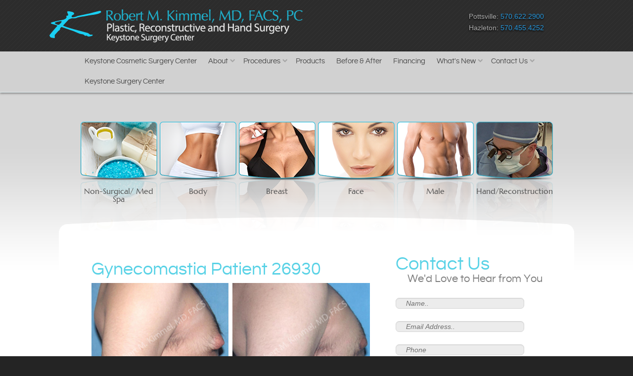

--- FILE ---
content_type: text/html; charset=UTF-8
request_url: https://keystonecosmetic.com/before-and-after/gynecomastia-patient-26930/
body_size: 29042
content:
<!doctype html>
<html xml:lang="en-US" lang="en-US" >
<head>
		<meta name="viewport" content="width=device-width, initial-scale=1.0" />
	    <meta http-equiv="Content-Type" content="text/html; charset=UTF-8" />
<script type="text/javascript">
/* <![CDATA[ */
var gform;gform||(document.addEventListener("gform_main_scripts_loaded",function(){gform.scriptsLoaded=!0}),document.addEventListener("gform/theme/scripts_loaded",function(){gform.themeScriptsLoaded=!0}),window.addEventListener("DOMContentLoaded",function(){gform.domLoaded=!0}),gform={domLoaded:!1,scriptsLoaded:!1,themeScriptsLoaded:!1,isFormEditor:()=>"function"==typeof InitializeEditor,callIfLoaded:function(o){return!(!gform.domLoaded||!gform.scriptsLoaded||!gform.themeScriptsLoaded&&!gform.isFormEditor()||(gform.isFormEditor()&&console.warn("The use of gform.initializeOnLoaded() is deprecated in the form editor context and will be removed in Gravity Forms 3.1."),o(),0))},initializeOnLoaded:function(o){gform.callIfLoaded(o)||(document.addEventListener("gform_main_scripts_loaded",()=>{gform.scriptsLoaded=!0,gform.callIfLoaded(o)}),document.addEventListener("gform/theme/scripts_loaded",()=>{gform.themeScriptsLoaded=!0,gform.callIfLoaded(o)}),window.addEventListener("DOMContentLoaded",()=>{gform.domLoaded=!0,gform.callIfLoaded(o)}))},hooks:{action:{},filter:{}},addAction:function(o,r,e,t){gform.addHook("action",o,r,e,t)},addFilter:function(o,r,e,t){gform.addHook("filter",o,r,e,t)},doAction:function(o){gform.doHook("action",o,arguments)},applyFilters:function(o){return gform.doHook("filter",o,arguments)},removeAction:function(o,r){gform.removeHook("action",o,r)},removeFilter:function(o,r,e){gform.removeHook("filter",o,r,e)},addHook:function(o,r,e,t,n){null==gform.hooks[o][r]&&(gform.hooks[o][r]=[]);var d=gform.hooks[o][r];null==n&&(n=r+"_"+d.length),gform.hooks[o][r].push({tag:n,callable:e,priority:t=null==t?10:t})},doHook:function(r,o,e){var t;if(e=Array.prototype.slice.call(e,1),null!=gform.hooks[r][o]&&((o=gform.hooks[r][o]).sort(function(o,r){return o.priority-r.priority}),o.forEach(function(o){"function"!=typeof(t=o.callable)&&(t=window[t]),"action"==r?t.apply(null,e):e[0]=t.apply(null,e)})),"filter"==r)return e[0]},removeHook:function(o,r,t,n){var e;null!=gform.hooks[o][r]&&(e=(e=gform.hooks[o][r]).filter(function(o,r,e){return!!(null!=n&&n!=o.tag||null!=t&&t!=o.priority)}),gform.hooks[o][r]=e)}});
/* ]]> */
</script>

<title>Gynecomastia Patient Case #26930</title>
<link data-rocket-prefetch href="https://www.googletagmanager.com" rel="dns-prefetch">
<link data-rocket-prefetch href="https://ratings.advicemedia.com" rel="dns-prefetch">
<link data-rocket-prefetch href="https://code.jquery.com" rel="dns-prefetch">
<style id="wpr-usedcss">img:is([sizes=auto i],[sizes^="auto," i]){contain-intrinsic-size:3000px 1500px}:root{--wp-block-synced-color:#7a00df;--wp-block-synced-color--rgb:122,0,223;--wp-bound-block-color:var(--wp-block-synced-color);--wp-editor-canvas-background:#ddd;--wp-admin-theme-color:#007cba;--wp-admin-theme-color--rgb:0,124,186;--wp-admin-theme-color-darker-10:#006ba1;--wp-admin-theme-color-darker-10--rgb:0,107,160.5;--wp-admin-theme-color-darker-20:#005a87;--wp-admin-theme-color-darker-20--rgb:0,90,135;--wp-admin-border-width-focus:2px}@media (min-resolution:192dpi){:root{--wp-admin-border-width-focus:1.5px}}:root{--wp--preset--font-size--normal:16px;--wp--preset--font-size--huge:42px}.screen-reader-text{border:0;clip-path:inset(50%);height:1px;margin:-1px;overflow:hidden;padding:0;position:absolute;width:1px;word-wrap:normal!important}.screen-reader-text:focus{background-color:#ddd;clip-path:none;color:#444;display:block;font-size:1em;height:auto;left:5px;line-height:normal;padding:15px 23px 14px;text-decoration:none;top:5px;width:auto;z-index:100000}html :where(.has-border-color){border-style:solid}html :where([style*=border-top-color]){border-top-style:solid}html :where([style*=border-right-color]){border-right-style:solid}html :where([style*=border-bottom-color]){border-bottom-style:solid}html :where([style*=border-left-color]){border-left-style:solid}html :where([style*=border-width]){border-style:solid}html :where([style*=border-top-width]){border-top-style:solid}html :where([style*=border-right-width]){border-right-style:solid}html :where([style*=border-bottom-width]){border-bottom-style:solid}html :where([style*=border-left-width]){border-left-style:solid}html :where(img[class*=wp-image-]){height:auto;max-width:100%}:where(figure){margin:0 0 1em}html :where(.is-position-sticky){--wp-admin--admin-bar--position-offset:var(--wp-admin--admin-bar--height,0px)}@media screen and (max-width:600px){html :where(.is-position-sticky){--wp-admin--admin-bar--position-offset:0px}}.dashicons-hidden:before{content:"\f530"}.dashicons-visibility:before{content:"\f177"}.table.center{text-align:center}.button{cursor:pointer}.fast{-moz-osx-font-smoothing:grayscale;-webkit-font-smoothing:antialiased;display:var(--fa-display,inline-block);font-style:normal;font-variant:normal;line-height:1;text-rendering:auto}.fast::before{content:var(--fa)}.fast{font-family:'Font Awesome 6 Sharp'}:root{--fa-style-family-brands:'Font Awesome 6 Brands';--fa-font-brands:normal 400 1em/1 'Font Awesome 6 Brands'}@font-face{font-family:'Font Awesome 6 Brands';font-style:normal;font-weight:400;font-display:swap;src:url("https://keystonecosmetic.com/wp-content/plugins/am-dashboard/features/fontawesome/libraries/fontawesome/webfonts/fa-brands-400.woff2") format("woff2"),url("https://keystonecosmetic.com/wp-content/plugins/am-dashboard/features/fontawesome/libraries/fontawesome/webfonts/fa-brands-400.ttf") format("truetype")}:root{--fa-style-family-duotone:'Font Awesome 6 Duotone';--fa-font-duotone:normal 900 1em/1 'Font Awesome 6 Duotone'}:root{--fa-style-family-classic:'Font Awesome 6 Pro';--fa-font-light:normal 300 1em/1 'Font Awesome 6 Pro'}:root{--fa-style-family-classic:'Font Awesome 6 Pro';--fa-font-regular:normal 400 1em/1 'Font Awesome 6 Pro'}:root{--fa-style-family-classic:'Font Awesome 6 Pro';--fa-font-solid:normal 900 1em/1 'Font Awesome 6 Pro'}@font-face{font-family:'Font Awesome 6 Pro';font-style:normal;font-weight:900;font-display:swap;src:url("https://keystonecosmetic.com/wp-content/plugins/am-dashboard/features/fontawesome/libraries/fontawesome/webfonts/fa-solid-900.woff2") format("woff2"),url("https://keystonecosmetic.com/wp-content/plugins/am-dashboard/features/fontawesome/libraries/fontawesome/webfonts/fa-solid-900.ttf") format("truetype")}:root{--fa-style-family-classic:'Font Awesome 6 Pro';--fa-font-thin:normal 100 1em/1 'Font Awesome 6 Pro'}@font-face{font-family:'Font Awesome 5 Brands';font-display:swap;font-weight:400;src:url("https://keystonecosmetic.com/wp-content/plugins/am-dashboard/features/fontawesome/libraries/fontawesome/webfonts/fa-brands-400.woff2") format("woff2"),url("https://keystonecosmetic.com/wp-content/plugins/am-dashboard/features/fontawesome/libraries/fontawesome/webfonts/fa-brands-400.ttf") format("truetype")}@font-face{font-family:'Font Awesome 5 Pro';font-display:swap;font-weight:900;src:url("https://keystonecosmetic.com/wp-content/plugins/am-dashboard/features/fontawesome/libraries/fontawesome/webfonts/fa-solid-900.woff2") format("woff2"),url("https://keystonecosmetic.com/wp-content/plugins/am-dashboard/features/fontawesome/libraries/fontawesome/webfonts/fa-solid-900.ttf") format("truetype")}@font-face{font-family:FontAwesome;font-display:swap;src:url("https://keystonecosmetic.com/wp-content/plugins/am-dashboard/features/fontawesome/libraries/fontawesome/webfonts/fa-solid-900.woff2") format("woff2"),url("https://keystonecosmetic.com/wp-content/plugins/am-dashboard/features/fontawesome/libraries/fontawesome/webfonts/fa-solid-900.ttf") format("truetype")}@font-face{font-family:FontAwesome;font-display:swap;src:url("https://keystonecosmetic.com/wp-content/plugins/am-dashboard/features/fontawesome/libraries/fontawesome/webfonts/fa-brands-400.woff2") format("woff2"),url("https://keystonecosmetic.com/wp-content/plugins/am-dashboard/features/fontawesome/libraries/fontawesome/webfonts/fa-brands-400.ttf") format("truetype")}.rev_column,.rev_column .tp-parallax-wrap,.tp-svg-layer svg{vertical-align:top}.rtl{direction:rtl}.rev_slider_wrapper{position:relative;z-index:0;width:100%}.tp-simpleresponsive img{max-width:none!important;transition:none;margin:0;padding:0;border:none}.rev_slider_wrapper>ul,.tp-revslider-mainul>li,.tp-revslider-mainul>li:before,.tp-simpleresponsive>ul,.tp-simpleresponsive>ul>li,.tp-simpleresponsive>ul>li:before{list-style:none!important;position:absolute;margin:0!important;padding:0!important;overflow-x:visible;overflow-y:visible;background-image:none;background-position:0 0;text-indent:0;top:0;left:0}.tp-revslider-mainul>li,.tp-revslider-mainul>li:before,.tp-simpleresponsive>ul>li,.tp-simpleresponsive>ul>li:before{visibility:hidden}.tp-revslider-mainul,.tp-revslider-slidesli{padding:0!important;margin:0!important;list-style:none!important}.tp-simpleresponsive img{-moz-user-select:none;-khtml-user-select:none;-webkit-user-select:none;-o-user-select:none}.tp-svg-layer svg{width:100%;height:100%;position:relative}.tp-forcenotvisible{visibility:hidden!important;display:none!important}.rev_row_zone{position:absolute;width:100%;left:0;box-sizing:border-box;min-height:50px;font-size:0}.rev_column_inner{position:relative;width:100%!important;box-sizing:border-box}.rev_column{display:table-cell;position:relative;height:auto;box-sizing:border-box;font-size:0}.rev_column_inner{display:block;height:auto!important;white-space:normal!important}.rev_column_inner .tp-loop-wrap,.rev_column_inner .tp-parallax-wrap{text-align:inherit}.rev_column_inner .tp-parallax-wrap,.rev_column_inner .tp-parallax-wrap .tp-loop-wrap{position:relative!important;left:auto!important;top:auto!important;line-height:0}.rev_column_inner .rev_layer_in_column,.rev_column_inner .tp-parallax-wrap,.rev_column_inner .tp-parallax-wrap .tp-loop-wrap{vertical-align:top}.tp-static-layers{position:absolute;z-index:101;top:0;left:0}.rs-background-video-layer{width:100%;height:100%;top:0;left:0;position:absolute}.rs-background-video-layer{visibility:hidden;z-index:0}.rs-fullvideo-cover,.tp-shadowcover{height:100%;top:0;left:0;position:absolute}.rs-fullvideo-cover{width:100%;background:0 0;z-index:5}.rs-background-video-layer video::-webkit-media-controls,.rs-background-video-layer video::-webkit-media-controls-start-playback-button{display:none!important}.tp-shadowcover{width:100%;background:#fff;z-index:-1}.tp-bullet{background:#fff}.tp-bannertimer{visibility:hidden;width:100%;height:5px;background:#000;background:rgba(0,0,0,.15);position:absolute;z-index:200;top:0}.tp-caption img{background:0 0;zoom:1}.tp-caption.slidelink a div{width:3000px;height:1500px;background:var(--wpr-bg-13bd46ba-23f1-4628-88b0-bb7012a2ac50)}.tp-caption.slidelink a span{background:var(--wpr-bg-dade0cd5-0057-4539-b3ed-4a16c73d4665)}.tp-loader.spinner0{background-image:var(--wpr-bg-1e52975f-f5e5-4a1f-979e-f1e3be8a8a07);background-repeat:no-repeat}.tp-loader.spinner0{width:40px;height:40px;margin-top:-20px;margin-left:-20px;animation:1.2s ease-in-out infinite tp-rotateplane;background-color:#fff;border-radius:3px;box-shadow:0 0 20px 0 rgba(0,0,0,.15)}.tp-loader{top:50%;left:50%;z-index:10000;position:absolute}.tp-loader.spinner0{background-position:center center}@keyframes tp-rotateplane{0%{transform:perspective(120px) rotateX(0) rotateY(0)}50%{transform:perspective(120px) rotateX(-180.1deg) rotateY(0)}100%{transform:perspective(120px) rotateX(-180deg) rotateY(-179.9deg)}}.tp-tab,.tp-thumb{cursor:pointer;position:absolute;opacity:.5;box-sizing:border-box}.tp-tab:hover,.tp-thumb:hover{opacity:1}.tp-bullet{width:15px;height:15px;position:absolute;background:rgba(255,255,255,.3);cursor:pointer}.tp-bullet:hover{background:#fff}.gf-menu{margin:10px auto 0;list-style:none}.gf-menu:after{display:table;content:'';clear:both}.gf-menu ul{list-style:none;padding:0;margin:0}.gf-menu .item{font-family:Arial,Helvetica,sans-serif;font-size:13px;line-height:21px;color:#d8d8d8;padding:4px 8px;text-align:left;text-shadow:1px 1px 0 #000;text-decoration:none;display:block;outline:0;cursor:pointer}.gf-menu.l1>li.active{background:#313131;border:1px solid #252525;-webkit-border-radius:4px;-moz-border-radius:4px;border-radius:4px;-webkit-box-shadow:inset 0 1px 2px rgba(0,0,0,.2),0 1px 0 #3c3c3c;-moz-box-shadow:inset 0 1px 2px rgba(0,0,0,.2),0 1px 0 #3c3c3c;box-shadow:inset 0 1px 2px rgba(0,0,0,.2),0 1px 0 #3c3c3c}.gf-menu.l1>li>.item{font-size:15px;line-height:24px;padding-top:7px;padding-bottom:7px;position:relative}.gf-menu li{float:left;display:block;text-align:center;position:relative;padding:0;margin-right:15px;border:none;border:1px solid transparent}.gf-menu li.parent>.item{position:relative;padding-right:25px}.gf-menu li.parent>.item:after{color:#a5a5a5;position:absolute;right:6px;top:50%;margin-top:-12px;font-family:FontAwesome;content:"\f078";font-size:11px}.gf-menu .dropdown{margin:0 auto;padding:10px 0;position:absolute;opacity:0;left:-999em;text-align:left;border:1px solid #343434;border-top:0;background:#474747;-webkit-transition:opacity .2s ease-out;-moz-transition:opacity .2s ease-out;-o-transition:opacity .2s ease-out;transition:opacity .2s ease-out;-webkit-border-radius:0 5px 5px 5px;-moz-border-radius:0 5px 5px;border-radius:0 5px 5px 5px;-webkit-box-shadow:inset 0 1px 0 #343434,inset 0 2px 0 #585858,0 1px 1px rgba(0,0,0,.2);-moz-box-shadow:inset 0 1px 0 #343434,inset 0 2px 0 #585858,0 1px 1px rgba(0,0,0,.2);box-shadow:inset 0 1px 0 #343434,inset 0 2px 0 #585858,0 1px 1px rgba(0,0,0,.2);z-index:1000}.gf-menu .dropdown .flyout{display:block}.gf-menu .dropdown ul li{display:block;float:none;margin-right:0;padding:0 5px;border:0}.gf-menu .dropdown ul li.active>.item{color:#fff}.gf-menu .dropdown ul li .item{border:1px solid transparent}.gf-menu .dropdown ul li.parent>.item:after{margin-top:-10px;font-family:FontAwesome;content:"\f054";font-size:11px}.gf-menu .flyout{border-top:1px solid #343434}.gf-menu .column{float:left;position:relative}@media (min-width:768px) and (max-width:959px){.layout-mode-responsive .gf-menu.l1>li{margin-right:5px}.layout-mode-responsive .gf-menu.l1>li>.item{font-size:14px}.layout-mode-responsive .gf-menu.l1>li>.item.image img{display:none}}@media only screen and (min-width:768px){.gf-menu.l1>li:hover>.item .border-fixer{display:block;position:absolute;height:2px;width:100%;bottom:-2px;left:0;background:#474747;z-index:1001}.gf-menu li.active:hover,.gf-menu li:hover{border:1px solid #343434;background:#474747;padding-top:1px;-webkit-border-radius:4px;-moz-border-radius:4px;border-radius:4px;border-top:0;-webkit-box-shadow:inset 0 1px 0 #343434,inset 0 2px 0 #585858;-moz-box-shadow:inset 0 1px 0 #343434,inset 0 2px 0 #585858;box-shadow:inset 0 1px 0 #343434,inset 0 2px 0 #585858}.gf-menu li.active:hover>.dropdown,.gf-menu li:hover>.dropdown{left:-1px;top:auto;opacity:1}.gf-menu li:hover>.item{color:#fff!important;text-shadow:1px 1px 0 #000}.gf-menu li.parent:hover{-webkit-border-radius:4px 4px 0 0;-moz-border-radius:4px 4px 0 0;border-radius:4px 4px 0 0}.gf-menu .dropdown ul li:hover{border:0;background:0 0;-webkit-box-shadow:none;-moz-box-shadow:none;box-shadow:none;padding-top:1px}.gf-menu .dropdown ul li:hover>.item{-webkit-border-radius:4px;-moz-border-radius:4px;border-radius:4px;border:1px solid #343434;background:#474747;border-top:0;-webkit-box-shadow:inset 0 1px 0 #343434,inset 0 2px 0 #585858,0 1px 1px rgba(0,0,0,.2);-moz-box-shadow:inset 0 1px 0 #343434,inset 0 2px 0 #585858,0 1px 1px rgba(0,0,0,.2);box-shadow:inset 0 1px 0 #343434,inset 0 2px 0 #585858,0 1px 1px rgba(0,0,0,.2)}.gf-menu .dropdown ul li:hover>.item .border-fixer{display:block;position:absolute;height:100%;width:2px;right:-1px;-webkit-box-shadow:inset 0 1px 0 #343434,inset 0 2px 0 #585858;-moz-box-shadow:inset 0 1px 0 #343434,inset 0 2px 0 #585858;box-shadow:inset 0 1px 0 #343434,inset 0 2px 0 #585858;top:0;background:#474747;z-index:1001}.gf-menu .dropdown ul li.parent:hover>.item{-webkit-border-radius:4px 0 0 4px;-moz-border-radius:4px 0 0 4px;border-radius:4px 0 0 4px}.gf-menu .dropdown li:hover>.flyout{left:100%;top:1px;margin-left:-6px;border-top:0;-webkit-border-radius:0 5px 5px 5px;-moz-border-radius:0 5px 5px;border-radius:0 5px 5px 5px;-webkit-box-shadow:inset 0 1px 0 #343434,inset 0 2px 0 #585858,0 1px 1px rgba(0,0,0,.2);-moz-box-shadow:inset 0 1px 0 #343434,inset 0 2px 0 #585858,0 1px 1px rgba(0,0,0,.2);box-shadow:inset 0 1px 0 #343434,inset 0 2px 0 #585858,0 1px 1px rgba(0,0,0,.2)}body.rtl li.active:hover>.dropdown,body.rtl li:hover>.dropdown{left:inherit;right:-1px}body.rtl .dropdown ul li:hover>.flyout{left:inherit;right:100%;-webkit-border-radius:5px 0 5px 5px;-moz-border-radius:5px 0 5px 5px;border-radius:5px 0 5px 5px;margin-left:auto;margin-right:-6px}body.rtl .dropdown ul li:hover>.item .border-fixer{right:inherit;left:-1px}body.rtl .dropdown ul li.parent:hover>.item{-webkit-border-radius:0 4px 4px 0;-moz-border-radius:0 4px 4px 0;border-radius:0 4px 4px 0}}@media (max-width:767px){.layout-mode-responsive .gf-menu-device-container{background:#424242;border:1px solid #343434;border-top:0;-webkit-box-shadow:inset 0 1px 0 #343434,inset 0 2px 0 #585858;-moz-box-shadow:inset 0 1px 0 #343434,inset 0 2px 0 #585858;box-shadow:inset 0 1px 0 #343434,inset 0 2px 0 #585858;-webkit-border-radius:5px;-moz-border-radius:5px;border-radius:5px;padding:5px}.layout-mode-responsive .gf-menu-device-container select{margin-bottom:0;width:100%}.layout-mode-responsive .gf-menu{border-top:15px solid #424242;background-clip:content-box;-webkit-background-clip:content-box;background:var(--wpr-bg-5ccb2530-3140-46f3-99a8-eb871884e03c) repeat-y #424242!important}.layout-mode-responsive .gf-menu ul{background:var(--wpr-bg-70e335fa-c4a1-4157-99db-dbdebc4bf7c1) repeat-y #424242!important}.layout-mode-responsive .gf-menu li{background:var(--wpr-bg-29b36d88-516f-458e-9f15-3e256ae0a52f) no-repeat;padding-left:20px!important;margin-right:0!important}.layout-mode-responsive .gf-menu li.active.last{background:var(--wpr-bg-f0b9a75d-226c-4ad5-9b50-820bd5cead34) no-repeat!important;border:0!important;-webkit-box-shadow:none!important;-moz-box-shadow:none!important;box-shadow:none!important}.layout-mode-responsive .gf-menu li.active.last>.item{background:#313131;border:1px solid #252525!important;-webkit-border-radius:4px;-moz-border-radius:4px;border-radius:4px;-webkit-box-shadow:inset 0 1px 2px rgba(0,0,0,.2),0 1px 0 #3c3c3c;-moz-box-shadow:inset 0 1px 2px rgba(0,0,0,.2),0 1px 0 #3c3c3c;box-shadow:inset 0 1px 2px rgba(0,0,0,.2),0 1px 0 #3c3c3c}.layout-mode-responsive .gf-menu li .columns-1>.col1>ul>li:last-child{background:var(--wpr-bg-05ee5f84-f2a6-46d9-a62a-f89160aca9e2) 0 -2px no-repeat #424242!important}.layout-mode-responsive .gf-menu li:hover>.item{color:#fff!important;text-shadow:1px 1px 0 #000}.layout-mode-responsive .gf-menu li .item{padding:2px 5px!important}.layout-mode-responsive .gf-menu li .item:after{content:''!important}.layout-mode-responsive .gf-menu>li:first-child,.layout-mode-responsive .gf-menu>li:first-child.active{margin-top:-15px;background:var(--wpr-bg-c21701fe-b23d-429c-a84d-001d73d69d54) no-repeat!important}.layout-mode-responsive .gf-menu>li:last-child{background:var(--wpr-bg-4144514c-6831-465b-8c2a-fc04986e8569) 0 -2px no-repeat #424242}.layout-mode-responsive .gf-menu .dropdown{width:100%!important;border:0!important;padding-top:0!important;padding-bottom:0!important;background:0 0!important;-webkit-box-shadow:none!important;-moz-box-shadow:none!important;box-shadow:none!important;position:relative;left:inherit;top:inherit;opacity:1}.layout-mode-responsive .gf-menu .dropdown:after,.layout-mode-responsive .gf-menu .dropdown:before{display:table;content:"";line-height:0}.layout-mode-responsive .gf-menu .dropdown:after{clear:both}.layout-mode-responsive .gf-menu .dropdown .flyout{display:block}.layout-mode-responsive .gf-menu .dropdown .column{width:100%!important}.layout-mode-responsive .gf-menu.l1>li{float:none;margin-left:-1px}.layout-mode-responsive .gf-menu.l1>li.active{margin-left:0;background:0 0;-webkit-box-shadow:none;-moz-box-shadow:none;box-shadow:none;border:0}.layout-mode-responsive .gf-menu.l1>li>.item{font-size:14px}.layout-mode-responsive.rtl .gf-menu.l1>li{float:none}.layout-mode-responsive.rtl .gf-menu li .item{text-align:left}}body.rtl .gf-menu.l1>li{float:right}body.rtl .gf-menu li .item{text-align:right}body.rtl .gf-menu li.parent>.item{padding-right:8px;padding-left:25px}body.rtl .gf-menu li.parent>.item:after{right:inherit;left:6px}body.rtl .dropdown{-webkit-border-radius:5px 0 5px 5px;-moz-border-radius:5px 0 5px 5px;border-radius:5px 0 5px 5px}body.rtl .dropdown ul li.parent>.item:after{content:"\f053";font-size:11px}body [class*=rt-grid]{display:inline;float:left;position:relative;margin:0}.rt-container{width:1200px;margin:0 auto;position:relative}.rt-grid-2{width:200px}.rt-grid-3{width:300px}.rt-grid-4{width:400px}.rt-grid-5{width:500px}.rt-grid-8{width:800px}.rt-grid-12{width:1200px}@media only screen and (min-width:481px) and (max-width:767px){body{-webkit-tap-highlight-color:transparent}.rt-container{width:480px}.rt-container [class*=rt-grid]{display:block;float:none;position:relative;width:100%}}@media only screen and (max-width:480px){body{-webkit-tap-highlight-color:transparent}.rt-container{width:95%}.rt-container [class*=rt-grid]{display:block;float:none;position:relative;width:100%}}article,footer,header{display:block}video{display:inline-block}html{font-size:100%;-webkit-text-size-adjust:100%;-ms-text-size-adjust:100%}a:focus{outline:#333 dotted thin;outline:-webkit-focus-ring-color auto 5px;outline-offset:-2px}a:active,a:hover{outline:0}img{max-width:100%;height:auto;vertical-align:middle;border:0;-ms-interpolation-mode:bicubic}button,input,select,textarea{margin:0;font-size:100%;vertical-align:middle}button,input{line-height:normal}button::-moz-focus-inner,input::-moz-focus-inner{padding:0;border:0}button,input[type=button],input[type=submit]{cursor:pointer;-webkit-appearance:button}textarea{overflow:auto;vertical-align:top}body{margin:0;font-family:"Helvetica Neue",Helvetica,Arial,sans-serif;font-size:14px;line-height:20px;color:#333;background-color:#fff}a{color:#08c;text-decoration:none}a:hover{color:#005580;text-decoration:underline}.row{margin-left:-20px}.row:after,.row:before{display:table;content:"";line-height:0}.row:after{clear:both}[class*=span]{float:left;min-height:1px;margin-left:20px}[class*=span].hide{display:none}p{margin:0 0 10px}strong{font-weight:700}em{font-style:italic}h1,h2,h3{margin:10px 0;font-family:inherit;font-weight:700;line-height:1;color:inherit;text-rendering:optimizelegibility}h1{font-size:36px;line-height:40px}h2{font-size:30px;line-height:40px}h3{font-size:24px;line-height:40px}ul{padding:0;margin:0 0 10px 25px}ul ul{margin-bottom:0}li{line-height:20px}address{display:block;margin-bottom:20px;font-style:normal;line-height:20px}code{padding:0 3px 2px;font-family:Monaco,Menlo,Consolas,"Courier New",monospace;font-size:12px;color:#333;-webkit-border-radius:3px;-moz-border-radius:3px;border-radius:3px}code{padding:2px 4px;color:#d14;background-color:#f7f7f9;border:1px solid #e1e1e8}form{margin:0 0 20px}fieldset{padding:0;margin:0;border:0}legend{display:block;width:100%;padding:0;margin-bottom:20px;font-size:21px;line-height:40px;color:#333;border:0;border-bottom:1px solid #e5e5e5}button,input,label,select,textarea{font-size:14px;font-weight:400;line-height:20px}button,input,select,textarea{font-family:"Helvetica Neue",Helvetica,Arial,sans-serif}label{display:block;margin-bottom:5px}input[type=color],input[type=date],input[type=email],input[type=number],input[type=password],input[type=tel],input[type=text],input[type=url],select,textarea{display:inline-block;height:20px;padding:4px 6px;margin-bottom:9px;font-size:14px;line-height:20px;color:#555;-webkit-border-radius:3px;-moz-border-radius:3px;border-radius:3px}input,textarea{width:206px}textarea{height:auto}input[type=color],input[type=date],input[type=email],input[type=number],input[type=password],input[type=tel],input[type=text],input[type=url],textarea{background-color:#fff;border:1px solid #ccc;-webkit-box-shadow:inset 0 1px 1px rgba(0,0,0,.075);-moz-box-shadow:inset 0 1px 1px rgba(0,0,0,.075);box-shadow:inset 0 1px 1px rgba(0,0,0,.075);-webkit-transition:border .2s linear,box-shadow .2s linear;-moz-transition:border .2s linear,box-shadow .2s linear;-o-transition:border .2s linear,box-shadow .2s linear;transition:border linear .2s,box-shadow linear .2s}input[type=color]:focus,input[type=date]:focus,input[type=email]:focus,input[type=number]:focus,input[type=password]:focus,input[type=tel]:focus,input[type=text]:focus,input[type=url]:focus,textarea:focus{border-color:rgba(82,168,236,.8);outline:0}input[type=checkbox],input[type=radio]{margin:4px 0 0;line-height:normal;cursor:pointer}input[type=button],input[type=checkbox],input[type=file],input[type=image],input[type=radio],input[type=submit]{width:auto}input[type=file],select{height:30px;line-height:30px}select{width:220px;border:1px solid #ccc;background-color:#fff}select[multiple],select[size]{height:auto}input[type=checkbox]:focus,input[type=file]:focus,input[type=radio]:focus,select:focus{outline:#333 dotted thin;outline:-webkit-focus-ring-color auto 5px;outline-offset:-2px}input:-moz-placeholder,textarea:-moz-placeholder{color:#999}input:-ms-input-placeholder,textarea:-ms-input-placeholder{color:#999}input::-webkit-input-placeholder,textarea::-webkit-input-placeholder{color:#999}.checkbox,.radio{min-height:18px;padding-left:18px}.checkbox input[type=checkbox],.radio input[type=radio]{float:left;margin-left:-18px}.checkbox.inline,.radio.inline{display:inline-block;padding-top:5px;margin-bottom:0;vertical-align:middle}.checkbox.inline+.checkbox.inline,.radio.inline+.radio.inline{margin-left:10px}input[class*=span],select[class*=span],textarea[class*=span]{float:none;margin-left:0}input,textarea{margin-left:0}input[disabled],input[readonly],select[disabled],select[readonly],textarea[disabled],textarea[readonly]{cursor:not-allowed;background-color:#eee}input[type=checkbox][disabled],input[type=checkbox][readonly],input[type=radio][disabled],input[type=radio][readonly]{background-color:transparent}input:focus:required:invalid,select:focus:required:invalid,textarea:focus:required:invalid{color:#b94a48;border-color:#ee5f5b}input:focus:required:invalid:focus,select:focus:required:invalid:focus,textarea:focus:required:invalid:focus{border-color:#e9322d;-webkit-box-shadow:0 0 6px #f8b9b7;-moz-box-shadow:0 0 6px #f8b9b7;box-shadow:0 0 6px #f8b9b7}table{max-width:100%;background-color:transparent;border-collapse:collapse;border-spacing:0}.table{width:100%;margin-bottom:20px}.table tbody+tbody{border-top:2px solid #ddd}table [class*=span]{display:table-cell;float:none;margin-left:0}.dropdown{position:relative}.fade{opacity:0;-webkit-transition:opacity .15s linear;-moz-transition:opacity .15s linear;-o-transition:opacity .15s linear;transition:opacity .15s linear}.fade.in{opacity:1}.close{float:right;font-size:20px;font-weight:700;line-height:20px;color:#000;text-shadow:0 1px 0 #fff;opacity:.2}.close:hover{color:#000;text-decoration:none;cursor:pointer;opacity:.4}button.close{padding:0;cursor:pointer;background:0 0;border:0;-webkit-appearance:none}.breadcrumb{padding:8px 15px;margin:0 0 20px;list-style:none;background-color:#f5f5f5;-webkit-border-radius:4px;-moz-border-radius:4px;border-radius:4px}.breadcrumb li{display:inline-block;text-shadow:0 1px 0 #fff}.breadcrumb .active{color:#999}.modal{position:fixed;top:50%;left:50%;z-index:1050;overflow:auto;width:560px;margin:-250px 0 0 -280px;background-color:#fff;border:1px solid #999;border:1px solid rgba(0,0,0,.3);-webkit-border-radius:6px;-moz-border-radius:6px;border-radius:6px;-webkit-box-shadow:0 3px 7px rgba(0,0,0,.3);-moz-box-shadow:0 3px 7px rgba(0,0,0,.3);box-shadow:0 3px 7px rgba(0,0,0,.3);-webkit-background-clip:padding-box;-moz-background-clip:padding-box;background-clip:padding-box}.modal.fade{-webkit-transition:opacity .3s linear,top .3s ease-out;-moz-transition:opacity .3s linear,top .3s ease-out;-o-transition:opacity .3s linear,top .3s ease-out;transition:opacity .3s linear,top .3s ease-out;top:-25%}.modal.fade.in{top:50%}.label{font-size:11.844px;font-weight:700;line-height:14px;color:#fff;vertical-align:baseline;white-space:nowrap;text-shadow:0 -1px 0 rgba(0,0,0,.25);background-color:#999}.label{padding:1px 4px 2px;-webkit-border-radius:3px;-moz-border-radius:3px;border-radius:3px}a.label:hover{color:#fff;text-decoration:none;cursor:pointer}@-ms-keyframes progress-bar-stripes{from{background-position:40px 0}to{background-position:0 0}}.progress{overflow:hidden;height:20px;margin-bottom:20px;background-color:#f7f7f7;background-image:-moz-linear-gradient(top,#f5f5f5,#f9f9f9);background-image:-webkit-gradient(linear,0 0,0 100%,from(#f5f5f5),to(#f9f9f9));background-image:-webkit-linear-gradient(top,#f5f5f5,#f9f9f9);background-image:-o-linear-gradient(top,#f5f5f5,#f9f9f9);background-image:linear-gradient(to bottom,#f5f5f5,#f9f9f9);background-repeat:repeat-x;-webkit-box-shadow:inset 0 1px 2px rgba(0,0,0,.1);-moz-box-shadow:inset 0 1px 2px rgba(0,0,0,.1);box-shadow:inset 0 1px 2px rgba(0,0,0,.1);-webkit-border-radius:4px;-moz-border-radius:4px;border-radius:4px}.carousel{position:relative;margin-bottom:20px;line-height:1}.carousel .item{display:none;position:relative;-webkit-transition:left .6s ease-in-out;-moz-transition:left .6s ease-in-out;-o-transition:left .6s ease-in-out;transition:.6s ease-in-out left}.carousel .item>img{display:block;line-height:1}.carousel .active,.carousel .next,.carousel .prev{display:block}.carousel .active{left:0}.carousel .next,.carousel .prev{position:absolute;top:0;width:100%}.carousel .next{left:100%}.carousel .prev{left:-100%}.carousel .next.left,.carousel .prev.right{left:0}.carousel .active.left{left:-100%}.carousel .active.right{left:100%}.hide{display:none}.show{display:block}.invisible{visibility:hidden}@media (max-width:767px){body{padding-left:20px;padding-right:20px}.row{margin-left:0}[class*=span]{float:none;display:block;width:100%;margin-left:0;-webkit-box-sizing:border-box;-moz-box-sizing:border-box;box-sizing:border-box}input[class*=span],select[class*=span],textarea[class*=span]{display:block;width:100%;min-height:30px;-webkit-box-sizing:border-box;-moz-box-sizing:border-box;box-sizing:border-box}.modal{position:fixed;top:20px;left:20px;right:20px;width:auto;margin:0}.modal.fade.in{top:auto}}@media (max-width:480px){input[type=checkbox],input[type=radio]{border:1px solid #ccc}.modal{top:10px;left:10px;right:10px}}@media (min-width:768px) and (max-width:979px){.row{margin-left:-20px}.row:after,.row:before{display:table;content:"";line-height:0}.row:after{clear:both}[class*=span]{float:left;min-height:1px;margin-left:20px}input,textarea{margin-left:0}}@media (min-width:1200px){.row{margin-left:-30px}.row:after,.row:before{display:table;content:"";line-height:0}.row:after{clear:both}[class*=span]{float:left;min-height:1px;margin-left:30px}input,textarea{margin-left:0}}[class*=" icon-"]{display:inline-block;width:14px;height:14px;line-height:14px}[class*=" icon-"]:before{font-family:IcoMoon;font-style:normal;speak:none}iframe,svg{max-width:100%}.center{text-align:center}a.disabled,a.disabled:hover{color:#999;background-color:transparent;cursor:default;text-decoration:none}body.modal{padding-top:0}a:hover{text-decoration:none}.table{display:table}html{margin-bottom:1px;height:100%}body{margin:0 0 1px}.rt-block{padding:15px;margin:10px;position:relative}.rt-grid-12:before,.rt-grid-2:before,.rt-grid-3:before,.rt-grid-4:before,.rt-grid-5:before,.rt-grid-8:before{display:table;content:"";clear:both}.rt-grid-12:after,.rt-grid-2:after,.rt-grid-3:after,.rt-grid-4:after,.rt-grid-5:after,.rt-grid-8:after{display:table;content:"";clear:both}.font-family-helvetica{font-family:Helvetica,Arial,FreeSans,sans-serif}body{font-size:13px;line-height:1.7em;font-family:Helvetica,Arial,Sans-Serif}.font-size-is-default{font-size:14px;line-height:1.7em}p{margin:0 0 15px}h1{font-size:260%}h2{font-size:200%}h3{font-size:175%}a{text-decoration:none}a:focus{outline:0}ul li{padding:0;margin:0}ul li.date{margin:0;letter-spacing:1px;list-style:none;text-align:right;font-weight:700}ul li.date span{display:block;font-weight:400;margin-bottom:10px;line-height:1em}ul ul{margin-left:25px;padding:5px 0}body.rtl{direction:rtl}body.rtl{min-width:inherit}html body * div.clear,html body * li.clear,html body * span.clear{background:0 0;border:0;clear:both;display:block;float:none;font-size:0;list-style:none;margin:0;padding:0;overflow:hidden;visibility:hidden;width:0;height:0}#debug #rt-main{overflow:hidden;border-bottom:4px solid #666;margin-top:15px;position:relative}#debug .status{position:absolute;background:#333;opacity:.3;padding:0 15px;z-index:10000;color:#fff;font-weight:700;font-size:150%}.hidden{display:none;visibility:hidden}.row{margin:0 -15px}.component-content ul.actions{float:right}.component-content ul.actions li{list-style:none;display:inline-block}.component-content ul.actions li a{display:block;font-size:14px;margin-left:8px}.component-content table{border-collapse:collapse}.component-content .filter{margin:10px 0;text-align:right;margin-right:7px}.invalid{border-color:red}label.invalid{color:red!important}input[type=checkbox],input[type=radio]{margin-right:5px}.component-content .only{margin:10px 0 0;line-height:1.3em}.component-content fieldset.only label{margin:0 10px 0 0}.component-content address{font-style:normal;margin:10px 0}.component-content address span{display:block}.component-content .current{clear:both;border:1px solid #ccc;padding:10px}a{-webkit-transition:color .2s ease-out;-moz-transition:color .2s ease-out;-o-transition:color .2s ease-out;transition:color .2s ease-out}.logo-block{padding:0 15px;margin:7px 10px}#rt-logo{margin:0;width:112px;height:46px;display:block}#rt-top-surround{position:relative}#rt-top-surround:after{content:'';position:absolute;top:0;left:0;right:0;bottom:0;z-index:0}#rt-header,#rt-top{z-index:2;position:relative}.component-content h2,.title{font-size:28px;line-height:30px;font-weight:400;letter-spacing:normal;margin-top:0;padding-bottom:15px;margin-bottom:15px}#rt-showcase .title,#rt-top-surround .title{border:none;box-shadow:none}ul.menu{list-style:none;margin:0;padding:0}ul.menu ul{list-style:none}ul.menu li{margin-bottom:8px}ul.menu li .item,ul.menu li a{display:block;font-size:1.1em;font-weight:700}ul.menu li .item:before,ul.menu li a:before{content:"\2022";font-family:FontAwesome;margin-right:10px;display:inline;vertical-align:middle;font-size:1.6em;font-weight:400}ul.menu li#current.active>.item:before,ul.menu li#current.active>a:before,ul.menu li.active.current>.item:before,ul.menu li.active.current>a:before{content:"\f054";font-size:1em;margin-right:11px}.button,button.validate{display:inline-block;padding:3px 10px;line-height:1.7em;font-size:1em;-webkit-border-radius:4px;-moz-border-radius:4px;border-radius:4px;border:1px solid}body{background:#f5f5f5;color:#6e6e6e}a:hover{color:#303030}h1,h2,h3{color:#303030}#rt-copyright{border-top:1px solid #d5d5d5;-webkit-box-shadow:inset 0 1px 0 #fff;-moz-box-shadow:inset 0 1px 0 #fff;box-shadow:inset 0 1px 0 #fff}.component-content h2,.title{color:#303030;text-shadow:1px 1px 0 #fff;border-bottom:1px solid #d1d1d1;-webkit-box-shadow:0 1px 0 #fff;-moz-box-shadow:0 1px 0 #fff;box-shadow:0 1px 0 #fff}ul.menu li#current.active>.item,ul.menu li#current.active>a,ul.menu li.active.current>.item,ul.menu li.active.current>a{color:#303030}.button,button.validate{color:#fff;text-shadow:-1px -1px 0 rgba(0,0,0,.3);box-shadow:0 2px 3px rgba(0,0,0,.2),inset 0 1px 0 rgba(255,255,255,.2)}.button:hover,button.validate:hover{color:#fff}.button:active,button.validate:active{-webkit-box-shadow:0 1px 0 #fff;-moz-box-shadow:0 1px 0 #fff;box-shadow:0 1px 0 #fff}.breadcrumb a:after{color:#aaa}legend{color:#303030;border-bottom:1px solid #d5d5d5}input[type=color],input[type=date],input[type=email],input[type=number],input[type=password],input[type=tel],input[type=text],input[type=url],select,textarea{color:#6e6e6e}input[type=color],input[type=date],input[type=email],input[type=number],input[type=password],input[type=tel],input[type=text],input[type=url],textarea{background-color:#fff;border:1px solid #d5d5d5;-webkit-box-shadow:inset 0 1px 1px rgba(0,0,0,.075);-moz-box-shadow:inset 0 1px 1px rgba(0,0,0,.075);box-shadow:inset 0 1px 1px rgba(0,0,0,.075)}select{border:1px solid #d5d5d5}input[disabled],input[readonly],select[disabled],select[readonly],textarea[disabled],textarea[readonly]{border-color:#d5d5d5}p.error,p.success,p.warning{-webkit-border-radius:6px;-moz-border-radius:6px;border-radius:6px;padding:15px;font-weight:700;border:1px solid}p.error a,p.success a,p.warning a{color:#666!important}p.error a:hover,p.success a:hover,p.warning a:hover{color:#000!important;text-shadow:none}p.success{background:#dff0d8;border-color:#d6e9c6;color:#468847}p.error{background:#f2dede;border-color:#eed3d7;color:#b94a48}p.warning{background:#fcf8e3;border-color:#fbeed5;color:#c09853}#rt-top-surround{background-color:#363636;background-image:-moz-linear-gradient(top,#3b3b3b,#2e2e2e);background-image:-webkit-gradient(linear,0 0,0 100%,from(#3b3b3b),to(#2e2e2e));background-image:-webkit-linear-gradient(top,#3b3b3b,#2e2e2e);background-image:-o-linear-gradient(top,#3b3b3b,#2e2e2e);background-image:linear-gradient(to bottom,#3b3b3b,#2e2e2e);background-repeat:repeat-x;color:#adadad;text-shadow:0 2px 3px #000;-webkit-box-shadow:0 2px 4px rgba(0,0,0,.4);-moz-box-shadow:0 2px 4px rgba(0,0,0,.4);box-shadow:0 2px 4px rgba(0,0,0,.4);border-bottom:1px solid #000}#rt-top-surround .title{color:#fff;text-shadow:1px 1px 1px #000}#rt-top-surround a:hover{color:#fff}#rt-top-surround:after{background:url(https://keystonecosmetic.com/wp-content/themes/rt_gantry_wp/images/patterns/noise.png)}#rt-showcase{background-color:#323232;background-image:-moz-linear-gradient(top,#212121,#4c4c4c);background-image:-webkit-gradient(linear,0 0,0 100%,from(#212121),to(#4c4c4c));background-image:-webkit-linear-gradient(top,#212121,#4c4c4c);background-image:-o-linear-gradient(top,#212121,#4c4c4c);background-image:linear-gradient(to bottom,#212121,#4c4c4c);background-repeat:repeat-x;color:#bbb;border-bottom:1px solid #fff;-webkit-box-shadow:inset 0 -1px 0 #000;-moz-box-shadow:inset 0 -1px 0 #000;box-shadow:inset 0 -1px 0 #000;text-shadow:0 2px 3px #000}#rt-showcase .title{color:#fff;text-shadow:1px 1px 1px #000}#rt-showcase a:hover{color:#fff}.rt-showcase-pattern{background-image:-webkit-linear-gradient(rgba(0,0,0,.1) 2px,transparent 2px),-webkit-linear-gradient(0,rgba(0,0,0,.1) 2px,transparent 2px),-webkit-linear-gradient(rgba(0,0,0,.1) 1px,transparent 1px),-webkit-linear-gradient(0,rgba(0,0,0,.1) 1px,transparent 1px);background-size:80px 80px,80px 80px,5px 5px,5px 5px;background-position:-2px -2px,-2px -2px,-1px -1px,-1px -1px}#rt-showcase .button:active,#rt-showcase button.validate:active,#rt-top-surround .button:active,#rt-top-surround button.validate:active{-webkit-box-shadow:0 1px 0 rgba(255,255,255,.2);-moz-box-shadow:0 1px 0 rgba(255,255,255,.2);box-shadow:0 1px 0 rgba(255,255,255,.2)}@font-face{font-display:swap;font-family:FontAwesome;src:url('https://keystonecosmetic.com/wp-content/plugins/gantry/assets/jui/fonts/fontawesome-webfont.eot');src:url('https://keystonecosmetic.com/wp-content/plugins/gantry/assets/jui/fonts/fontawesome-webfont.eot?#iefix') format('embedded-opentype'),url('https://keystonecosmetic.com/wp-content/plugins/gantry/assets/jui/fonts/fontawesome-webfont.woff') format('woff'),url('https://keystonecosmetic.com/wp-content/plugins/gantry/assets/jui/fonts/fontawesome-webfont.ttf') format('truetype'),url('https://keystonecosmetic.com/wp-content/plugins/gantry/assets/jui/fonts/fontawesome-webfont.svg#FontAwesome') format('svg');font-weight:400;font-style:normal}[class*=" icon-"]:before{font-family:FontAwesome;font-weight:400;font-style:normal;display:inline-block;text-decoration:inherit}a [class*=" icon-"]{display:inline-block;text-decoration:inherit}li [class*=" icon-"]{display:inline-block;width:1.25em;text-align:center}.var{color:teal}[class*=" icon-"]{width:auto;height:auto}@media (max-width:767px){body{padding:0}#rt-logo{margin:0 auto}.row{margin:0;display:block}select{width:100%}}body{min-width:100px!important}body [class*=rt-grid]{display:inline;float:left;position:inherit;margin:0}.rt-container{width:960px;margin:0 auto;position:inherit}.rt-grid-2{width:160px}.rt-grid-3{width:240px}.rt-grid-4{width:320px}.rt-grid-5{width:400px}.rt-grid-8{width:640px}.rt-grid-12{width:960px}@media only screen and (min-width:960px) and (max-width:1199px){.layout-mode-responsive .gf-menu.l1>li{margin-right:5px}.rt-container{width:960px}.rt-grid-2{width:160px}.rt-grid-3{width:240px}.rt-grid-4{width:320px}.rt-grid-5{width:400px}.rt-grid-8{width:640px}.rt-grid-12{width:960px}}@media only screen and (min-width:768px) and (max-width:959px){.rt-container{width:768px}.rt-grid-2{width:128px}.rt-grid-3{width:192px}.rt-grid-4{width:256px}.rt-grid-5{width:320px}.rt-grid-8{width:512px}.rt-grid-12{width:768px}}@media only screen and (min-width:481px) and (max-width:767px){body{-webkit-tap-highlight-color:transparent}.rt-container{width:480px}.rt-container [class*=rt-grid]{display:block;float:none;position:inherit;width:100%}}@media only screen and (max-width:480px){body{padding:0}#rt-logo{margin:0 auto}body{-webkit-tap-highlight-color:transparent}.rt-container{width:95%}.rt-container [class*=rt-grid]{display:block;float:none;position:inherit;width:100%}}@font-face{font-display:swap;font-family:Marcellus;src:url('https://keystonecosmetic.com/wp-content/themes/kimmel/fonts/marcellus-regular-webfont.eot');src:url('https://keystonecosmetic.com/wp-content/themes/kimmel/fonts/marcellus-regular-webfont.eot?#iefix') format('embedded-opentype'),url('https://keystonecosmetic.com/wp-content/themes/kimmel/fonts/marcellus-regular-webfont.woff') format('woff'),url('https://keystonecosmetic.com/wp-content/themes/kimmel/fonts/marcellus-regular-webfont.ttf') format('truetype'),url('https://keystonecosmetic.com/wp-content/themes/kimmel/fonts/marcellus-regular-webfont.svg#marcellusregular') format('svg');font-weight:400;font-style:normal}@font-face{font-display:swap;font-family:Questrial;src:url('https://keystonecosmetic.com/wp-content/themes/kimmel/fonts/questrial-regular-webfont.eot');src:url('https://keystonecosmetic.com/wp-content/themes/kimmel/fonts/questrial-regular-webfont.eot?#iefix') format('embedded-opentype'),url('https://keystonecosmetic.com/wp-content/themes/kimmel/fonts/questrial-regular-webfont.woff') format('woff'),url('https://keystonecosmetic.com/wp-content/themes/kimmel/fonts/questrial-regular-webfont.ttf') format('truetype'),url('https://keystonecosmetic.com/wp-content/themes/kimmel/fonts/questrial-regular-webfont.svg#questrialregular') format('svg');font-weight:400;font-style:normal}body{background:#242424}.title,h1,h2{font-family:Questrial,Arial,san-serif;color:#59d2e6;display:block;text-align:left;font-weight:400;line-height:100%}h3{font-family:Questrial,Arial,san-serif}.left{float:left}.right{float:right}.clear{clear:both}.hidden{display:none}body .button{border:0;float:left;border-radius:7px;padding:7px 15px;color:#fff;background:var(--wpr-bg-27cd2472-aa9a-4d94-8cc2-ca43b6712802) top center repeat-x #e57743;font-size:16px;margin-bottom:0 0 20px;cursor:pointer;text-decoration:none;line-height:normal;color:#fff;font-weight:400}body .button:hover{background:#e57743}.noMargintop2{margin-top:-25px;position:relative;z-index:2}.subh3{display:block;text-align:center;font-weight:400;color:#7e7e7e;font-size:1.55em;margin-bottom:15px}body .button{background:var(--wpr-bg-35536f0f-0ecc-4f2d-87e8-c59a5854f3b2) top center repeat-x #43c0dc;border:1px solid #53c7df;border-bottom:1px solid #4fd1ed;margin-bottom:20px;border-radius:300px;box-shadow:0 0 7px #999;font-family:Questrial,Arial,san-serif;color:#116976;text-shadow:0 1px #95dfee;padding-left:20px;padding-right:20px}body .button:hover{background:#43c0dc}#rt-top{background:var(--wpr-bg-fed9a3b0-720b-4322-81d7-7c1a6ea27186) top center}#rt-top .widget{padding:0;margin:0}#menu-social-media{float:right;list-style:none;clear:right}#menu-social-media li{float:left;list-style:none}#menu-social-media li a:before{content:""!important}#menu-social-media li a{float:left;width:31px;height:31px;background-image:var(--wpr-bg-83cce284-1c15-4704-b140-20120295617a);text-indent:-99999px;overflow:hidden;margin-left:4px}#menu-social-media li.fb a{background-position:top left}#menu-social-media li.tw a{background-position:-32px 0}#menu-social-media li.yt a{background-position:-64px 0}#menu-social-media li.rss a{background-position:top right}#rt-header{background:#d1d1d1;border-bottom:1px solid #eaf7fa;overflow:visible;margin-bottom:-1px;z-index:9999;position:relative}#rt-top-surround{filter:none!important}#rt-header ul.gf-menu{float:left;list-style:none;margin:0}#rt-header ul.gf-menu>li{float:left;list-stlye:none;height:29px;margin:0;padding:5px 0 7px;background:0 0;border-width:0;box-shadow:none}#rt-header ul.gf-menu>li>a{padding:4px 12px 0;text-shadow:none;font-weight:400;font-family:Questrial,Arial,san-serif;color:#4b4b4b;text-align:center;border-radius:3px;height:25px;line-height:21px;margin-left:-1px}#rt-header ul.gf-menu>li>a:hover{color:#106373}#rt-header ul.gf-menu>li#current>a{background:#343434;color:#1acff2;font-weight:700}#rt-header ul.gf-menu>li.parent>a{padding-right:20px}#rt-header ul.gf-menu>li.parent:hover>a{background:#474747;border-radius:3px 3px 0 0;padding-left:11px;border-left:1px solid #343434}#rt-header ul.gf-menu>.procedures>.dropdown{left:0;border-radius:5px;display:none}#rt-header ul.gf-menu>.procedures:hover>.dropdown{display:block}#rt-header ul.gf-menu>.procedures>.dropdown>ul.column{width:100%!important}#rt-header ul.gf-menu>.procedures>.dropdown>ul.column>li{float:left;display:inline;clear:none;width:180px;padding-bottom:5px}#rt-header ul.gf-menu>.procedures>.dropdown>ul.column>li.double{width:360px}#rt-header ul.gf-menu>.procedures>.dropdown>ul.column>li>a:after{content:""}#rt-header ul.gf-menu>.procedures>.dropdown>ul.column>li>a{font-size:1em;font-weight:700;border:0;border-bottom:1px solid #999;margin:0 5px}#rt-header ul.gf-menu>.procedures>.dropdown>ul.column>li:hover>a,#rt-header ul.gf-menu>.procedures>.dropdown>ul.column>li>a:hover{border-radius:0;box-shadow:none;border:0;border-bottom:1px solid #999}#rt-header ul.gf-menu>.procedures>.dropdown>ul.column>li:hover{padding-top:0}#rt-header ul.gf-menu>.procedures>.dropdown>ul.column>li>.dropdown.flyout,#rt-header ul.gf-menu>.procedures>.dropdown>ul.column>li>.dropdown.flyout ul.column{opacity:1!important;left:0;position:static;float:none;display:block!important;border-radius:0;box-shadow:none;margin-left:0;margin-right:0;padding:0;opacity:0;border:0;width:auto!important}#rt-header ul.gf-menu>.procedures>.dropdown>ul.column>li>.dropdown.flyout ul.column li a{border:0;box-shadow:none;border-radius:0;border-bottom:1px solid #333;font-size:.85em;padding:3px 8px}#rt-header ul.gf-menu>.procedures>.dropdown>ul.column>li>.dropdown.flyout ul.column li a:hover{background:#333}#rt-header ul.gf-menu>.procedures>.dropdown>ul.column>li>.dropdown.flyout ul.column li:hover{box-shadow:none;border:0;padding-top:0}#rt-header ul.gf-menu>.procedures>.dropdown>ul.column>li.double .dropdown.flyout ul.column li{float:left;width:170px}#rt-feature .widget,#rt-header .widget,#rt-showcase .widget{margin:0;padding:0;border-width:0}#rt-showcase{float:left;width:100%;height:110px;background:#d6d6d6;border-bottom:0;box-shadow:none}#slides{display:none}#rt-showcase .rt-container>div{width:100%;max-width:1364px;margin:0 auto}#slides{position:relative;z-index:2}.slidesjs-pagination{position:absolute;top:330px;z-index:999;width:352px;left:50%;margin-left:-340px;list-style:none}.slidesjs-pagination li{float:left}.slidesjs-pagination a{display:inline-block;width:12px;height:12px;background:#333;opacity:.5;text-indent:-9999px;overflow:hidden;zoom:1;margin:0 3px;border-radius:200px}.slidesjs-pagination a.active{background:var(--wpr-bg-490cd09d-042e-4aad-bd0e-51cfe25af4c4) center center repeat-x;border:1px solid #48278b;box-shadow:0 0 3px #333}#rt-feature .module-surround,#rt-feature .widget{text-align:center;position:relative}#rt-feature{float:left;width:100%;margin-top:-50px;position:relative;z-index:3;clear:both}#rt-feature .widget .title{color:#555;position:absolute;z-index:2;width:100%;text-align:center;font-size:1.15em;text-shadow:none;border-width:0;box-shadow:none;top:133px;font-family:Marcellus,Arial,san-serif;line-height:16px;clear:both;left:0}#rt-transition{float:left;clear:both;background:var(--wpr-bg-ec01016b-1568-4558-abde-686f63d3f780) top center repeat-x #fff;width:100%;margin-top:-1px}.component-content h2,.title{border-width:0;padding-bottom:0;box-shadow:none;text-shadow:none}#rt-mainbody-surround{background:var(--wpr-bg-104e68d5-d967-4665-b860-e44469e28a9b) 50% 143px no-repeat}#rt-mainbody{padding-top:15px;padding-bottom:30px}#rt-sidebar-a .widget{margin:0;padding:40px 0}#rt-sidebar-a h2{font-size:2.7em}html .gform_wrapper .gfield.nolabel label{display:none}html .gform_wrapper .gfield .ginput_container input,html .gform_wrapper .gfield .ginput_container textarea{padding:10px 20px!important;font-size:14px!important;font-style:italic;background:#ececec;border-radius:7px;width:85.5%}html .gform_wrapper li.gfield.gfield_error,html .gform_wrapper li.gfield.gfield_error.gfield_contains_required{padding-left:0!important;padding-top:0!important;padding-right:0!important;padding-bottom:0!important;border-width:0;background:0 0}html .gform_wrapper li.gfield.gfield_error .ginput_container input,html .gform_wrapper li.gfield.gfield_error .ginput_container select,html .gform_wrapper li.gfield.gfield_error .ginput_container textarea,html .gform_wrapper li.gfield.gfield_error.gfield_contains_required .ginput_container input,html .gform_wrapper li.gfield.gfield_error.gfield_contains_required .ginput_container select,html .gform_wrapper li.gfield.gfield_error.gfield_contains_required .ginput_container textarea{background:#fdd1cb;width:89%}html .gform_wrapper .gform_footer input.button{font-weight:700;font-size:1.1em!important;text-transform:uppercase;margin-top:-15px}ul.testilist{margin-left:0;float:left;width:100%;overflow:hidden}ul.testilist>li{float:left;width:100%;clear:both;list-style:none;font-family:Georgia,Times,san-serof;color:#000}#rt-mainbody h2{text-align:left;color:#59d2e6;font-size:2.7em}#rt-mainbody h2.warning{color:#b31100}.video{border:1px solid #ccc;padding:5px 5px 0;float:left}ul#menu-footer-menu,ul#menu-locations{display:block;text-align:center;list-style:none}ul#menu-footer-menu li{padding:0 10px;border-left:1px solid #555;display:inline-block;zoom:1}ul#menu-locations li{padding:0 5px;border-left:1px solid #555;display:inline-block;zoom:1}ul#menu-footer-menu li a:before,ul#menu-locations li a:before{content:""}ul#menu-footer-menu li a{font-family:Questrial,Arial,san-serif;line-height:normal;font-size:1.1em;color:#888;text-transform:uppercase;text-transform:uppercase;line-height:16px}ul#menu-locations a{font-family:Questrial,Arial,san-serif;line-height:normal;font-size:.8em;color:#888;text-transform:uppercase;text-transform:uppercase;line-height:16px}ul#menu-footer-menu li:first-child,ul#menu-locations li:first-child{border-left:0}ul#menu-footer-menu li a:hover{color:#ccc}#rt-copyright .widget{margin:0;padding:0}#rt-copyright{float:left;width:100%;clear:both;padding:30px 0;border-width:0;box-shadow:none}#rt-footer-surround a{color:#999}#rt-footer-surround a:hover{color:#fff}.previous{float:left}.next{float:left;padding-left:60px}#patient-images{margin-bottom:20px}#patient-images img{margin:0 8px 5px 0}.serv-accordion{list-style:square;padding:0;margin:0 0 0 30px}.serv-accordion h3{font-size:16px;margin:0 0 10px;line-height:20px}@media only screen and (min-width:521px) and (max-width:960px){a#rt-logo{background-size:contain!important;width:100%}}@media (max-width:521px){a#rt-logo{width:105px;height:85px;background-position:top left!important}#rt-showcase .rt-container>div{width:620px;margin:0 auto}#slides{overflow:visible;left:-110px}.slidesjs-container,.slidesjs-control{height:200px;width:620px}.slidesjs-pagination{position:absolute;top:160px;z-index:999;width:352px;left:25%;margin-left:auto;list-style:none;margin-left:0}#rt-feature{margin-top:0;padding-top:20px}#rt-feature .rt-grid-2{width:50%;float:left}#rt-transition .rt-container .rt-block{margin:0;padding:0}}@media (max-width:767px){#rt-header ul.gf-menu>li{float:none;height:auto;background:url("https://keystonecosmetic.com/wp-content/themes/rt_gantry_wp/images/menu/tree-node.png") no-repeat}#rt-header ul.gf-menu>li>a{height:auto;color:#ccc;text-align:left}#rt-header ul.gf-menu>li.parent:hover,#rt-header ul.gf-menu>li.parent:hover>a,#rt-header ul.gf-menu>li:hover>a,#rt-header ul.gf-menu>li>a:hover{background:tranparent;border-left:0}#menu-social-media{float:none;display:block;width:140px;margin:0 auto}}#TB_overlay{background:#000;opacity:.7;position:fixed;top:0;right:0;bottom:0;left:0;z-index:100050}#TB_window{position:fixed;background-color:#fff;z-index:100050;visibility:hidden;text-align:left;top:50%;left:50%;-webkit-box-shadow:0 3px 6px rgba(0,0,0,.3);box-shadow:0 3px 6px rgba(0,0,0,.3)}#TB_window img#TB_Image{display:block;margin:15px 0 0 15px;border-right:1px solid #ccc;border-bottom:1px solid #ccc;border-top:1px solid #666;border-left:1px solid #666}#TB_caption{height:25px;padding:7px 30px 10px 25px;float:left}#TB_closeWindow{height:25px;padding:11px 25px 10px 0;float:right}#TB_closeWindowButton{position:absolute;left:auto;right:0;width:29px;height:29px;border:0;padding:0;background:0 0;cursor:pointer;outline:0;-webkit-transition:color .1s ease-in-out,background .1s ease-in-out;transition:color .1s ease-in-out,background .1s ease-in-out}#TB_ajaxWindowTitle{float:left;font-weight:600;line-height:29px;overflow:hidden;padding:0 29px 0 10px;text-overflow:ellipsis;white-space:nowrap;width:calc(100% - 39px)}#TB_title{background:#fcfcfc;border-bottom:1px solid #ddd;height:29px}#TB_ajaxContent{clear:both;padding:2px 15px 15px;overflow:auto;text-align:left;line-height:1.4em}#TB_ajaxContent p{padding:5px 0}#TB_load{position:fixed;display:none;z-index:100050;top:50%;left:50%;background-color:#e8e8e8;border:1px solid #555;margin:-45px 0 0 -125px;padding:40px 15px 15px}#TB_HideSelect{z-index:99;position:fixed;top:0;left:0;background-color:#fff;border:none;opacity:0;height:100%;width:100%}#TB_iframeContent{clear:both;border:none}.tb-close-icon{display:block;color:#666;text-align:center;line-height:29px;width:29px;height:29px;position:absolute;top:0;right:0}.tb-close-icon:before{content:"\f158"/'';font:20px/29px dashicons;-webkit-font-smoothing:antialiased;-moz-osx-font-smoothing:grayscale}#TB_closeWindowButton:focus .tb-close-icon,#TB_closeWindowButton:hover .tb-close-icon{color:#006799}#TB_closeWindowButton:focus .tb-close-icon{-webkit-box-shadow:0 0 0 1px #5b9dd9,0 0 2px 1px rgba(30,140,190,.8);box-shadow:0 0 0 1px #5b9dd9,0 0 2px 1px rgba(30,140,190,.8)}.pc-reviews-widget{font-family:'Helvetica Neue',Arial,Helvetica,sans-serif;font-size:14px;font-weight:300;line-height:150%}.pc-reviews-widget a{color:#e95643}.pc-reviews-widget .reviews-aggregate{margin-bottom:25px}.pc-reviews-widget .reviews-aggregate .aggregate-text{color:#333;font-family:Roboto,'Open Sans','Helvetica Neue',Arial,Helvetica,sans-serif;font-size:12px;font-weight:300;margin-top:5px}#patient-images img{margin:0 8px 5px 0;display:inline-block;width:47%}@media screen and (max-width:767px){#rt-showcase{display:none}#menu-social-media{width:160px}}.panel{padding:0 18px;background-color:#fff;display:none;overflow:hidden}#menu-social-media li a{background-image:var(--wpr-bg-dafedfbb-719d-4273-aad3-807f889becd8);text-indent:-99999px;overflow:hidden;margin-left:4px}#menu-social-media li.tw a{background-position:-67px 0}#menu-social-media li.yt a{background-position:-100px 0}#menu-item-3308 a{background-position:-34px}#menu-social-media li.fb a{background-position:-2px}#menu-social-media li.rss a{background-position:-132px}#menu-item-3541 a{background-position:-164px}@media only screen and (max-width:768px){#menu-social-media li.tw a{background-position:-72px}#menu-social-media li.yt a{background-position:-104px}#menu-item-3308 a{background-position:-39px}#menu-social-media li.fb a{background-position:-7px}#menu-social-media li.rss a{background-position:-137px}#menu-social-media li a{float:left;width:22px;height:22px}}@media only screen and (min-width:1075px){header #rt-top .rt-container{width:1200px;display:inline-flex;margin:auto;justify-content:space-evenly;vertical-align:middle;align-items:center}}header #rt-top{width:100%;margin:auto;text-align:center}.button,button.validate{border-color:#155d89}.button,button.validate{background-color:#38a0e1;background:linear-gradient(top,#38a0e1 0,#1c7eba 100%);background:-webkit-linear-gradient(top,#38a0e1 0,#1c7eba 100%)}.button:hover,button.validate:hover{background-color:#52ade5;background:linear-gradient(top,#52ade5 0,#2090d4 100%);background:-webkit-linear-gradient(top,#52ade5 0,#2090d4 100%)}.button:active,button.validate:active{background-color:#2193d9;background:linear-gradient(top,#2193d9 0,#49a9e3 100%);background:-webkit-linear-gradient(top,#2193d9 0,#49a9e3 100%)}#rt-logo{background:url(https://keystonecosmetic.com/wp-content/uploads/2015/02/keystonecosmetic-logo.png) 50% 0 no-repeat!important}#rt-logo{width:536px;height:104px}.gform_legacy_markup_wrapper{margin-bottom:16px;margin-top:16px;max-width:100%}.gform_legacy_markup_wrapper form{text-align:left;max-width:100%;margin:0 auto}.gform_legacy_markup_wrapper *,.gform_legacy_markup_wrapper :after,.gform_legacy_markup_wrapper :before{box-sizing:border-box!important}.gform_legacy_markup_wrapper h1,.gform_legacy_markup_wrapper h2,.gform_legacy_markup_wrapper h3{font-weight:400;border:none;background:0 0}.gform_legacy_markup_wrapper input:not([type=radio]):not([type=checkbox]):not([type=submit]):not([type=button]):not([type=image]):not([type=file]){font-size:inherit;font-family:inherit;padding:5px 4px;letter-spacing:normal}.gform_legacy_markup_wrapper input[type=image]{border:none!important;padding:0!important;width:auto!important}.gform_legacy_markup_wrapper textarea{font-size:inherit;font-family:inherit;letter-spacing:normal;padding:6px 8px;line-height:1.5;resize:none}.gform_legacy_markup_wrapper select{line-height:1.5}.gform_legacy_markup_wrapper ul.gform_fields{margin:0!important;list-style-type:none;display:block}.gform_legacy_markup_wrapper ul{text-indent:0}.gform_legacy_markup_wrapper form li,.gform_legacy_markup_wrapper li{margin-left:0!important;list-style-type:none!important;list-style-image:none!important;list-style:none!important;overflow:visible}.gform_legacy_markup_wrapper ul li.gfield{clear:both}.gform_legacy_markup_wrapper ul.gfield_checkbox li,.gform_legacy_markup_wrapper ul.gfield_radio li{overflow:hidden}.gform_legacy_markup_wrapper ul li:after,.gform_legacy_markup_wrapper ul li:before,.gform_legacy_markup_wrapper ul.gform_fields{padding:0;margin:0;overflow:visible}.gform_legacy_markup_wrapper select{font-size:inherit;font-family:inherit;letter-spacing:normal}.gform_legacy_markup_wrapper select option{padding:2px;display:block}.gform_legacy_markup_wrapper .inline{display:inline!important}.gform_legacy_markup_wrapper .gform_heading{width:100%;margin-bottom:18px}.gform_legacy_markup_wrapper .ginput_complex.ginput_container{overflow:visible;width:100%}.gform_legacy_markup_wrapper label.gfield_label,.gform_legacy_markup_wrapper legend.gfield_label{font-weight:700;font-size:inherit}.gform_legacy_markup_wrapper .top_label .gfield_label,.gform_legacy_markup_wrapper legend.gfield_label{display:-moz-inline-stack;display:inline-block;line-height:1.3;clear:both}.gform_legacy_markup_wrapper .ginput_complex input:not([type=radio]):not([type=checkbox]):not([type=submit]):not([type=image]):not([type=file]){width:100%}.gform_legacy_markup_wrapper .ginput_complex select{width:100%}.gform_legacy_markup_wrapper .field_sublabel_below .ginput_complex.ginput_container label{display:block;font-size:.813em;letter-spacing:.5pt;white-space:nowrap}.gform_legacy_markup_wrapper ul.gfield_checkbox li label,.gform_legacy_markup_wrapper ul.gfield_radio li label{display:-moz-inline-stack;display:inline-block;letter-spacing:inherit;vertical-align:middle;cursor:pointer}.gform_legacy_markup_wrapper .field_sublabel_below .ginput_complex.ginput_container label{margin:1px 0 9px 1px}body .gform_legacy_markup_wrapper .top_label div.ginput_container{margin-top:8px}body .gform_legacy_markup_wrapper ul li.field_description_below div.ginput_container_radio{margin-top:16px;margin-bottom:0}.gform_legacy_markup_wrapper .screen-reader-text{border:0;clip:rect(1px,1px,1px,1px);clip-path:inset(50%);height:1px;margin:-1px;overflow:hidden;padding:0;position:absolute;width:1px;word-wrap:normal!important}.gform_legacy_markup_wrapper input.large,.gform_legacy_markup_wrapper input.medium,.gform_legacy_markup_wrapper select.large,.gform_legacy_markup_wrapper select.medium{width:100%}.gform_legacy_markup_wrapper .gfield_error input.large,.gform_legacy_markup_wrapper .gfield_error input.medium,.gform_legacy_markup_wrapper .gfield_error select.large,.gform_legacy_markup_wrapper .gfield_error select.medium{width:100%}.gform_legacy_markup_wrapper textarea.medium{height:120px;width:100%}.gform_legacy_markup_wrapper textarea.large{height:160px;width:100%}.gform_legacy_markup_wrapper h3.gform_title{font-weight:700;font-size:1.25em}.gform_legacy_markup_wrapper h3.gform_title{letter-spacing:normal!important;margin:10px 0 6px}.gform_legacy_markup_wrapper span.gform_description{font-weight:400;display:block;width:calc(100% - 16px);margin-bottom:16px}.gform_legacy_markup_wrapper .gfield_checkbox li,.gform_legacy_markup_wrapper .gfield_radio li{position:relative}.gform_legacy_markup_wrapper ul.gfield_checkbox,.gform_legacy_markup_wrapper ul.gfield_radio{margin:6px 0;padding:0}.gform_legacy_markup_wrapper .gfield_checkbox li label,.gform_legacy_markup_wrapper .gfield_radio li label{display:-moz-inline-stack;display:inline-block;padding:0;width:auto;line-height:1.5;font-size:.875em;vertical-align:middle;max-width:85%;white-space:normal}.gform_legacy_markup_wrapper .gfield_checkbox li label{margin:0}.gform_legacy_markup_wrapper .gfield_radio li label{margin:2px 0 0 4px}.gform_legacy_markup_wrapper .gfield_checkbox li input,.gform_legacy_markup_wrapper .gfield_checkbox li input[type=checkbox],.gform_legacy_markup_wrapper .gfield_radio li input[type=radio]{display:-moz-inline-stack;display:inline-block;vertical-align:middle;margin-left:1px}.gform_legacy_markup_wrapper .description{font-size:.813em;line-height:inherit;clear:both;font-family:inherit;letter-spacing:normal}.gform_legacy_markup_wrapper .description{padding:0 16px 0 0}.gform_legacy_markup_wrapper .gfield_required{color:#790000;margin-left:4px}.gform_legacy_markup_wrapper li.gfield.gfield_error{background-color:rgba(255,223,224,.25);margin-bottom:6px!important;border-top:1px solid #c89797;border-bottom:1px solid #c89797;padding-bottom:6px;padding-top:8px;box-sizing:border-box}.gform_legacy_markup_wrapper .top_label .gfield_error{width:calc(100% - 2px)}.gform_legacy_markup_wrapper .top_label .gfield_error input.large,.gform_legacy_markup_wrapper .top_label .gfield_error select.large,.gform_legacy_markup_wrapper .top_label .gfield_error textarea.textarea{width:100%}.gform_legacy_markup_wrapper .gfield_error .gfield_label{color:#790000}.gform_legacy_markup_wrapper li.gfield.gfield_error.gfield_contains_required{padding-right:0}.gform_legacy_markup_wrapper li.gfield.gfield_error.gfield_contains_required div.ginput_container,.gform_legacy_markup_wrapper li.gfield.gfield_error.gfield_contains_required label.gfield_label{margin-top:12px}.gform_legacy_markup_wrapper li.gfield.gfield_error.gfield_contains_required fieldset legend.gfield_label{position:relative;top:12px}.gform_legacy_markup_wrapper .gform_validation_errors{width:100%;border:1px solid #790000;box-shadow:0 0 0 #ff6d6d;border-radius:5px;padding:1.0625rem 1.375rem;margin-top:.5rem;margin-bottom:.5rem}.gform_legacy_markup_wrapper .gform_validation_errors>h2{font-size:16px;font-weight:700;color:#790000;margin:0 0 .9375rem}.gform_legacy_markup_wrapper .gform_validation_errors>h2:before{background-image:url([data-uri]);content:'';width:22px;height:22px;display:inline-block;vertical-align:sub;margin:0 .2rem 0 -.5rem;background-position:center;background-repeat:no-repeat;background-color:transparent}.gform_legacy_markup_wrapper div#error{margin-bottom:25px}.gform_legacy_markup_wrapper li.gfield fieldset{margin:0;padding:0;display:block;position:relative;width:100%}.gform_legacy_markup_wrapper li.gfield fieldset>*{width:auto}.gform_legacy_markup_wrapper li.gfield fieldset legend.gfield_label{width:100%;line-height:32px}.gform_legacy_markup_wrapper .validation_message{color:#790000;font-weight:700;letter-spacing:normal}.gform_legacy_markup_wrapper li.gfield_error input:not([type=radio]):not([type=checkbox]):not([type=submit]):not([type=button]):not([type=image]):not([type=file]),.gform_legacy_markup_wrapper li.gfield_error textarea{border:1px solid #790000}.gform_legacy_markup_wrapper li.gfield_error div.ginput_complex.ginput_container label,.gform_legacy_markup_wrapper li.gfield_error ul.gfield_checkbox,.gform_legacy_markup_wrapper li.gfield_error ul.gfield_radio{color:#790000}.gform_legacy_markup_wrapper .gform_footer{padding:16px 0 10px;margin:16px 0 0;clear:both;width:100%}.gform_legacy_markup_wrapper .gform_footer input.button,.gform_legacy_markup_wrapper .gform_footer input[type=submit]{font-size:1em;width:100%;margin:0 0 16px}.gform_legacy_markup_wrapper .gform_footer a.gform_save_link{font-size:1em;display:block;text-align:center}.gform_legacy_markup_wrapper .gform_footer input[type=image]{padding:0;width:auto!important;background:0 0!important;border:none!important;margin:0 auto 16px!important;display:block;max-width:100%}.gform_legacy_markup_wrapper .gfield_checkbox li,.gform_legacy_markup_wrapper .gfield_radio li{margin:0 0 16px;line-height:1.2}.gchoice_select_all,.gform_legacy_markup_wrapper ul.gfield_checkbox li input[type=checkbox]:checked+label,.gform_legacy_markup_wrapper ul.gfield_radio li input[type=radio]:checked+label{font-weight:700}.gform_legacy_markup_wrapper .gform_hidden,.gform_legacy_markup_wrapper input.gform_hidden,.gform_legacy_markup_wrapper input[type=hidden]{display:none!important;max-height:1px!important;overflow:hidden}.gform_legacy_markup_wrapper .gfield_visibility_hidden{visibility:hidden;position:absolute;left:-9999px}.gform_legacy_markup_wrapper ul.gfield_checkbox li,.gform_legacy_markup_wrapper ul.gfield_radio li{padding:0!important}.gform_legacy_markup_wrapper ul.gfield_radio li input+input{margin-left:4px}.gform_legacy_markup_wrapper ul.gfield_radio li input[value=gf_other_choice]{margin-right:6px;margin-top:4px}.gform_legacy_markup_wrapper li.gfield_html{max-width:100%}.gform_legacy_markup_wrapper .gfield_html.gfield_no_follows_desc{margin-top:10px}body .gform_legacy_markup_wrapper ul li.gfield.gfield_html img{max-width:100%!important}.gform_legacy_markup_wrapper span.ginput_total{color:#060;font-size:inherit}.gform_legacy_markup_wrapper .top_label span.ginput_total{margin:8px 0}.gform_legacy_markup_wrapper .gfield_repeater_buttons{padding-top:15px}.gform_legacy_markup_wrapper .gfield_icon_disabled{cursor:default!important;-moz-opacity:.6;-khtml-opacity:.6;opacity:.6}.gform_legacy_markup_wrapper .gform_card_icon_container{display:flex;height:32px;margin:8px 0 6px}.gform_legacy_markup_wrapper .gform_card_icon_container div.gform_card_icon{background-image:var(--wpr-bg-dee4f8ef-41ab-4d13-bd38-b06928f8085b);background-repeat:no-repeat;height:32px;margin-right:4px;text-indent:-9000px;width:40px}.gform_legacy_markup_wrapper .gform_card_icon_container div.gform_card_icon.gform_card_icon_selected{position:relative}.gform_legacy_markup_wrapper .gform_card_icon_container div.gform_card_icon.gform_card_icon_selected:after{display:block;content:'';position:absolute;background:var(--wpr-bg-17f3a9e2-a13d-4b73-84c2-88335730a238) center center no-repeat;width:13px;height:10px;bottom:4px;right:-2px}.gform_legacy_markup_wrapper span.gform_drop_instructions{display:block;margin-bottom:8px}body .gform_legacy_markup_wrapper img.ui-datepicker-trigger{width:17px!important;height:16px!important;display:-moz-inline-stack;display:inline-block}body .gform_legacy_markup_wrapper img.add_list_item,body .gform_legacy_markup_wrapper img.delete_list_item{display:-moz-inline-stack;display:inline-block;margin-top:-2px}.gform_legacy_markup_wrapper li.gfield ul.gfield_radio li input[type=radio]+input[type=text]{width:45.25%}body .gform_legacy_markup_wrapper ul li.gfield{margin-top:16px;padding-top:0}body .gform_legacy_markup_wrapper div.gform_body ul.gform_fields li.gfield.gfield_html{line-height:inherit}body .gform_legacy_markup_wrapper div.gform_body ul.gform_fields li.gfield.gfield_html ul li,body .gform_legacy_markup_wrapper form div.gform_body ul.gform_fields li.gfield.gfield_html ul li{list-style-type:disc!important;margin:0 0 8px;overflow:visible;padding-left:0}body .gform_legacy_markup_wrapper div.gform_body ul.gform_fields li.gfield.gfield_html ul,body .gform_legacy_markup_wrapper form div.gform_body ul.gform_fields li.gfield.gfield_html ul{list-style-type:disc!important;margin:16px 0 16px 28px!important;padding-left:0}.gform_legacy_markup_wrapper .chosen-container{position:relative;display:inline-block;vertical-align:middle;font-size:13px;-webkit-user-select:none;-moz-user-select:none;-ms-user-select:none;user-select:none}.gform_legacy_markup_wrapper .chosen-container *{-webkit-box-sizing:border-box;box-sizing:border-box}.gform_legacy_markup_wrapper .chosen-container a{cursor:pointer}.gform_legacy_markup_wrapper .chosen-rtl{text-align:right}@media only screen and (max-width:641px){.gform_legacy_markup_wrapper input:not([type=radio]):not([type=checkbox]):not([type=image]):not([type=file]){line-height:2;min-height:2rem}.gform_legacy_markup_wrapper textarea{line-height:1.5}.gform_legacy_markup_wrapper .ginput_container span:not(.ginput_price){margin-bottom:8px;display:block}.gform_legacy_markup_wrapper li.field_sublabel_below .ginput_complex{margin-top:12px!important}.gform_legacy_markup_wrapper ul.gfield_checkbox li label,.gform_legacy_markup_wrapper ul.gfield_radio li label{width:85%;cursor:pointer}}@media only screen and (max-width:761px),(min-device-width:768px) and (max-device-width:1023px){.gform_legacy_markup_wrapper ul.gform_fields li.gfield.gfield_error+li.gfield.gfield_error{margin-top:32px}.gform_legacy_markup_wrapper .gform_footer a.gform_save_link{margin-left:0}}@media only screen and (min-width:641px){.gform_legacy_markup_wrapper .gform_body{width:100%}.gform_legacy_markup_wrapper.gform_validation_error .gform_body ul li.gfield.gfield_error:not(.gf_left_half):not(.gf_right_half){max-width:calc(100% - 16px)!important}.gform_legacy_markup_wrapper .gfield_checkbox li,.gform_legacy_markup_wrapper .gfield_radio li{margin:0 0 8px;line-height:1.3}.gform_legacy_markup_wrapper ul.gform_fields:not(.top_label) .gfield_label{float:left;width:29%;padding-right:16px;margin-bottom:16px}.gform_legacy_markup_wrapper form ul.gform_fields:not(.top_label) li.gfield_html_formatted{margin-left:29%!important;width:70%}.gform_legacy_markup_wrapper ul.gform_fields:not(.top_label) ul.gfield_checkbox,.gform_legacy_markup_wrapper ul.gform_fields:not(.top_label) ul.gfield_radio{overflow:hidden}.gform_legacy_markup_wrapper .top_label input.medium,.gform_legacy_markup_wrapper .top_label select.medium{width:calc(50% - 8px)}.gform_legacy_markup_wrapper.gform_validation_error .top_label input.medium,.gform_legacy_markup_wrapper.gform_validation_error .top_label select.medium{width:50%}.gform_legacy_markup_wrapper .top_label input.large,.gform_legacy_markup_wrapper .top_label select.large{width:100%}.gform_legacy_markup_wrapper .top_label input.large.datepicker,.gform_legacy_markup_wrapper .top_label input.medium.datepicker{width:auto}.gform_legacy_markup_wrapper textarea.medium{height:160px;width:100%}.gform_legacy_markup_wrapper textarea.large{height:320px;width:100%}.gform_legacy_markup_wrapper .gform_footer input.button,.gform_legacy_markup_wrapper .gform_footer input[type=image],.gform_legacy_markup_wrapper .gform_footer input[type=submit]{display:-moz-inline-stack;display:inline-block}.gform_legacy_markup_wrapper .gform_footer input[type=image]{vertical-align:middle}.gform_legacy_markup_wrapper .gform_footer a.gform_save_link{font-size:1em;margin-left:16px;display:-moz-inline-stack;display:inline-block}.gform_legacy_markup_wrapper .gform_footer input.button,.gform_legacy_markup_wrapper .gform_footer input[type=submit]{font-size:1em;width:auto;margin:0 16px 0 0}.gform_legacy_markup_wrapper ul.gform_fields li.gfield{padding-right:16px}.gform_legacy_markup_wrapper .gfield_error .ginput_container{padding-right:0}.gform_legacy_markup_wrapper .gform_footer:not(.top_label){padding:16px 0 10px;margin-left:29%;width:70%}.gform_legacy_markup_wrapper .top_label .ginput_complex.ginput_container.ginput_container_email{width:calc(100% + 15px)}.gform_legacy_markup_wrapper ul.gform_fields:not(.top_label) div.ginput_complex.ginput_container.ginput_container_email{width:calc(70% + 16px);margin-left:29%}.gform_legacy_markup_wrapper ul.gform_fields:not(.top_label) li.gfield.gfield_error div.ginput_complex.ginput_container.ginput_container_email{width:calc(70% + 17px)}.gform_legacy_markup_wrapper ul.gform_fields:not(.top_label) li.gfield.gfield_error .ginput_complex.ginput_container.ginput_container_email{width:calc(70% + 8px)!important}html:not([dir=rtl]) .gform_legacy_markup_wrapper ul.gform_fields:not(.top_label) .ginput_container:not(.ginput_container_time):not(.ginput_container_date){width:70%;margin-left:29%}.gform_legacy_markup_wrapper ul.gform_fields:not(.top_label) .ginput_container.ginput_recaptcha{margin-left:29%!important}.gform_wrapper .top_label li ul.gfield_checkbox,.gform_wrapper .top_label li ul.gfield_radio{width:calc(100% + 16px)}.gform_wrapper ul.gform_fields:not(.top_label) li ul.gfield_checkbox,.gform_wrapper ul.gform_fields:not(.top_label) li ul.gfield_radio{width:calc(70% + 16px)}}.gform_legacy_markup_wrapper .gfield_repeater_cell>.gfield_repeater_wrapper{border-left:8px solid rgba(54,86,102,.1);background-color:rgba(1,1,1,.02);padding:10px 20px;border-radius:8px;border-bottom:1px solid #eee}.gform_legacy_markup_wrapper .gfield_repeater_wrapper input{border:1px solid #c5c6c5;border-radius:4px}.gform_legacy_markup_wrapper .gfield_repeater_wrapper .gfield_repeater_wrapper{margin-top:10px}.gform_legacy_markup_wrapper .gfield_repeater_buttons button.gfield_icon_disabled{cursor:default;-moz-opacity:.3;-khtml-opacity:.3;opacity:.3}.gform_legacy_markup_wrapper .gfield_repeater_buttons button.gfield_icon_disabled:hover{background:rgba(242,242,242,.5);color:#757575;border:1px solid rgba(117,117,117,.4)}.gform_legacy_markup_wrapper .gfield_repeater_buttons button:hover{background:#fafafa;color:#374750;border:1px solid #757575}.gform_legacy_markup_wrapper .gfield_repeater_cell>.gfield_repeater_wrapper{border-left:8px solid #f1f1f1;box-shadow:0 1px 1px 0 rgba(0,0,0,.06),0 2px 1px -1px rgba(0,0,0,.06),0 1px 5px 0 rgba(0,0,0,.06)}.gform_legacy_markup_wrapper .gfield_repeater_item .gfield_repeater_cell .gfield_required{color:#c32121}.gform_legacy_markup_wrapper .gfield_repeater_cell label{color:#9b9a9a;font-weight:400;font-size:14px;padding-top:8px}.gform_legacy_markup_wrapper div .gfield_repeater_cell{margin-top:5px}.gform_legacy_markup_wrapper .gfield_repeater_items .gfield_repeater_cell:not(:first-child){padding-top:5px}.gform_legacy_markup_wrapper.gf_browser_chrome select{padding:2px 0 2px 3px}.gform_legacy_markup_wrapper.gf_browser_chrome ul li:after,.gform_legacy_markup_wrapper.gf_browser_chrome ul li:before{content:none}.gform_legacy_markup_wrapper.gf_browser_chrome .ginput_complex select{text-indent:2px;line-height:1.5em;margin-bottom:5px;margin-top:2px}.gform_legacy_markup_wrapper.gf_browser_chrome .gfield_checkbox li input,.gform_legacy_markup_wrapper.gf_browser_chrome .gfield_checkbox li input[type=checkbox],.gform_legacy_markup_wrapper.gf_browser_chrome .gfield_radio li input[type=radio]{margin-top:6px}.gform_legacy_markup_wrapper.gf_browser_chrome ul.gform_fields li.gfield select{margin-left:1px}.gform_legacy_markup_wrapper.gf_browser_chrome ul.gform_fields li.gfield input[type=radio]{margin-left:1px}.gform_legacy_markup_wrapper.gf_browser_chrome select[multiple=multiple]{height:auto!important}.gform_legacy_markup_wrapper.gf_browser_chrome .gfield_error input[type=email],.gform_legacy_markup_wrapper.gf_browser_chrome .gfield_error input[type=number],.gform_legacy_markup_wrapper.gf_browser_chrome .gfield_error input[type=password],.gform_legacy_markup_wrapper.gf_browser_chrome .gfield_error input[type=tel],.gform_legacy_markup_wrapper.gf_browser_chrome .gfield_error input[type=text],.gform_legacy_markup_wrapper.gf_browser_chrome .gfield_error input[type=url],.gform_legacy_markup_wrapper.gf_browser_chrome .gfield_error select,.gform_legacy_markup_wrapper.gf_browser_chrome .gfield_error textarea{margin-bottom:2px}.gform_legacy_markup_wrapper.gf_browser_chrome input.button.gform_button_select_files{padding:6px 12px!important}</style><link rel="preload" data-rocket-preload as="image" href="https://keystonecosmetic.com/wp-content/themes/kimmel/images/graybg.gif" fetchpriority="high">
<meta name='robots' content='index, follow, max-image-preview:large, max-snippet:-1, max-video-preview:-1' />

<!-- Google Tag Manager for WordPress by gtm4wp.com -->
<script data-cfasync="false" data-pagespeed-no-defer>
	var gtm4wp_datalayer_name = "dataLayer";
	var dataLayer = dataLayer || [];
</script>
<!-- End Google Tag Manager for WordPress by gtm4wp.com -->
	<!-- This site is optimized with the Yoast SEO plugin v26.8 - https://yoast.com/product/yoast-seo-wordpress/ -->
	<meta name="description" content="Click here to view the before and after photos for Patient Case #26930." />
	<link rel="canonical" href="https://keystonecosmetic.com/before-and-after/gynecomastia-patient-26930/" />
	<meta property="og:locale" content="en_US" />
	<meta property="og:type" content="article" />
	<meta property="og:title" content="Gynecomastia Patient Case #26930" />
	<meta property="og:description" content="Click here to view the before and after photos for Patient Case #26930." />
	<meta property="og:url" content="https://keystonecosmetic.com/before-and-after/gynecomastia-patient-26930/" />
	<meta property="og:site_name" content="Keystone Cosmetic Surgery Center" />
	<meta property="article:publisher" content="https://www.facebook.com/KeystoneCosmeticSurgeryCenterDrRobertKimmel" />
	<meta property="article:modified_time" content="2021-07-07T18:29:05+00:00" />
	<meta property="og:image" content="https://keystonecosmetic.com/wp-content/uploads/2018/02/iStock-514648562.jpg" />
	<meta property="og:image:width" content="724" />
	<meta property="og:image:height" content="483" />
	<meta property="og:image:type" content="image/jpeg" />
	<meta name="twitter:card" content="summary_large_image" />
	<meta name="twitter:site" content="@DrRobertKimmel" />
	<script type="application/ld+json" class="yoast-schema-graph">{"@context":"https://schema.org","@graph":[{"@type":"WebPage","@id":"https://keystonecosmetic.com/before-and-after/gynecomastia-patient-26930/","url":"https://keystonecosmetic.com/before-and-after/gynecomastia-patient-26930/","name":"Gynecomastia Patient Case #26930","isPartOf":{"@id":"https://keystonecosmetic.com/#website"},"datePublished":"2014-01-16T03:02:41+00:00","dateModified":"2021-07-07T18:29:05+00:00","description":"Click here to view the before and after photos for Patient Case #26930.","breadcrumb":{"@id":"https://keystonecosmetic.com/before-and-after/gynecomastia-patient-26930/#breadcrumb"},"inLanguage":"en-US","potentialAction":[{"@type":"ReadAction","target":["https://keystonecosmetic.com/before-and-after/gynecomastia-patient-26930/"]}]},{"@type":"BreadcrumbList","@id":"https://keystonecosmetic.com/before-and-after/gynecomastia-patient-26930/#breadcrumb","itemListElement":[{"@type":"ListItem","position":1,"name":"Home","item":"https://keystonecosmetic.com/"},{"@type":"ListItem","position":2,"name":"Gynecomastia Patient 26930"}]},{"@type":"WebSite","@id":"https://keystonecosmetic.com/#website","url":"https://keystonecosmetic.com/","name":"Keystone Cosmetic Surgery Center","description":"","potentialAction":[{"@type":"SearchAction","target":{"@type":"EntryPoint","urlTemplate":"https://keystonecosmetic.com/?s={search_term_string}"},"query-input":{"@type":"PropertyValueSpecification","valueRequired":true,"valueName":"search_term_string"}}],"inLanguage":"en-US"}]}</script>
	<!-- / Yoast SEO plugin. -->



<link rel="alternate" type="application/rss+xml" title="Keystone Cosmetic Surgery Center &raquo; Feed" href="https://keystonecosmetic.com/feed/" />
<link rel="alternate" type="application/rss+xml" title="Keystone Cosmetic Surgery Center &raquo; Comments Feed" href="https://keystonecosmetic.com/comments/feed/" />
<link rel="alternate" title="oEmbed (JSON)" type="application/json+oembed" href="https://keystonecosmetic.com/wp-json/oembed/1.0/embed?url=https%3A%2F%2Fkeystonecosmetic.com%2Fbefore-and-after%2Fgynecomastia-patient-26930%2F" />
<link rel="alternate" title="oEmbed (XML)" type="text/xml+oembed" href="https://keystonecosmetic.com/wp-json/oembed/1.0/embed?url=https%3A%2F%2Fkeystonecosmetic.com%2Fbefore-and-after%2Fgynecomastia-patient-26930%2F&#038;format=xml" />
<style id='wp-img-auto-sizes-contain-inline-css' type='text/css'></style>
<style id='wp-block-library-inline-css' type='text/css'></style>
<style id='classic-theme-styles-inline-css' type='text/css'></style>







<style id='rs-plugin-settings-inline-css' type='text/css'>
#rs-demo-id {}
/*# sourceURL=rs-plugin-settings-inline-css */
</style>
<style id='rocket-lazyload-inline-css' type='text/css'>
.rll-youtube-player{position:relative;padding-bottom:56.23%;height:0;overflow:hidden;max-width:100%;}.rll-youtube-player:focus-within{outline: 2px solid currentColor;outline-offset: 5px;}.rll-youtube-player iframe{position:absolute;top:0;left:0;width:100%;height:100%;z-index:100;background:0 0}.rll-youtube-player img{bottom:0;display:block;left:0;margin:auto;max-width:100%;width:100%;position:absolute;right:0;top:0;border:none;height:auto;-webkit-transition:.4s all;-moz-transition:.4s all;transition:.4s all}.rll-youtube-player img:hover{-webkit-filter:brightness(75%)}.rll-youtube-player .play{height:100%;width:100%;left:0;top:0;position:absolute;background:var(--wpr-bg-0975dae1-1ee9-4fd0-be39-949435de4a2a) no-repeat center;background-color: transparent !important;cursor:pointer;border:none;}
/*# sourceURL=rocket-lazyload-inline-css */
</style>







<script data-minify="1" type="text/javascript" src="https://keystonecosmetic.com/wp-content/cache/min/1/wp-content/plugins/gantry/js/mootools.js?ver=1768990520" id="mootools.js-js" data-rocket-defer defer></script>
<script type="text/javascript" defer='defer' src="https://keystonecosmetic.com/wp-content/plugins/gravityforms/assets/js/dist/utils.min.js?ver=48a3755090e76a154853db28fc254681" id="gform_gravityforms_utils-js"></script>
<script data-minify="1" type="text/javascript" src="https://keystonecosmetic.com/wp-content/cache/min/1/wp-content/themes/rt_gantry_wp/js/rokmediaqueries.js?ver=1768990520" id="/wp-content/themes/rt_gantry_wp/js/rokmediaqueries.js-js" data-rocket-defer defer></script>
<script data-minify="1" type="text/javascript" src="https://keystonecosmetic.com/wp-content/cache/min/1/wp-content/plugins/gantry/widgets/gantrymenu/themes/default/js/rokmediaqueries.js?ver=1768990520" id="/wp-content/plugins/gantry/widgets/gantrymenu/themes/default/js/rokmediaqueries.js-js" data-rocket-defer defer></script>
<script data-minify="1" type="text/javascript" src="https://keystonecosmetic.com/wp-content/cache/min/1/wp-content/plugins/gantry/widgets/gantrymenu/themes/default/js/responsive.js?ver=1768990520" id="/wp-content/plugins/gantry/widgets/gantrymenu/themes/default/js/responsive.js-js" data-rocket-defer defer></script>
<link rel="https://api.w.org/" href="https://keystonecosmetic.com/wp-json/" /><link rel="EditURI" type="application/rsd+xml" title="RSD" href="https://keystonecosmetic.com/xmlrpc.php?rsd" />
<meta name="generator" content="WordPress 6.9" />
<link rel='shortlink' href='https://keystonecosmetic.com/?p=1469' />

<script data-minify="1" async src="https://keystonecosmetic.com/wp-content/cache/min/1/widgets/reviews/v2/widget.js?ver=1768990521" type="text/javascript"></script>
<!-- Google Tag Manager for WordPress by gtm4wp.com -->
<!-- GTM Container placement set to footer -->
<script data-cfasync="false" data-pagespeed-no-defer type="text/javascript">
	var dataLayer_content = {"pagePostType":"before-and-after","pagePostType2":"single-before-and-after","pagePostAuthor":"e6updates"};
	dataLayer.push( dataLayer_content );
</script>
<script data-cfasync="false" data-pagespeed-no-defer type="text/javascript">
(function(w,d,s,l,i){w[l]=w[l]||[];w[l].push({'gtm.start':
new Date().getTime(),event:'gtm.js'});var f=d.getElementsByTagName(s)[0],
j=d.createElement(s),dl=l!='dataLayer'?'&l='+l:'';j.async=true;j.src=
'//www.googletagmanager.com/gtm.js?id='+i+dl;f.parentNode.insertBefore(j,f);
})(window,document,'script','dataLayer','GTM-59SL32B');
</script>
<!-- End Google Tag Manager for WordPress by gtm4wp.com --><meta name="generator" content="Powered by Slider Revolution 5.4.1 - responsive, Mobile-Friendly Slider Plugin for WordPress with comfortable drag and drop interface." />
<link rel="icon" href="https://keystonecosmetic.com/wp-content/uploads/2017/05/cropped-Keystone-Favicon-32x32.jpg" sizes="32x32" />
<link rel="icon" href="https://keystonecosmetic.com/wp-content/uploads/2017/05/cropped-Keystone-Favicon-192x192.jpg" sizes="192x192" />
<link rel="apple-touch-icon" href="https://keystonecosmetic.com/wp-content/uploads/2017/05/cropped-Keystone-Favicon-180x180.jpg" />
<meta name="msapplication-TileImage" content="https://keystonecosmetic.com/wp-content/uploads/2017/05/cropped-Keystone-Favicon-270x270.jpg" />
		<style type="text/css" id="wp-custom-css"></style>
		<noscript><style id="rocket-lazyload-nojs-css">.rll-youtube-player, [data-lazy-src]{display:none !important;}</style></noscript>	<style type="text/css">
		<!--

a, ul.menu li .separator {color:#2698de;}.button, .readon, .readmore, button.validate, #member-profile a, #member-registration a, .formelm-buttons button, .btn-primary {border-color:#155d89;}.button, .readon, .readmore, button.validate, #member-profile a, #member-registration a, .formelm-buttons button, .btn-primary {background-color: #38a0e1; background: linear-gradient(top, rgba(56,160,225,1) 0%, rgba(28,126,186,1) 100%); background: -webkit-linear-gradient(top, rgba(56,160,225,1) 0%, rgba(28,126,186,1) 100%);}
.button:hover, .readon:hover, .readmore:hover, button.validate:hover, #member-profile a:hover, #member-registration a:hover, .formelm-buttons button:hover, .btn-primary:hover {background-color: #52ade5; background: linear-gradient(top, rgba(82,173,229,1) 0%, rgba(32,144,212,1) 100%); background: -webkit-linear-gradient(top, rgba(82,173,229,1) 0%, rgba(32,144,212,1) 100%);}
.button:active, .readon:active, .readmore:active, button.validate:active, #member-profile a:active, #member-registration a:active, .formelm-buttons button:active, .btn-primary:active {background-color: #2193d9; background: linear-gradient(top, rgba(33,147,217,1) 0%, rgba(73,169,227,1) 100%); background: -webkit-linear-gradient(top, rgba(33,147,217,1) 0%, rgba(73,169,227,1) 100%);}
#rt-logo {background: url(https://keystonecosmetic.com/wp-content/uploads/2015/02/keystonecosmetic-logo.png) 50% 0 no-repeat !important;}
#rt-logo {width: 536px;height: 104px;}

		-->
	</style>
	<script type="text/javascript">//<![CDATA[
window.addEvent('domready', function() {
				var switcher = document.id('gantry-viewswitcher');
				if (switcher) {
					switcher.addEvent('click', function(e) {
						e.stop();
						if ('0' == '0') document.id('gantry-viewswitcher').addClass('off');
						else $('gantry-viewswitcher').removeClass('off');
						Cookie.write('gantry-mac-switcher', '0');
						window.location.reload();
					});
				}
		
});	//]]></script>
<style id="wpr-lazyload-bg-container"></style><style id="wpr-lazyload-bg-exclusion">#rt-top{--wpr-bg-fed9a3b0-720b-4322-81d7-7c1a6ea27186: url('https://keystonecosmetic.com/wp-content/themes/kimmel/images/header-bg.gif');}#rt-transition{--wpr-bg-ec01016b-1568-4558-abde-686f63d3f780: url('https://keystonecosmetic.com/wp-content/themes/kimmel/images/graybg.gif');}#rt-mainbody-surround{--wpr-bg-104e68d5-d967-4665-b860-e44469e28a9b: url('https://keystonecosmetic.com/wp-content/themes/kimmel/images/body.png');}</style>
<noscript>
<style id="wpr-lazyload-bg-nostyle">.tp-caption.slidelink a div{--wpr-bg-13bd46ba-23f1-4628-88b0-bb7012a2ac50: url('https://keystonecosmetic.com/wp-content/plugins/revslider/public/assets/assets/coloredbg.png');}.tp-caption.slidelink a span{--wpr-bg-dade0cd5-0057-4539-b3ed-4a16c73d4665: url('https://keystonecosmetic.com/wp-content/plugins/revslider/public/assets/assets/coloredbg.png');}.layout-mode-responsive .gf-menu{--wpr-bg-5ccb2530-3140-46f3-99a8-eb871884e03c: url('https://keystonecosmetic.com/wp-content/themes/rt_gantry_wp/images/menu/tree-main.png');}.layout-mode-responsive .gf-menu ul{--wpr-bg-70e335fa-c4a1-4157-99db-dbdebc4bf7c1: url('https://keystonecosmetic.com/wp-content/themes/rt_gantry_wp/images/menu/tree-main.png');}.layout-mode-responsive .gf-menu li{--wpr-bg-29b36d88-516f-458e-9f15-3e256ae0a52f: url('https://keystonecosmetic.com/wp-content/themes/rt_gantry_wp/images/menu/tree-node.png');}.layout-mode-responsive .gf-menu li.active.last{--wpr-bg-f0b9a75d-226c-4ad5-9b50-820bd5cead34: url('https://keystonecosmetic.com/wp-content/themes/rt_gantry_wp/images/menu/tree-node.png');}.layout-mode-responsive .gf-menu li .columns-1>.col1>ul>li:last-child{--wpr-bg-05ee5f84-f2a6-46d9-a62a-f89160aca9e2: url('https://keystonecosmetic.com/wp-content/themes/rt_gantry_wp/images/menu/tree-node-last.png');}.layout-mode-responsive .gf-menu>li:first-child,.layout-mode-responsive .gf-menu>li:first-child.active{--wpr-bg-c21701fe-b23d-429c-a84d-001d73d69d54: url('https://keystonecosmetic.com/wp-content/themes/rt_gantry_wp/images/menu/tree-node-first.png');}.layout-mode-responsive .gf-menu>li:last-child{--wpr-bg-4144514c-6831-465b-8c2a-fc04986e8569: url('https://keystonecosmetic.com/wp-content/themes/rt_gantry_wp/images/menu/tree-node-last.png');}#rt-top-surround:after{--wpr-bg-c035787f-66b9-4a5f-ae87-194e4386d6d6: url('https://keystonecosmetic.com/wp-content/themes/rt_gantry_wp/images/patterns/noise.png');}body .button{--wpr-bg-27cd2472-aa9a-4d94-8cc2-ca43b6712802: url('https://keystonecosmetic.com/wp-content/themes/kimmel/images/buttonbg.gif');}body .button{--wpr-bg-35536f0f-0ecc-4f2d-87e8-c59a5854f3b2: url('https://keystonecosmetic.com/wp-content/themes/kimmel/images/buttonbg.gif');}.slidesjs-pagination a.active{--wpr-bg-490cd09d-042e-4aad-bd0e-51cfe25af4c4: url('https://keystonecosmetic.com/wp-content/themes/kimmel/images/buttonbg.gif');}#rt-header ul.gf-menu>li{--wpr-bg-bb88b93f-e63b-4b4b-bbac-259dd0d2d35f: url('https://keystonecosmetic.com/wp-content/themes/rt_gantry_wp/images/menu/tree-node.png');}#rt-logo{--wpr-bg-396e21d8-4f8b-442c-8013-615c64f215f5: url('https://keystonecosmetic.com/wp-content/uploads/2015/02/keystonecosmetic-logo.png');}.gform_legacy_markup_wrapper .gform_card_icon_container div.gform_card_icon.gform_card_icon_selected:after{--wpr-bg-17f3a9e2-a13d-4b73-84c2-88335730a238: url('https://keystonecosmetic.com/wp-content/plugins/gravityforms/images/gf-creditcards-check.svg');}.tp-loader.spinner0{--wpr-bg-1e52975f-f5e5-4a1f-979e-f1e3be8a8a07: url('https://keystonecosmetic.com/wp-content/plugins/revslider/public/assets/assets/loader.gif');}#menu-social-media li a{--wpr-bg-83cce284-1c15-4704-b140-20120295617a: url('https://keystonecosmetic.com/wp-content/uploads/2015/09/smm.png');}#menu-social-media li a{--wpr-bg-dafedfbb-719d-4273-aad3-807f889becd8: url('https://keystonecosmetic.com/wp-content/uploads/2021/03/smm-2021.png');}.gform_legacy_markup_wrapper .gform_card_icon_container div.gform_card_icon{--wpr-bg-dee4f8ef-41ab-4d13-bd38-b06928f8085b: url('https://keystonecosmetic.com/wp-content/plugins/gravityforms/images/gf-creditcards.svg');}.rll-youtube-player .play{--wpr-bg-0975dae1-1ee9-4fd0-be39-949435de4a2a: url('https://keystonecosmetic.com/wp-content/plugins/wp-rocket/assets/img/youtube.png');}</style>
</noscript>
<script type="application/javascript">const rocket_pairs = [{"selector":".tp-caption.slidelink a div","style":".tp-caption.slidelink a div{--wpr-bg-13bd46ba-23f1-4628-88b0-bb7012a2ac50: url('https:\/\/keystonecosmetic.com\/wp-content\/plugins\/revslider\/public\/assets\/assets\/coloredbg.png');}","hash":"13bd46ba-23f1-4628-88b0-bb7012a2ac50","url":"https:\/\/keystonecosmetic.com\/wp-content\/plugins\/revslider\/public\/assets\/assets\/coloredbg.png"},{"selector":".tp-caption.slidelink a span","style":".tp-caption.slidelink a span{--wpr-bg-dade0cd5-0057-4539-b3ed-4a16c73d4665: url('https:\/\/keystonecosmetic.com\/wp-content\/plugins\/revslider\/public\/assets\/assets\/coloredbg.png');}","hash":"dade0cd5-0057-4539-b3ed-4a16c73d4665","url":"https:\/\/keystonecosmetic.com\/wp-content\/plugins\/revslider\/public\/assets\/assets\/coloredbg.png"},{"selector":".layout-mode-responsive .gf-menu","style":".layout-mode-responsive .gf-menu{--wpr-bg-5ccb2530-3140-46f3-99a8-eb871884e03c: url('https:\/\/keystonecosmetic.com\/wp-content\/themes\/rt_gantry_wp\/images\/menu\/tree-main.png');}","hash":"5ccb2530-3140-46f3-99a8-eb871884e03c","url":"https:\/\/keystonecosmetic.com\/wp-content\/themes\/rt_gantry_wp\/images\/menu\/tree-main.png"},{"selector":".layout-mode-responsive .gf-menu ul","style":".layout-mode-responsive .gf-menu ul{--wpr-bg-70e335fa-c4a1-4157-99db-dbdebc4bf7c1: url('https:\/\/keystonecosmetic.com\/wp-content\/themes\/rt_gantry_wp\/images\/menu\/tree-main.png');}","hash":"70e335fa-c4a1-4157-99db-dbdebc4bf7c1","url":"https:\/\/keystonecosmetic.com\/wp-content\/themes\/rt_gantry_wp\/images\/menu\/tree-main.png"},{"selector":".layout-mode-responsive .gf-menu li","style":".layout-mode-responsive .gf-menu li{--wpr-bg-29b36d88-516f-458e-9f15-3e256ae0a52f: url('https:\/\/keystonecosmetic.com\/wp-content\/themes\/rt_gantry_wp\/images\/menu\/tree-node.png');}","hash":"29b36d88-516f-458e-9f15-3e256ae0a52f","url":"https:\/\/keystonecosmetic.com\/wp-content\/themes\/rt_gantry_wp\/images\/menu\/tree-node.png"},{"selector":".layout-mode-responsive .gf-menu li.active.last","style":".layout-mode-responsive .gf-menu li.active.last{--wpr-bg-f0b9a75d-226c-4ad5-9b50-820bd5cead34: url('https:\/\/keystonecosmetic.com\/wp-content\/themes\/rt_gantry_wp\/images\/menu\/tree-node.png');}","hash":"f0b9a75d-226c-4ad5-9b50-820bd5cead34","url":"https:\/\/keystonecosmetic.com\/wp-content\/themes\/rt_gantry_wp\/images\/menu\/tree-node.png"},{"selector":".layout-mode-responsive .gf-menu li .columns-1>.col1>ul>li:last-child","style":".layout-mode-responsive .gf-menu li .columns-1>.col1>ul>li:last-child{--wpr-bg-05ee5f84-f2a6-46d9-a62a-f89160aca9e2: url('https:\/\/keystonecosmetic.com\/wp-content\/themes\/rt_gantry_wp\/images\/menu\/tree-node-last.png');}","hash":"05ee5f84-f2a6-46d9-a62a-f89160aca9e2","url":"https:\/\/keystonecosmetic.com\/wp-content\/themes\/rt_gantry_wp\/images\/menu\/tree-node-last.png"},{"selector":".layout-mode-responsive .gf-menu>li:first-child,.layout-mode-responsive .gf-menu>li:first-child.active","style":".layout-mode-responsive .gf-menu>li:first-child,.layout-mode-responsive .gf-menu>li:first-child.active{--wpr-bg-c21701fe-b23d-429c-a84d-001d73d69d54: url('https:\/\/keystonecosmetic.com\/wp-content\/themes\/rt_gantry_wp\/images\/menu\/tree-node-first.png');}","hash":"c21701fe-b23d-429c-a84d-001d73d69d54","url":"https:\/\/keystonecosmetic.com\/wp-content\/themes\/rt_gantry_wp\/images\/menu\/tree-node-first.png"},{"selector":".layout-mode-responsive .gf-menu>li:last-child","style":".layout-mode-responsive .gf-menu>li:last-child{--wpr-bg-4144514c-6831-465b-8c2a-fc04986e8569: url('https:\/\/keystonecosmetic.com\/wp-content\/themes\/rt_gantry_wp\/images\/menu\/tree-node-last.png');}","hash":"4144514c-6831-465b-8c2a-fc04986e8569","url":"https:\/\/keystonecosmetic.com\/wp-content\/themes\/rt_gantry_wp\/images\/menu\/tree-node-last.png"},{"selector":"#rt-top-surround","style":"#rt-top-surround:after{--wpr-bg-c035787f-66b9-4a5f-ae87-194e4386d6d6: url('https:\/\/keystonecosmetic.com\/wp-content\/themes\/rt_gantry_wp\/images\/patterns\/noise.png');}","hash":"c035787f-66b9-4a5f-ae87-194e4386d6d6","url":"https:\/\/keystonecosmetic.com\/wp-content\/themes\/rt_gantry_wp\/images\/patterns\/noise.png"},{"selector":"body .button","style":"body .button{--wpr-bg-27cd2472-aa9a-4d94-8cc2-ca43b6712802: url('https:\/\/keystonecosmetic.com\/wp-content\/themes\/kimmel\/images\/buttonbg.gif');}","hash":"27cd2472-aa9a-4d94-8cc2-ca43b6712802","url":"https:\/\/keystonecosmetic.com\/wp-content\/themes\/kimmel\/images\/buttonbg.gif"},{"selector":"body .button","style":"body .button{--wpr-bg-35536f0f-0ecc-4f2d-87e8-c59a5854f3b2: url('https:\/\/keystonecosmetic.com\/wp-content\/themes\/kimmel\/images\/buttonbg.gif');}","hash":"35536f0f-0ecc-4f2d-87e8-c59a5854f3b2","url":"https:\/\/keystonecosmetic.com\/wp-content\/themes\/kimmel\/images\/buttonbg.gif"},{"selector":".slidesjs-pagination a.active","style":".slidesjs-pagination a.active{--wpr-bg-490cd09d-042e-4aad-bd0e-51cfe25af4c4: url('https:\/\/keystonecosmetic.com\/wp-content\/themes\/kimmel\/images\/buttonbg.gif');}","hash":"490cd09d-042e-4aad-bd0e-51cfe25af4c4","url":"https:\/\/keystonecosmetic.com\/wp-content\/themes\/kimmel\/images\/buttonbg.gif"},{"selector":"#rt-header ul.gf-menu>li","style":"#rt-header ul.gf-menu>li{--wpr-bg-bb88b93f-e63b-4b4b-bbac-259dd0d2d35f: url('https:\/\/keystonecosmetic.com\/wp-content\/themes\/rt_gantry_wp\/images\/menu\/tree-node.png');}","hash":"bb88b93f-e63b-4b4b-bbac-259dd0d2d35f","url":"https:\/\/keystonecosmetic.com\/wp-content\/themes\/rt_gantry_wp\/images\/menu\/tree-node.png"},{"selector":"#rt-logo","style":"#rt-logo{--wpr-bg-396e21d8-4f8b-442c-8013-615c64f215f5: url('https:\/\/keystonecosmetic.com\/wp-content\/uploads\/2015\/02\/keystonecosmetic-logo.png');}","hash":"396e21d8-4f8b-442c-8013-615c64f215f5","url":"https:\/\/keystonecosmetic.com\/wp-content\/uploads\/2015\/02\/keystonecosmetic-logo.png"},{"selector":".gform_legacy_markup_wrapper .gform_card_icon_container div.gform_card_icon.gform_card_icon_selected","style":".gform_legacy_markup_wrapper .gform_card_icon_container div.gform_card_icon.gform_card_icon_selected:after{--wpr-bg-17f3a9e2-a13d-4b73-84c2-88335730a238: url('https:\/\/keystonecosmetic.com\/wp-content\/plugins\/gravityforms\/images\/gf-creditcards-check.svg');}","hash":"17f3a9e2-a13d-4b73-84c2-88335730a238","url":"https:\/\/keystonecosmetic.com\/wp-content\/plugins\/gravityforms\/images\/gf-creditcards-check.svg"},{"selector":".tp-loader.spinner0","style":".tp-loader.spinner0{--wpr-bg-1e52975f-f5e5-4a1f-979e-f1e3be8a8a07: url('https:\/\/keystonecosmetic.com\/wp-content\/plugins\/revslider\/public\/assets\/assets\/loader.gif');}","hash":"1e52975f-f5e5-4a1f-979e-f1e3be8a8a07","url":"https:\/\/keystonecosmetic.com\/wp-content\/plugins\/revslider\/public\/assets\/assets\/loader.gif"},{"selector":"#menu-social-media li a","style":"#menu-social-media li a{--wpr-bg-83cce284-1c15-4704-b140-20120295617a: url('https:\/\/keystonecosmetic.com\/wp-content\/uploads\/2015\/09\/smm.png');}","hash":"83cce284-1c15-4704-b140-20120295617a","url":"https:\/\/keystonecosmetic.com\/wp-content\/uploads\/2015\/09\/smm.png"},{"selector":"#menu-social-media li a","style":"#menu-social-media li a{--wpr-bg-dafedfbb-719d-4273-aad3-807f889becd8: url('https:\/\/keystonecosmetic.com\/wp-content\/uploads\/2021\/03\/smm-2021.png');}","hash":"dafedfbb-719d-4273-aad3-807f889becd8","url":"https:\/\/keystonecosmetic.com\/wp-content\/uploads\/2021\/03\/smm-2021.png"},{"selector":".gform_legacy_markup_wrapper .gform_card_icon_container div.gform_card_icon","style":".gform_legacy_markup_wrapper .gform_card_icon_container div.gform_card_icon{--wpr-bg-dee4f8ef-41ab-4d13-bd38-b06928f8085b: url('https:\/\/keystonecosmetic.com\/wp-content\/plugins\/gravityforms\/images\/gf-creditcards.svg');}","hash":"dee4f8ef-41ab-4d13-bd38-b06928f8085b","url":"https:\/\/keystonecosmetic.com\/wp-content\/plugins\/gravityforms\/images\/gf-creditcards.svg"},{"selector":".rll-youtube-player .play","style":".rll-youtube-player .play{--wpr-bg-0975dae1-1ee9-4fd0-be39-949435de4a2a: url('https:\/\/keystonecosmetic.com\/wp-content\/plugins\/wp-rocket\/assets\/img\/youtube.png');}","hash":"0975dae1-1ee9-4fd0-be39-949435de4a2a","url":"https:\/\/keystonecosmetic.com\/wp-content\/plugins\/wp-rocket\/assets\/img\/youtube.png"}]; const rocket_excluded_pairs = [{"selector":"#rt-top","style":"#rt-top{--wpr-bg-fed9a3b0-720b-4322-81d7-7c1a6ea27186: url('https:\/\/keystonecosmetic.com\/wp-content\/themes\/kimmel\/images\/header-bg.gif');}","hash":"fed9a3b0-720b-4322-81d7-7c1a6ea27186","url":"https:\/\/keystonecosmetic.com\/wp-content\/themes\/kimmel\/images\/header-bg.gif"},{"selector":"#rt-transition","style":"#rt-transition{--wpr-bg-ec01016b-1568-4558-abde-686f63d3f780: url('https:\/\/keystonecosmetic.com\/wp-content\/themes\/kimmel\/images\/graybg.gif');}","hash":"ec01016b-1568-4558-abde-686f63d3f780","url":"https:\/\/keystonecosmetic.com\/wp-content\/themes\/kimmel\/images\/graybg.gif"},{"selector":"#rt-mainbody-surround","style":"#rt-mainbody-surround{--wpr-bg-104e68d5-d967-4665-b860-e44469e28a9b: url('https:\/\/keystonecosmetic.com\/wp-content\/themes\/kimmel\/images\/body.png');}","hash":"104e68d5-d967-4665-b860-e44469e28a9b","url":"https:\/\/keystonecosmetic.com\/wp-content\/themes\/kimmel\/images\/body.png"}];</script><meta name="generator" content="WP Rocket 3.20.3" data-wpr-features="wpr_lazyload_css_bg_img wpr_remove_unused_css wpr_defer_js wpr_minify_js wpr_lazyload_images wpr_lazyload_iframes wpr_preconnect_external_domains wpr_oci wpr_image_dimensions wpr_minify_css wpr_desktop" /></head>
<body  class="wp-singular before-and-after-template-default single single-before-and-after postid-1469 wp-theme-rt_gantry_wp wp-child-theme-kimmel logo-type-custom headerstyle-dark font-family-helvetica font-size-is-default layout-mode-responsive col12">
        <header  id="rt-top-surround">
				<div id="rt-top" >
			<div  class="rt-container">
				
		
																						
		
				<div class="rt-grid-5 rt-alpha">
					<div id="gantry_logo-2" class="widget widget_gantry_logo rt-block logo-block">
			<a href="https://keystonecosmetic.com" id="rt-logo"></a>
		</div>
		</div>
		
																						
		
		
		
																						
		
				<div class="rt-grid-4">
					<div id="nav_menu-2" class="widget widget_nav_menu rt-block">
			<div class="module-surround">
							<div class="module-content">
				<div class="menu-social-media-container"><ul id="menu-social-media" class="menu"><li id="menu-item-94" class="fb menu-item menu-item-type-custom menu-item-object-custom menu-item-94"><a target="_blank" href="https://www.facebook.com/KeystoneCosmeticSurgeryCenterDrRobertKimmel">Facebook</a></li>
<li id="menu-item-3308" class="menu-item menu-item-type-custom menu-item-object-custom menu-item-3308"><a href="https://www.instagram.com/robert_m_kimmel_md/">Instagram</a></li>
<li id="menu-item-95" class="tw menu-item menu-item-type-custom menu-item-object-custom menu-item-95"><a target="_blank" href="https://www.twitter.com/DrRobertKimmel">Twitter</a></li>
<li id="menu-item-97" class="rss menu-item menu-item-type-custom menu-item-object-custom menu-item-97"><a href="/blog">RSS</a></li>
<li id="menu-item-700" class="yt menu-item menu-item-type-custom menu-item-object-custom menu-item-700"><a target="_blank" href="https://www.google.com/maps/place/Robert+M.+Kimmel,+MD,+FACS,+PC/@40.6892376,-76.1904036,17.36z/data=!4m8!1m2!2m1!1skeystone+cosmetic+pottsville+pa!3m4!1s0x89c5ec02a34c8e0f:0xf484fe5a12d7ab!8m2!3d40.689136!4d-76.188725?hl=en">Google+</a></li>
<li id="menu-item-3541" class="menu-item menu-item-type-custom menu-item-object-custom menu-item-3541"><a target="_blank" href="https://www.youtube.com/channel/UCefBPovpm0WQD91-MoJIC6g">Youtube</a></li>
</ul></div>				</div>
					
			</div>
		</div>
		</div>
		
																						
		
		
		
																						
		
				<div class="rt-grid-3 rt-omega">
					<div id="text-3" class="widget widget_text rt-block">
			<div class="module-surround">
							<div class="module-content">
							<div class="textwidget"><p>Pottsville: <a class="tel calltrack" href="tel:570-622-2900">570.622.2900</a><br />
Hazleton: <a class="tel calltrack" href="tel:570-455-4252">570.455.4252</a></p>
</div>
						</div>
					
			</div>
		</div>
		</div>				<div class="clear"></div>
			</div>
		</div>
						<div  id="rt-header">
			<div  class="rt-container">
				
		
																						
		
				<div class="rt-grid-12 rt-alpha rt-omega">
					<div id="gantry_menu-3" class="widget widget_gantry_menu rt-block">
			<div class="module-surround">
							<div class="module-content">
						<div class="gf-menu-device-container"></div>
		<ul class="gf-menu l1 ">
									
		<li class=" item82" >
			<a class="item" href="https://keystonecosmetic.com/"  >
				
								
				Keystone Cosmetic Surgery Center							</a>

					</li>
											
		<li class=" item83 parent" >
			<a class="item" href="https://keystonecosmetic.com/about-us/"  >
				
								
				About								<span class="border-fixer"></span>
							</a>

												<div class="dropdown columns-1 " style="width:180px;">
												<ul class="column col1" style="width:180px;">
																	
		<li class=" item128" >
			<a class="item" href="https://keystonecosmetic.com/meet-the-doctor/"  >
				
								
				Meet the Cosmetic Surgeon							</a>

					</li>
																			
		<li class=" item2604" >
			<a class="item" href="https://keystonecosmetic.com/video-gallery/"  >
				
								
				Video Gallery							</a>

					</li>
																			
		<li class=" item2783" >
			<a class="item" href="https://keystonecosmetic.com/leave-a-review/"  >
				
								
				Leave A Review							</a>

					</li>
																			
		<li class=" item1034" >
			<a class="item" href="https://keystonecosmetic.com/faq/"  >
				
								
				FAQ							</a>

					</li>
															</ul>
											</div>

									</li>
											
		<li class=" item86 parent" >
			<a class="item" href="https://keystonecosmetic.com/procedures/"  >
				
								
				Procedures								<span class="border-fixer"></span>
							</a>

												<div class="dropdown columns-1 " style="width:180px;">
												<ul class="column col1" style="width:180px;">
																	
		<li class=" item165 parent" >
			<a class="item" href="https://keystonecosmetic.com/procedures/body/"  >
				
								
				Body Procedures								<span class="border-fixer"></span>
							</a>

												<div class="dropdown flyout columns-1 " style="width:180px;">
												<ul class="column col1" style="width:180px;">
																	
		<li class=" item2071" >
			<a class="item" href="https://keystonecosmetic.com/liposuction-pottsville-and-hazleton/"  >
				
								
				Liposuction							</a>

					</li>
																			
		<li class=" item2072" >
			<a class="item" href="https://keystonecosmetic.com/mommy-makeovers-pottsville-hazleton/"  >
				
								
				Mommy Makeovers							</a>

					</li>
																			
		<li class=" item2073" >
			<a class="item" href="https://keystonecosmetic.com/stem-cell-makeovers-pottsville-hazleton/"  >
				
								
				Stem cell 'Makeovers'							</a>

					</li>
																			
		<li class=" item2074" >
			<a class="item" href="https://keystonecosmetic.com/tickle-lipo/"  >
				
								
				Tickle Liposuction							</a>

					</li>
																			
		<li class=" item2075" >
			<a class="item" href="https://keystonecosmetic.com/abdominoplasty-tummy-tuck-pottsville-and-hazleton/"  >
				
								
				Tummy Tuck (Abdominoplasty)							</a>

					</li>
																			
		<li class=" item2077" >
			<a class="item" href="https://keystonecosmetic.com/arm-lift-brachioplasty-pottsville-and-hazleton/"  >
				
								
				Brachioplasty (Arm Lift)							</a>

					</li>
																			
		<li class=" item2078" >
			<a class="item" href="https://keystonecosmetic.com/lower-body-lift-pottsville-and-hazleton/"  >
				
								
				Lower Body Lift							</a>

					</li>
																			
		<li class=" item2079" >
			<a class="item" href="https://keystonecosmetic.com/fat-injections-pottsville-and-hazleton/"  >
				
								
				Fat Transfer							</a>

					</li>
																			
		<li class=" item2080" >
			<a class="item" href="https://keystonecosmetic.com/liposonix-pottsville-hazleton/"  >
				
								
				Liposonix®							</a>

					</li>
																			
		<li class=" item2081" >
			<a class="item" href="https://keystonecosmetic.com/hair-restoration-female-pottsville-hazleton/"  >
				
								
				Women’s Hair Restoration							</a>

					</li>
															</ul>
											</div>

									</li>
																			
		<li class=" item164 parent" >
			<a class="item" href="https://keystonecosmetic.com/procedures/breast/"  >
				
								
				Breast Procedures								<span class="border-fixer"></span>
							</a>

												<div class="dropdown flyout columns-1 " style="width:180px;">
												<ul class="column col1" style="width:180px;">
																	
		<li class=" item2083" >
			<a class="item" href="https://keystonecosmetic.com/breast-augmentation-pottsville-and-hazleton/"  >
				
								
				Breast Augmentation							</a>

					</li>
																			
		<li class=" item2084" >
			<a class="item" href="https://keystonecosmetic.com/breast-lift-pottsville-and-hazleton/"  >
				
								
				Breast Lift							</a>

					</li>
																			
		<li class=" item2085" >
			<a class="item" href="https://keystonecosmetic.com/breast-asymmetry-correction-pottsville-and-hazleton/"  >
				
								
				Breast Asymmetry							</a>

					</li>
																			
		<li class=" item2086" >
			<a class="item" href="https://keystonecosmetic.com/breast-reduction-pottsville-and-hazleton/"  >
				
								
				Breast Reduction							</a>

					</li>
																			
		<li class=" item2087" >
			<a class="item" href="https://keystonecosmetic.com/post-mastectomy-breast-reconstruction-pottsville-and-hazleton/"  >
				
								
				Post Mastectomy Breast Reconstruction							</a>

					</li>
																			
		<li class=" item2088" >
			<a class="item" href="https://keystonecosmetic.com/gynecomastia-excision-pottsville-and-hazleton/"  >
				
								
				Gynecomastia Surgery							</a>

					</li>
															</ul>
											</div>

									</li>
																			
		<li class="double item163 parent" >
			<a class="item" href="https://keystonecosmetic.com/procedures/face/"  >
				
								
				Face Procedures								<span class="border-fixer"></span>
							</a>

												<div class="dropdown flyout columns-1 " style="width:180px;">
												<ul class="column col1" style="width:180px;">
																	
		<li class=" item2089" >
			<a class="item" href="https://keystonecosmetic.com/forehead-brow-lift-pottsville-and-hazleton/"  >
				
								
				Forehead Lift Surgery							</a>

					</li>
																			
		<li class=" item2091" >
			<a class="item" href="https://keystonecosmetic.com/blepharoplasty-eyelid-tuck-pottsville-and-hazleton/"  >
				
								
				Blepharoplasty (Eyelid Lift)							</a>

					</li>
																			
		<li class=" item2092" >
			<a class="item" href="https://keystonecosmetic.com/face-lift-pottsville-and-hazleton/"  >
				
								
				Facelift							</a>

					</li>
																			
		<li class=" item2093" >
			<a class="item" href="https://keystonecosmetic.com/rhinoplasty-pottsville-and-hazleton/"  >
				
								
				Rhinoplasty (Nose Surgery)							</a>

					</li>
																			
		<li class=" item2096" >
			<a class="item" href="https://keystonecosmetic.com/neck-liftliposuction-pottsville-and-hazleton/"  >
				
								
				Neck Lift/Liposuction							</a>

					</li>
																			
		<li class=" item2099" >
			<a class="item" href="https://keystonecosmetic.com/otoplasty-ear-surgery-pottsville-and-hazleton/"  >
				
								
				Otoplasty (Ear Surgery)							</a>

					</li>
																			
		<li class=" item2098" >
			<a class="item" href="https://keystonecosmetic.com/facial-implants-pottsville-and-hazleton/"  >
				
								
				Facial Implants							</a>

					</li>
																			
		<li class=" item2094" >
			<a class="item" href="https://keystonecosmetic.com/lip-lift-pottsville-and-hazleton/"  >
				
								
				Lip Lift Treatment							</a>

					</li>
																			
		<li class=" item2095" >
			<a class="item" href="https://keystonecosmetic.com/lip-augmentation-pottsville-and-hazleton/"  >
				
								
				Lip Augmentation							</a>

					</li>
																			
		<li class=" item2101" >
			<a class="item" href="https://keystonecosmetic.com/fat-injections-pottsville-and-hazleton/"  >
				
								
				Fat Transfer							</a>

					</li>
																			
		<li class=" item2090" >
			<a class="item" href="https://keystonecosmetic.com/stem-cell-makeovers-pottsville-hazleton/"  >
				
								
				Stem cell 'Makeovers'							</a>

					</li>
																			
		<li class=" item2100" >
			<a class="item" href="https://keystonecosmetic.com/dermabrasion-pottsville-and-hazleton/"  >
				
								
				Dermabrasion							</a>

					</li>
																			
		<li class=" item2097" >
			<a class="item" href="https://keystonecosmetic.com/thread-lift-pottsville-and-hazleton/"  >
				
								
				Thread Lift							</a>

					</li>
															</ul>
											</div>

									</li>
																			
		<li class=" item1069 parent" >
			<a class="item" href="https://keystonecosmetic.com/procedures/male/"  >
				
								
				Male Cosmetic Procedures								<span class="border-fixer"></span>
							</a>

												<div class="dropdown flyout columns-1 " style="width:180px;">
												<ul class="column col1" style="width:180px;">
																	
		<li class=" item2103" >
			<a class="item" href="https://keystonecosmetic.com/gynecomastia-excision-pottsville-and-hazleton/"  >
				
								
				Gynecomastia Surgery							</a>

					</li>
																			
		<li class=" item2104" >
			<a class="item" href="https://keystonecosmetic.com/hair-restoration-pottsville-and-hazleton/"  >
				
								
				Men’s Hair Restoration							</a>

					</li>
																			
		<li class=" item2105" >
			<a class="item" href="https://keystonecosmetic.com/liposuction-pottsville-and-hazleton/"  >
				
								
				Liposuction							</a>

					</li>
																			
		<li class=" item2107" >
			<a class="item" href="https://keystonecosmetic.com/face-lift-pottsville-and-hazleton/"  >
				
								
				Facelift							</a>

					</li>
																			
		<li class=" item2108" >
			<a class="item" href="https://keystonecosmetic.com/liposonix-pottsville-hazleton/"  >
				
								
				Liposonix®							</a>

					</li>
															</ul>
											</div>

									</li>
																			
		<li class=" item2482 parent" >
			<a class="item" href="https://keystonecosmetic.com/procedures/non-surgical/"  >
				
								
				Non-Surgical / Medical Spa								<span class="border-fixer"></span>
							</a>

												<div class="dropdown flyout columns-1 " style="width:180px;">
												<ul class="column col1" style="width:180px;">
																	
		<li class=" item2471" >
			<a class="item" href="https://keystonecosmetic.com/acne-treatments/"  >
				
								
				Acne Treatments							</a>

					</li>
																			
		<li class=" item2473" >
			<a class="item" href="https://keystonecosmetic.com/anti-aging-treatments/"  >
				
								
				Anti-Aging Treatments							</a>

					</li>
																			
		<li class=" item2475" >
			<a class="item" href="https://keystonecosmetic.com/chemical-peels/"  >
				
								
				Chemical Peels							</a>

					</li>
																			
		<li class=" item3626" >
			<a class="item" href="https://keystonecosmetic.com/dermaplaning/"  >
				
								
				Dermaplaning							</a>

					</li>
																			
		<li class=" item2476" >
			<a class="item" href="https://keystonecosmetic.com/facials/"  >
				
								
				Facials							</a>

					</li>
																			
		<li class=" item2546" >
			<a class="item" href="https://keystonecosmetic.com/liposonix-pottsville-hazleton/"  >
				
								
				Liposonix®							</a>

					</li>
																			
		<li class=" item2477" >
			<a class="item" href="https://keystonecosmetic.com/microdermabrasion-pottsville-and-hazleton/"  >
				
								
				Microdermabrasion							</a>

					</li>
																			
		<li class=" item2472" >
			<a class="item" href="https://keystonecosmetic.com/microneedling/"  >
				
								
				Microneedling							</a>

					</li>
																			
		<li class=" item3949" >
			<a class="item" href="https://keystonecosmetic.com/microblading/"  >
				
								
				Microblading							</a>

					</li>
																			
		<li class=" item2478" >
			<a class="item" href="https://keystonecosmetic.com/pigmentation-treatments/"  >
				
								
				Pigmentation Treatments							</a>

					</li>
																			
		<li class=" item2479" >
			<a class="item" href="https://keystonecosmetic.com/rosacea-treatments/"  >
				
								
				Rosacea Treatments							</a>

					</li>
																			
		<li class=" item2543" >
			<a class="item" href="https://keystonecosmetic.com/thermage-pottsville-and-hazleton/"  >
				
								
				Thermage CPT®							</a>

					</li>
																			
		<li class=" item2544" >
			<a class="item" href="https://keystonecosmetic.com/velashape-pottsville-and-hazleton/"  >
				
								
				Velashape							</a>

					</li>
																			
		<li class=" item2480" >
			<a class="item" href="https://keystonecosmetic.com/visia/"  >
				
								
				#1002 (no title)							</a>

					</li>
																			
		<li class=" item2481" >
			<a class="item" href="https://keystonecosmetic.com/waxing-face-body/"  >
				
								
				Waxing for Face and Body							</a>

					</li>
															</ul>
											</div>

									</li>
																			
		<li class=" item2143 parent" >
			<a class="item" href="https://keystonecosmetic.com/lasers/"  >
				
								
				Laser Treatments								<span class="border-fixer"></span>
							</a>

												<div class="dropdown flyout columns-1 " style="width:180px;">
												<ul class="column col1" style="width:180px;">
																	
		<li class=" item2470" >
			<a class="item" href="https://keystonecosmetic.com/facial-rejuvenation-laser/"  >
				
								
				Laser Facial Rejuvenation							</a>

					</li>
																			
		<li class=" item3024" >
			<a class="item" href="https://keystonecosmetic.com/laser-hair-removal-pottsville-and-hazleton/"  >
				
								
				Laser Hair Removal							</a>

					</li>
																			
		<li class=" item2469" >
			<a class="item" href="https://keystonecosmetic.com/triniti-treatments/"  >
				
								
				Triniti™ Treatments							</a>

					</li>
																			
		<li class=" item2467" >
			<a class="item" href="https://keystonecosmetic.com/sublative-rejuvenation/"  >
				
								
				Sublative Rejuvenation (Skin Resurfacing)							</a>

					</li>
																			
		<li class=" item2468" >
			<a class="item" href="https://keystonecosmetic.com/refirme-skin-tightening/"  >
				
								
				Refirme Skin Tightening							</a>

					</li>
															</ul>
											</div>

									</li>
																			
		<li class=" item2134 parent" >
			<a class="item" href="https://keystonecosmetic.com/injectable-fillers/"  >
				
								
				Injectable Fillers								<span class="border-fixer"></span>
							</a>

												<div class="dropdown flyout columns-1 " style="width:180px;">
												<ul class="column col1" style="width:180px;">
																	
		<li class=" item2115" >
			<a class="item" href="https://keystonecosmetic.com/botox-injections-pottsville-and-hazleton/"  >
				
								
				Botox® Cosmetic Injections							</a>

					</li>
																			
		<li class=" item2116" >
			<a class="item" href="https://keystonecosmetic.com/restylanejuvederm-injections-pottsville-and-hazleton/"  >
				
								
				Juvederm®/ Belotero®/ Restylane®							</a>

					</li>
																			
		<li class=" item2117" >
			<a class="item" href="https://keystonecosmetic.com/radiesse-injections-pottsville-and-hazleton/"  >
				
								
				Radiesse® Filler							</a>

					</li>
																			
		<li class=" item2118" >
			<a class="item" href="https://keystonecosmetic.com/sculptra-injections-pottsville-and-hazleton/"  >
				
								
				Sculptra Injections							</a>

					</li>
																			
		<li class=" item2119" >
			<a class="item" href="https://keystonecosmetic.com/xeomin/"  >
				
								
				Xeomin®							</a>

					</li>
																			
		<li class=" item2120" >
			<a class="item" href="https://keystonecosmetic.com/collagen-injections-pottsville-and-hazleton/"  >
				
								
				Collagen Injections							</a>

					</li>
																			
		<li class=" item2545" >
			<a class="item" href="https://keystonecosmetic.com/varicose-vein-sclerotherapy-pottsville-and-hazleton/"  >
				
								
				Varicose Vein Sclerotherapy							</a>

					</li>
																			
		<li class=" item2512" >
			<a class="item" href="https://keystonecosmetic.com/kybella-injections-potsville-pa/"  >
				
								
				Kybella Injections							</a>

					</li>
															</ul>
											</div>

									</li>
																			
		<li class=" item1162 parent" >
			<a class="item" href="https://keystonecosmetic.com/hand-reconstruction/"  >
				
								
				Hand Surgery								<span class="border-fixer"></span>
							</a>

												<div class="dropdown flyout columns-1 " style="width:180px;">
												<ul class="column col1" style="width:180px;">
																	
		<li class=" item2109" >
			<a class="item" href="https://keystonecosmetic.com/carpal-tunnel-release-pottsville-and-hazleton/"  >
				
								
				Carpal Tunnel Treatment							</a>

					</li>
																			
		<li class=" item2111" >
			<a class="item" href="https://keystonecosmetic.com/congenital-deformity-repair-pottsville-and-hazleton/"  >
				
								
				Congenital Deformity Repair							</a>

					</li>
																			
		<li class=" item2112" >
			<a class="item" href="https://keystonecosmetic.com/ganglion-cyst-pottsville-and-hazleton/"  >
				
								
				Hand Surgery – Ganglion Cyst Surgery							</a>

					</li>
																			
		<li class=" item2113" >
			<a class="item" href="https://keystonecosmetic.com/contracture-release-pottsville-and-hazleton/"  >
				
								
				Xiaflex Injection®/Contracture Release							</a>

					</li>
															</ul>
											</div>

									</li>
																			
		<li class=" item2634 parent" >
			<a class="item" href="https://keystonecosmetic.com/hand-reconstruction/"  >
				
								
				Reconstructive Surgery								<span class="border-fixer"></span>
							</a>

												<div class="dropdown flyout columns-1 " style="width:180px;">
												<ul class="column col1" style="width:180px;">
																	
		<li class=" item2635" >
			<a class="item" href="https://keystonecosmetic.com/post-mastectomy-breast-reconstruction-pottsville-and-hazleton/"  >
				
								
				Post Mastectomy Breast Reconstruction							</a>

					</li>
																			
		<li class=" item2636" >
			<a class="item" href="https://keystonecosmetic.com/traumaburn-reconstruction-pottsville-and-hazleton/"  >
				
								
				Trauma and Burn Reconstruction							</a>

					</li>
																			
		<li class=" item2110" >
			<a class="item" href="https://keystonecosmetic.com/traumatic-injuryfracture-repair-pottsville-and-hazleton/"  >
				
								
				Traumatic Injury/Fracture Repair							</a>

					</li>
															</ul>
											</div>

									</li>
															</ul>
											</div>

									</li>
											
		<li class=" item3034" >
			<a class="item" href="https://keystonecosmetic.com/kimmel-skin-care/"  >
				
								
				Products							</a>

					</li>
											
		<li class=" item840" >
			<a class="item" href="https://keystonecosmetic.com/before-and-after-photo-gallery/"  >
				
								
				Before & After							</a>

					</li>
											
		<li class=" item1035" >
			<a class="item" href="https://keystonecosmetic.com/financing/"  >
				
								
				Financing							</a>

					</li>
											
		<li class=" item1040 parent" >
			<a class="item" href="https://keystonecosmetic.com/whats-new/"  >
				
								
				What's New								<span class="border-fixer"></span>
							</a>

												<div class="dropdown columns-1 " style="width:180px;">
												<ul class="column col1" style="width:180px;">
																	
		<li class=" item2839" >
			<a class="item" href="https://keystonecosmetic.com/specials/"  >
				
								
				Specials							</a>

					</li>
																			
		<li class=" item2180" >
			<a class="item" href="https://keystonecosmetic.com/events/"  >
				
								
				Events							</a>

					</li>
																			
		<li class=" item2784" >
			<a class="item" href="https://keystonecosmetic.com/blog/"  >
				
								
				Blog							</a>

					</li>
															</ul>
											</div>

									</li>
											
		<li class=" item1036 parent" >
			<a class="item" href="https://keystonecosmetic.com/contact-us/"  >
				
								
				Contact Us								<span class="border-fixer"></span>
							</a>

												<div class="dropdown columns-1 " style="width:180px;">
												<ul class="column col1" style="width:180px;">
																	
		<li class=" item1261" >
			<a class="item" href="https://keystonecosmetic.com/locations-directions/"  >
				
								
				Locations &#038; Directions							</a>

					</li>
															</ul>
											</div>

									</li>
											
		<li class=" item1252" >
			<a class="item" href="https://keystonecosmetic.com/keystone-surgery-center/"  >
				
								
				Keystone Surgery Center							</a>

					</li>
							</ul>
						</div>
					
			</div>
		</div>
		</div>				<div class="clear"></div>
			</div>
		</div>
			</header>
				<div  id="rt-showcase">
		<div  class="rt-showcase-pattern">
			<div  class="rt-container">
				
		
																						
		
				<div class="rt-grid-12 rt-alpha rt-omega">
					<div id="rev-slider-widget-9" class="widget widget_revslider rt-block">
			<div class="module-surround">
							<div class="module-content">
								</div>
					
			</div>
		</div>
		</div>				<div class="clear"></div>
			</div>
		</div>
	</div>
		<div  id="rt-transition">
		<div  id="rt-mainbody-surround">
						<div  id="rt-feature">
				<div  class="rt-container">
					
		
																						
		
				<div class="rt-grid-2 rt-alpha">
					<div id="text-5" class="widget widget_text rt-block">
			<div class="module-surround">
							<div class="module-content">
							<div class="textwidget"><div class="module-surround">
<div class="module-title">
<h2 class="title" style="color: #555555;">Non-Surgical/ Med Spa</h2>
</div>
<div class="module-content">
<div class="textwidget"><a href="https://keystonecosmetic.com/procedures/non-surgical/"><img width="155" height="221" decoding="async" src="https://keystonecosmetic.com/wp-content/themes/kimmel/images/feature1.png" alt="Non-Surgical/ Medical Spa" /></a></div>
</div>
</div>
</div>
						</div>
					
			</div>
		</div>
		</div>
		
																						
		
		
		
																						
		
				<div class="rt-grid-2">
					<div id="text-6" class="widget widget_text rt-block">
			<div class="module-surround">
							<div class="module-content">
							<div class="textwidget"><div class="module-surround">
<div class="module-title">
<h2 class="title" style="color: rgb(85, 85, 85);">
Body </h2>
</div>
<div class="module-content">
<div class="textwidget"><a href="https://keystonecosmetic.com/procedures/body/"><img width="155" height="221" decoding="async" src="https://keystonecosmetic.com/wp-content/themes/kimmel/images/feature2.png" alt="Plastic Surgery for the Body"></a></div>
</div>
</div>
</div>
						</div>
					
			</div>
		</div>
		</div>
		
																						
		
		
		
																						
		
				<div class="rt-grid-2">
					<div id="text-7" class="widget widget_text rt-block">
			<div class="module-surround">
							<div class="module-content">
							<div class="textwidget"><div class="module-surround">
<div class="module-title">
<h2 class="title" style="color: rgb(85, 85, 85);">
Breast </h2>
</div>
<div class="module-content">
<div class="textwidget"><a href="https://keystonecosmetic.com/procedures/breast/"><img width="155" height="221" decoding="async" src="https://keystonecosmetic.com/wp-content/themes/kimmel/images/feature3.png" alt="Breast Procedures"></a></div>
</div>
</div>
</div>
						</div>
					
			</div>
		</div>
		</div>
		
																						
		
		
		
																						
		
				<div class="rt-grid-2">
					<div id="text-8" class="widget widget_text rt-block">
			<div class="module-surround">
							<div class="module-content">
							<div class="textwidget"><div class="module-surround">
<div class="module-title">
<h2 class="title" style="color: #555555;">Face</h2>
</div>
<div class="module-content">
<div class="textwidget"><a href="https://keystonecosmetic.com/procedures/face/"><img width="155" height="221" decoding="async" src="https://keystonecosmetic.com/wp-content/themes/kimmel/images/feature4.png" alt="Facial Plastic Surgery" /></a></div>
</div>
</div>
</div>
						</div>
					
			</div>
		</div>
		</div>
		
																						
		
		
		
																						
		
				<div class="rt-grid-2">
					<div id="text-9" class="widget widget_text rt-block">
			<div class="module-surround">
							<div class="module-content">
							<div class="textwidget"><div class="module-surround">
<div class="module-title">
<h2 class="title" style="color: #555555;">Male</h2>
</div>
<div class="module-content">
<div class="textwidget"><a href="https://keystonecosmetic.com/procedures/male/"><img width="155" height="221" decoding="async" src="https://keystonecosmetic.com/wp-content/themes/kimmel/images/feature5.png" alt="Male Plastic Surgery" /></a></div>
</div>
</div>
</div>
						</div>
					
			</div>
		</div>
		</div>
		
																						
		
		
		
																						
		
				<div class="rt-grid-2 rt-omega">
					<div id="text-11" class="widget widget_text rt-block">
			<div class="module-surround">
							<div class="module-content">
							<div class="textwidget"><div class="module-surround">
<div class="module-title">
<h2 class="title" style="color: #555555;">Hand/Reconstruction</h2>
</div>
<div class="module-content">
<div class="textwidget"><a href="https://keystonecosmetic.com/hand-reconstruction/"><img width="159" height="230" decoding="async" src="https://keystonecosmetic.com/wp-content/themes/kimmel/images/feature6.png" alt="Male Plastic Surgery" /></a></div>
</div>
</div>
</div>
						</div>
					
			</div>
		</div>
		</div>					<div class="clear"></div>
				</div>
			</div>
																					<div  class="rt-container">
							<div id="rt-main" class="mb8-sa4">
			<div class="rt-container">
				<div class="rt-grid-8 ">

					
										<div class="rt-block">
						<div id="rt-mainbody">
							<div class="component-content">
								<article role="main">
<h1>Gynecomastia Patient 26930</h1>
<div id="patient-images">
<div><img width="250" height="183" src="https://keystonecosmetic.com/wp-content/uploads/2014/01/89521-5788.jpg" alt="Gynecomastia Patient 26930 Photo 1" /><img width="250" height="183" src="https://keystonecosmetic.com/wp-content/uploads/2014/01/67795-2959.jpg" alt="Gynecomastia Patient 26930 Photo 2" /></div></div>
<div id="patient-information">

			<p><strong>Age: </strong> 18</p>
			<p><strong>Description: </strong> Excision of Gynecomastia (removal of male breast tissue)</p>
			<p><strong>Post-op: </strong> 6 months</p>
	
</div>
</article>

											</div>
						</div>
					</div>
					
					
				</div>
				
		
																						
		
				<div class="rt-grid-4 ">
		<div id="rt-sidebar-a">
					<div id="gform_widget-2" class="widget gform_widget rt-block">
			<div class="module-surround">
							<div class="module-title">
					<h2 class="title">
					Contact Us					</h2>
				</div>
								<div class="module-content">
				



<script type="text/javascript" src="https://keystonecosmetic.com/wp-includes/js/dist/dom-ready.min.js?ver=f77871ff7694fffea381" id="wp-dom-ready-js" data-rocket-defer defer></script>
<script type="text/javascript" src="https://keystonecosmetic.com/wp-includes/js/dist/hooks.min.js?ver=dd5603f07f9220ed27f1" id="wp-hooks-js"></script>
<script type="text/javascript" src="https://keystonecosmetic.com/wp-includes/js/dist/i18n.min.js?ver=c26c3dc7bed366793375" id="wp-i18n-js"></script>
<script type="text/javascript" id="wp-i18n-js-after">
/* <![CDATA[ */
wp.i18n.setLocaleData( { 'text direction\u0004ltr': [ 'ltr' ] } );
wp.i18n.setLocaleData( { 'text direction\u0004ltr': [ 'ltr' ] } );
//# sourceURL=wp-i18n-js-after
/* ]]> */
</script>
<script type="text/javascript" src="https://keystonecosmetic.com/wp-includes/js/dist/a11y.min.js?ver=cb460b4676c94bd228ed" id="wp-a11y-js" data-rocket-defer defer></script>
<script type="text/javascript" src="https://keystonecosmetic.com/wp-includes/js/jquery/jquery.min.js?ver=3.7.1" id="jquery-core-js"></script>
<script type="text/javascript" src="https://keystonecosmetic.com/wp-includes/js/jquery/jquery-migrate.min.js?ver=3.4.1" id="jquery-migrate-js" data-rocket-defer defer></script>
<script type="text/javascript" defer='defer' src="https://keystonecosmetic.com/wp-content/plugins/gravityforms/js/jquery.json.min.js?ver=2.9.26" id="gform_json-js"></script>
<script type="text/javascript" id="gform_gravityforms-js-extra">
/* <![CDATA[ */
var gform_i18n = {"datepicker":{"days":{"monday":"Mo","tuesday":"Tu","wednesday":"We","thursday":"Th","friday":"Fr","saturday":"Sa","sunday":"Su"},"months":{"january":"January","february":"February","march":"March","april":"April","may":"May","june":"June","july":"July","august":"August","september":"September","october":"October","november":"November","december":"December"},"firstDay":1,"iconText":"Select date"}};
var gf_legacy_multi = [];
var gform_gravityforms = {"strings":{"invalid_file_extension":"This type of file is not allowed. Must be one of the following:","delete_file":"Delete this file","in_progress":"in progress","file_exceeds_limit":"File exceeds size limit","illegal_extension":"This type of file is not allowed.","max_reached":"Maximum number of files reached","unknown_error":"There was a problem while saving the file on the server","currently_uploading":"Please wait for the uploading to complete","cancel":"Cancel","cancel_upload":"Cancel this upload","cancelled":"Cancelled","error":"Error","message":"Message"},"vars":{"images_url":"https://keystonecosmetic.com/wp-content/plugins/gravityforms/images"}};
var gf_global = {"gf_currency_config":{"name":"U.S. Dollar","symbol_left":"$","symbol_right":"","symbol_padding":"","thousand_separator":",","decimal_separator":".","decimals":2,"code":"USD"},"base_url":"https://keystonecosmetic.com/wp-content/plugins/gravityforms","number_formats":[],"spinnerUrl":"https://keystonecosmetic.com/wp-content/plugins/gravityforms/images/spinner.svg","version_hash":"57010067a37c3ab9c21836880b377d30","strings":{"newRowAdded":"New row added.","rowRemoved":"Row removed","formSaved":"The form has been saved.  The content contains the link to return and complete the form."}};
//# sourceURL=gform_gravityforms-js-extra
/* ]]> */
</script>
<script type="text/javascript" defer='defer' src="https://keystonecosmetic.com/wp-content/plugins/gravityforms/js/gravityforms.min.js?ver=2.9.26" id="gform_gravityforms-js"></script>
<script type="text/javascript" defer='defer' src="https://keystonecosmetic.com/wp-content/plugins/gravityforms/js/jquery.maskedinput.min.js?ver=2.9.26" id="gform_masked_input-js"></script>

                <div class='gf_browser_chrome gform_wrapper gform_legacy_markup_wrapper gform-theme--no-framework' data-form-theme='legacy' data-form-index='0' id='gform_wrapper_1' >
                        <div class='gform_heading'>
                            <p class='gform_description'><h3 class="noMargintop2 subh3">We'd Love to Hear from You</h3></p>
                        </div><form method='post' enctype='multipart/form-data'  id='gform_1'  action='/before-and-after/gynecomastia-patient-26930/' data-formid='1' novalidate>
                        <div class='gform-body gform_body'><ul id='gform_fields_1' class='gform_fields top_label form_sublabel_below description_below validation_below'><li id="field_1_1" class="gfield gfield--type-text gfield--input-type-text nolabel gfield_contains_required field_sublabel_below gfield--no-description field_description_below field_validation_below gfield_visibility_visible"  ><label class='gfield_label gform-field-label' for='input_1_1'>Name<span class="gfield_required"><span class="gfield_required gfield_required_asterisk">*</span></span></label><div class='ginput_container ginput_container_text'><input name='input_1' id='input_1_1' type='text' value='Name..' class='large'     aria-required="true" aria-invalid="false"   /></div></li><li id="field_1_2" class="gfield gfield--type-email gfield--input-type-email nolabel gfield_contains_required field_sublabel_below gfield--no-description field_description_below field_validation_below gfield_visibility_visible"  ><label class='gfield_label gform-field-label' for='input_1_2'>Email<span class="gfield_required"><span class="gfield_required gfield_required_asterisk">*</span></span></label><div class='ginput_container ginput_container_email'>
                            <input name='input_2' id='input_1_2' type='email' value='Email Address..' class='large'    aria-required="true" aria-invalid="false"  />
                        </div></li><li id="field_1_3" class="gfield gfield--type-phone gfield--input-type-phone nolabel gfield_contains_required field_sublabel_below gfield--no-description field_description_below field_validation_below gfield_visibility_visible"  ><label class='gfield_label gform-field-label' for='input_1_3'>Phone<span class="gfield_required"><span class="gfield_required gfield_required_asterisk">*</span></span></label><div class='ginput_container ginput_container_phone'><input name='input_3' id='input_1_3' type='tel' value='Phone' class='large'   aria-required="true" aria-invalid="false"   /></div></li><li id="field_1_4" class="gfield gfield--type-textarea gfield--input-type-textarea nolabel field_sublabel_below gfield--no-description field_description_below field_validation_below gfield_visibility_visible"  ><label class='gfield_label gform-field-label' for='input_1_4'>Message</label><div class='ginput_container ginput_container_textarea'><textarea name='input_4' id='input_1_4' class='textarea medium'      aria-invalid="false"   rows='10' cols='50'>Message..</textarea></div></li><li id="field_1_5" class="gfield gfield--type-html gfield--input-type-html gfield--width-full gfield_html gfield_html_formatted gfield_no_follows_desc field_sublabel_below gfield--no-description field_description_below field_validation_below gfield_visibility_hidden"  >This site is protected by reCAPTCHA and the Google 
        <a href="https://policies.google.com/privacy" target="_blank">Privacy Policy</a> 
        and <a href="https://policies.google.com/terms" target="_blank">Terms of Service</a> apply.</li></ul></div>
        <div class='gform-footer gform_footer top_label'> <input type='submit' id='gform_submit_button_1' class='gform_button button' onclick='gform.submission.handleButtonClick(this);' data-submission-type='submit' value='Submit'  /> 
            <input type='hidden' class='gform_hidden' name='gform_submission_method' data-js='gform_submission_method_1' value='postback' />
            <input type='hidden' class='gform_hidden' name='gform_theme' data-js='gform_theme_1' id='gform_theme_1' value='legacy' />
            <input type='hidden' class='gform_hidden' name='gform_style_settings' data-js='gform_style_settings_1' id='gform_style_settings_1' value='' />
            <input type='hidden' class='gform_hidden' name='is_submit_1' value='1' />
            <input type='hidden' class='gform_hidden' name='gform_submit' value='1' />
            
            <input type='hidden' class='gform_hidden' name='gform_currency' data-currency='USD' value='BFPDQNL/LP0+pDzlkb2Pkxczu4N+vb94Q0jy2BT5AKNY0ABIUB/JCgjCYKAwXRcRpVXtG4yPoOnLHpBm0lFYm+lkF0AFNaWTpNWjcZqiZkT+fxQ=' />
            <input type='hidden' class='gform_hidden' name='gform_unique_id' value='' />
            <input type='hidden' class='gform_hidden' name='state_1' value='WyJbXSIsIjBmZDdkYzJjMzA1ZTg0NjdmODZiY2FlZWUzYWM0NTFmIl0=' />
            <input type='hidden' autocomplete='off' class='gform_hidden' name='gform_target_page_number_1' id='gform_target_page_number_1' value='0' />
            <input type='hidden' autocomplete='off' class='gform_hidden' name='gform_source_page_number_1' id='gform_source_page_number_1' value='1' />
            <input type='hidden' name='gform_field_values' value='' />
            
        </div>
                        <p style="display: none !important;" class="akismet-fields-container" data-prefix="ak_"><label>&#916;<textarea name="ak_hp_textarea" cols="45" rows="8" maxlength="100"></textarea></label><input type="hidden" id="ak_js_1" name="ak_js" value="245"/><script>document.getElementById( "ak_js_1" ).setAttribute( "value", ( new Date() ).getTime() );</script></p></form>
                        </div><script type="text/javascript">
/* <![CDATA[ */
 gform.initializeOnLoaded( function() {gformInitSpinner( 1, 'https://keystonecosmetic.com/wp-content/plugins/gravityforms/images/spinner.svg', true );jQuery('#gform_ajax_frame_1').on('load',function(){var contents = jQuery(this).contents().find('*').html();var is_postback = contents.indexOf('GF_AJAX_POSTBACK') >= 0;if(!is_postback){return;}var form_content = jQuery(this).contents().find('#gform_wrapper_1');var is_confirmation = jQuery(this).contents().find('#gform_confirmation_wrapper_1').length > 0;var is_redirect = contents.indexOf('gformRedirect(){') >= 0;var is_form = form_content.length > 0 && ! is_redirect && ! is_confirmation;var mt = parseInt(jQuery('html').css('margin-top'), 10) + parseInt(jQuery('body').css('margin-top'), 10) + 100;if(is_form){jQuery('#gform_wrapper_1').html(form_content.html());if(form_content.hasClass('gform_validation_error')){jQuery('#gform_wrapper_1').addClass('gform_validation_error');} else {jQuery('#gform_wrapper_1').removeClass('gform_validation_error');}setTimeout( function() { /* delay the scroll by 50 milliseconds to fix a bug in chrome */  }, 50 );if(window['gformInitDatepicker']) {gformInitDatepicker();}if(window['gformInitPriceFields']) {gformInitPriceFields();}var current_page = jQuery('#gform_source_page_number_1').val();gformInitSpinner( 1, 'https://keystonecosmetic.com/wp-content/plugins/gravityforms/images/spinner.svg', true );jQuery(document).trigger('gform_page_loaded', [1, current_page]);window['gf_submitting_1'] = false;}else if(!is_redirect){var confirmation_content = jQuery(this).contents().find('.GF_AJAX_POSTBACK').html();if(!confirmation_content){confirmation_content = contents;}jQuery('#gform_wrapper_1').replaceWith(confirmation_content);jQuery(document).trigger('gform_confirmation_loaded', [1]);window['gf_submitting_1'] = false;wp.a11y.speak(jQuery('#gform_confirmation_message_1').text());}else{jQuery('#gform_1').append(contents);if(window['gformRedirect']) {gformRedirect();}}jQuery(document).trigger("gform_pre_post_render", [{ formId: "1", currentPage: "current_page", abort: function() { this.preventDefault(); } }]);        if (event && event.defaultPrevented) {                return;        }        const gformWrapperDiv = document.getElementById( "gform_wrapper_1" );        if ( gformWrapperDiv ) {            const visibilitySpan = document.createElement( "span" );            visibilitySpan.id = "gform_visibility_test_1";            gformWrapperDiv.insertAdjacentElement( "afterend", visibilitySpan );        }        const visibilityTestDiv = document.getElementById( "gform_visibility_test_1" );        let postRenderFired = false;        function triggerPostRender() {            if ( postRenderFired ) {                return;            }            postRenderFired = true;            gform.core.triggerPostRenderEvents( 1, current_page );            if ( visibilityTestDiv ) {                visibilityTestDiv.parentNode.removeChild( visibilityTestDiv );            }        }        function debounce( func, wait, immediate ) {            var timeout;            return function() {                var context = this, args = arguments;                var later = function() {                    timeout = null;                    if ( !immediate ) func.apply( context, args );                };                var callNow = immediate && !timeout;                clearTimeout( timeout );                timeout = setTimeout( later, wait );                if ( callNow ) func.apply( context, args );            };        }        const debouncedTriggerPostRender = debounce( function() {            triggerPostRender();        }, 200 );        if ( visibilityTestDiv && visibilityTestDiv.offsetParent === null ) {            const observer = new MutationObserver( ( mutations ) => {                mutations.forEach( ( mutation ) => {                    if ( mutation.type === 'attributes' && visibilityTestDiv.offsetParent !== null ) {                        debouncedTriggerPostRender();                        observer.disconnect();                    }                });            });            observer.observe( document.body, {                attributes: true,                childList: false,                subtree: true,                attributeFilter: [ 'style', 'class' ],            });        } else {            triggerPostRender();        }    } );} ); 
/* ]]> */
</script>
				</div>
					
			</div>
		</div>
		
		
																						
		
				<div id="gantry_links-2" class="widget widget_gantry_links rt-block">
			<div class="module-surround">
							<div class="module-content">
				
				</div>
					
			</div>
		</div>
		</div></div>				<div class="clear"></div>
			</div>
		</div>
							</div>
											</div>
	</div>
			<footer  id="rt-footer-surround">
						<div  id="rt-copyright">
			<div class="rt-container">
				
		
																						
		
				<div class="rt-grid-12 rt-alpha rt-omega">
					<div id="nav_menu-3" class="widget widget_nav_menu rt-block">
			<div class="module-surround">
							<div class="module-content">
				<div class="menu-footer-menu-container"><ul id="menu-footer-menu" class="menu"><li id="menu-item-70" class="menu-item menu-item-type-post_type menu-item-object-page menu-item-home menu-item-70"><a href="https://keystonecosmetic.com/">Keystone Cosmetic Surgery Center</a></li>
<li id="menu-item-71" class="menu-item menu-item-type-post_type menu-item-object-page menu-item-71"><a href="https://keystonecosmetic.com/about-us/">About Us</a></li>
<li id="menu-item-697" class="menu-item menu-item-type-post_type menu-item-object-page menu-item-697"><a href="https://keystonecosmetic.com/procedures/">Procedures</a></li>
<li id="menu-item-785" class="menu-item menu-item-type-post_type menu-item-object-page menu-item-785"><a href="https://keystonecosmetic.com/before-and-after-photo-gallery/">Before &#038; After</a></li>
<li id="menu-item-1961" class="menu-item menu-item-type-post_type menu-item-object-page menu-item-1961"><a href="https://keystonecosmetic.com/?page_id=88">Patient Information</a></li>
<li id="menu-item-1538" class="menu-item menu-item-type-post_type menu-item-object-page current_page_parent menu-item-1538"><a href="https://keystonecosmetic.com/blog/">Blog</a></li>
<li id="menu-item-81" class="menu-item menu-item-type-post_type menu-item-object-page menu-item-81"><a href="https://keystonecosmetic.com/contact-us/">Contact Us</a></li>
</ul></div>				</div>
					
			</div>
		</div>
		
		
																						
		
				<div id="nav_menu-4" class="widget widget_nav_menu rt-block">
			<div class="module-surround">
							<div class="module-content">
				<div class="menu-locations-container"><ul id="menu-locations" class="menu"><li id="menu-item-2354" class="menu-item menu-item-type-post_type menu-item-object-page menu-item-2354"><a href="https://keystonecosmetic.com/philadelphia/">Philadelphia</a></li>
<li id="menu-item-1991" class="menu-item menu-item-type-post_type menu-item-object-page menu-item-1991"><a href="https://keystonecosmetic.com/allentownbethlehem/">Allentown</a></li>
<li id="menu-item-1990" class="menu-item menu-item-type-post_type menu-item-object-page menu-item-1990"><a href="https://keystonecosmetic.com/harrisburg/">Harrisburg</a></li>
<li id="menu-item-1988" class="menu-item menu-item-type-post_type menu-item-object-page menu-item-1988"><a href="https://keystonecosmetic.com/reading/">Reading</a></li>
<li id="menu-item-1986" class="menu-item menu-item-type-post_type menu-item-object-page menu-item-1986"><a href="https://keystonecosmetic.com/wyomissing/">Wyomissing</a></li>
<li id="menu-item-1989" class="menu-item menu-item-type-post_type menu-item-object-page menu-item-1989"><a href="https://keystonecosmetic.com/lebanon/">Lebanon</a></li>
<li id="menu-item-1987" class="menu-item menu-item-type-post_type menu-item-object-page menu-item-1987"><a href="https://keystonecosmetic.com/wilkes-barrescranton/">Wilkes-Barre</a></li>
<li id="menu-item-1954" class="menu-item menu-item-type-custom menu-item-object-custom menu-item-1954"><a href="/locations-directions/">Pottsville</a></li>
<li id="menu-item-1955" class="menu-item menu-item-type-custom menu-item-object-custom menu-item-1955"><a href="/locations-directions/">Hazleton</a></li>
</ul></div>				</div>
					
			</div>
		</div>
		</div>				<div class="clear"></div>
			</div>
		</div>
			</footer>
				<script type="speculationrules">
{"prefetch":[{"source":"document","where":{"and":[{"href_matches":"/*"},{"not":{"href_matches":["/wp-*.php","/wp-admin/*","/wp-content/uploads/*","/wp-content/*","/wp-content/plugins/*","/wp-content/themes/kimmel/*","/wp-content/themes/rt_gantry_wp/*","/*\\?(.+)"]}},{"not":{"selector_matches":"a[rel~=\"nofollow\"]"}},{"not":{"selector_matches":".no-prefetch, .no-prefetch a"}}]},"eagerness":"conservative"}]}
</script>

<!-- GTM Container placement set to footer -->
<!-- Google Tag Manager (noscript) -->
				<noscript><iframe src="https://www.googletagmanager.com/ns.html?id=GTM-59SL32B" height="0" width="0" style="display:none;visibility:hidden" aria-hidden="true"></iframe></noscript>
<!-- End Google Tag Manager (noscript) -->	<script data-minify="1" type="text/javascript" src="https://keystonecosmetic.com/wp-content/cache/min/1/wp-content/themes/kimmel/js/jquery.accordion.2.0.js?ver=1768990521" data-rocket-defer defer></script>
	<script data-minify="1" type="text/javascript" src="https://keystonecosmetic.com/wp-content/cache/min/1/wp-content/themes/kimmel/js/jquery.slides.js?ver=1768990521" data-rocket-defer defer></script>	<script data-minify="1" type="text/javascript" src="https://keystonecosmetic.com/wp-content/cache/min/1/wp-content/themes/kimmel/js/common.js?ver=1768990521" data-rocket-defer defer></script><script type="text/javascript" id="thickbox-js-extra">
/* <![CDATA[ */
var thickboxL10n = {"next":"Next \u003E","prev":"\u003C Prev","image":"Image","of":"of","close":"Close","noiframes":"This feature requires inline frames. You have iframes disabled or your browser does not support them.","loadingAnimation":"https://keystonecosmetic.com/wp-includes/js/thickbox/loadingAnimation.gif"};
//# sourceURL=thickbox-js-extra
/* ]]> */
</script>
<script data-minify="1" type="text/javascript" src="https://keystonecosmetic.com/wp-content/cache/min/1/wp-includes/js/thickbox/thickbox.js?ver=1768990521" id="thickbox-js" data-rocket-defer defer></script>
    <style></style>
    <script type="text/javascript" src="https://keystonecosmetic.com/wp-includes/js/comment-reply.min.js?ver=6.9" id="comment-reply-js" async="async" data-wp-strategy="async" fetchpriority="low"></script>
<script type="text/javascript" src="https://keystonecosmetic.com/wp-content/plugins/revslider/public/assets/js/jquery.themepunch.tools.min.js?ver=5.4.1" id="tp-tools-js" data-rocket-defer defer></script>
<script type="text/javascript" src="https://keystonecosmetic.com/wp-content/plugins/revslider/public/assets/js/jquery.themepunch.revolution.min.js?ver=5.4.1" id="revmin-js" data-rocket-defer defer></script>
<script type="text/javascript" id="rocket_lazyload_css-js-extra">
/* <![CDATA[ */
var rocket_lazyload_css_data = {"threshold":"300"};
//# sourceURL=rocket_lazyload_css-js-extra
/* ]]> */
</script>
<script type="text/javascript" id="rocket_lazyload_css-js-after">
/* <![CDATA[ */
!function o(n,c,a){function u(t,e){if(!c[t]){if(!n[t]){var r="function"==typeof require&&require;if(!e&&r)return r(t,!0);if(s)return s(t,!0);throw(e=new Error("Cannot find module '"+t+"'")).code="MODULE_NOT_FOUND",e}r=c[t]={exports:{}},n[t][0].call(r.exports,function(e){return u(n[t][1][e]||e)},r,r.exports,o,n,c,a)}return c[t].exports}for(var s="function"==typeof require&&require,e=0;e<a.length;e++)u(a[e]);return u}({1:[function(e,t,r){"use strict";{const c="undefined"==typeof rocket_pairs?[]:rocket_pairs,a=(("undefined"==typeof rocket_excluded_pairs?[]:rocket_excluded_pairs).map(t=>{var e=t.selector;document.querySelectorAll(e).forEach(e=>{e.setAttribute("data-rocket-lazy-bg-"+t.hash,"excluded")})}),document.querySelector("#wpr-lazyload-bg-container"));var o=rocket_lazyload_css_data.threshold||300;const u=new IntersectionObserver(e=>{e.forEach(t=>{t.isIntersecting&&c.filter(e=>t.target.matches(e.selector)).map(t=>{var e;t&&((e=document.createElement("style")).textContent=t.style,a.insertAdjacentElement("afterend",e),t.elements.forEach(e=>{u.unobserve(e),e.setAttribute("data-rocket-lazy-bg-"+t.hash,"loaded")}))})})},{rootMargin:o+"px"});function n(){0<(0<arguments.length&&void 0!==arguments[0]?arguments[0]:[]).length&&c.forEach(t=>{try{document.querySelectorAll(t.selector).forEach(e=>{"loaded"!==e.getAttribute("data-rocket-lazy-bg-"+t.hash)&&"excluded"!==e.getAttribute("data-rocket-lazy-bg-"+t.hash)&&(u.observe(e),(t.elements||=[]).push(e))})}catch(e){console.error(e)}})}n(),function(){const r=window.MutationObserver;return function(e,t){if(e&&1===e.nodeType)return(t=new r(t)).observe(e,{attributes:!0,childList:!0,subtree:!0}),t}}()(document.querySelector("body"),n)}},{}]},{},[1]);
//# sourceURL=rocket_lazyload_css-js-after
/* ]]> */
</script>
<script type="text/javascript" defer='defer' src="https://keystonecosmetic.com/wp-content/plugins/gravityforms/assets/js/dist/vendor-theme.min.js?ver=4f8b3915c1c1e1a6800825abd64b03cb" id="gform_gravityforms_theme_vendors-js"></script>
<script type="text/javascript" id="gform_gravityforms_theme-js-extra">
/* <![CDATA[ */
var gform_theme_config = {"common":{"form":{"honeypot":{"version_hash":"57010067a37c3ab9c21836880b377d30"},"ajax":{"ajaxurl":"https://keystonecosmetic.com/wp-admin/admin-ajax.php","ajax_submission_nonce":"dfc18f6c68","i18n":{"step_announcement":"Step %1$s of %2$s, %3$s","unknown_error":"There was an unknown error processing your request. Please try again."}}}},"hmr_dev":"","public_path":"https://keystonecosmetic.com/wp-content/plugins/gravityforms/assets/js/dist/","config_nonce":"4a904271e6"};
//# sourceURL=gform_gravityforms_theme-js-extra
/* ]]> */
</script>
<script type="text/javascript" defer='defer' src="https://keystonecosmetic.com/wp-content/plugins/gravityforms/assets/js/dist/scripts-theme.min.js?ver=0183eae4c8a5f424290fa0c1616e522c" id="gform_gravityforms_theme-js"></script>
<script type="text/javascript">
/* <![CDATA[ */
 gform.initializeOnLoaded( function() { jQuery(document).on('gform_post_render', function(event, formId, currentPage){if(formId == 1) {jQuery('#input_1_3').mask('(999) 999-9999').bind('keypress', function(e){if(e.which == 13){jQuery(this).blur();} } );				gform.utils.addAsyncFilter('gform/submission/pre_submission', async (data) => {
				    const input = document.createElement('input');
				    input.type = 'hidden';
				    input.name = 'gf_zero_spam_key';
				    input.value = 'lnUqzryBjjHG9KsXlkA6oa5QnhdxLxA53LvrXew1zLTK74mgNQKzLlgrfmzzUtvt';
				    input.setAttribute('autocomplete', 'new-password');
				    data.form.appendChild(input);
				
				    return data;
				});} } );jQuery(document).on('gform_post_conditional_logic', function(event, formId, fields, isInit){} ) } ); 
/* ]]> */
</script>
<script type="text/javascript">
/* <![CDATA[ */
 gform.initializeOnLoaded( function() {jQuery(document).trigger("gform_pre_post_render", [{ formId: "1", currentPage: "1", abort: function() { this.preventDefault(); } }]);        if (event && event.defaultPrevented) {                return;        }        const gformWrapperDiv = document.getElementById( "gform_wrapper_1" );        if ( gformWrapperDiv ) {            const visibilitySpan = document.createElement( "span" );            visibilitySpan.id = "gform_visibility_test_1";            gformWrapperDiv.insertAdjacentElement( "afterend", visibilitySpan );        }        const visibilityTestDiv = document.getElementById( "gform_visibility_test_1" );        let postRenderFired = false;        function triggerPostRender() {            if ( postRenderFired ) {                return;            }            postRenderFired = true;            gform.core.triggerPostRenderEvents( 1, 1 );            if ( visibilityTestDiv ) {                visibilityTestDiv.parentNode.removeChild( visibilityTestDiv );            }        }        function debounce( func, wait, immediate ) {            var timeout;            return function() {                var context = this, args = arguments;                var later = function() {                    timeout = null;                    if ( !immediate ) func.apply( context, args );                };                var callNow = immediate && !timeout;                clearTimeout( timeout );                timeout = setTimeout( later, wait );                if ( callNow ) func.apply( context, args );            };        }        const debouncedTriggerPostRender = debounce( function() {            triggerPostRender();        }, 200 );        if ( visibilityTestDiv && visibilityTestDiv.offsetParent === null ) {            const observer = new MutationObserver( ( mutations ) => {                mutations.forEach( ( mutation ) => {                    if ( mutation.type === 'attributes' && visibilityTestDiv.offsetParent !== null ) {                        debouncedTriggerPostRender();                        observer.disconnect();                    }                });            });            observer.observe( document.body, {                attributes: true,                childList: false,                subtree: true,                attributeFilter: [ 'style', 'class' ],            });        } else {            triggerPostRender();        }    } ); 
/* ]]> */
</script>
<script>window.lazyLoadOptions=[{elements_selector:"img[data-lazy-src],.rocket-lazyload,iframe[data-lazy-src]",data_src:"lazy-src",data_srcset:"lazy-srcset",data_sizes:"lazy-sizes",class_loading:"lazyloading",class_loaded:"lazyloaded",threshold:300,callback_loaded:function(element){if(element.tagName==="IFRAME"&&element.dataset.rocketLazyload=="fitvidscompatible"){if(element.classList.contains("lazyloaded")){if(typeof window.jQuery!="undefined"){if(jQuery.fn.fitVids){jQuery(element).parent().fitVids()}}}}}},{elements_selector:".rocket-lazyload",data_src:"lazy-src",data_srcset:"lazy-srcset",data_sizes:"lazy-sizes",class_loading:"lazyloading",class_loaded:"lazyloaded",threshold:300,}];window.addEventListener('LazyLoad::Initialized',function(e){var lazyLoadInstance=e.detail.instance;if(window.MutationObserver){var observer=new MutationObserver(function(mutations){var image_count=0;var iframe_count=0;var rocketlazy_count=0;mutations.forEach(function(mutation){for(var i=0;i<mutation.addedNodes.length;i++){if(typeof mutation.addedNodes[i].getElementsByTagName!=='function'){continue}
if(typeof mutation.addedNodes[i].getElementsByClassName!=='function'){continue}
images=mutation.addedNodes[i].getElementsByTagName('img');is_image=mutation.addedNodes[i].tagName=="IMG";iframes=mutation.addedNodes[i].getElementsByTagName('iframe');is_iframe=mutation.addedNodes[i].tagName=="IFRAME";rocket_lazy=mutation.addedNodes[i].getElementsByClassName('rocket-lazyload');image_count+=images.length;iframe_count+=iframes.length;rocketlazy_count+=rocket_lazy.length;if(is_image){image_count+=1}
if(is_iframe){iframe_count+=1}}});if(image_count>0||iframe_count>0||rocketlazy_count>0){lazyLoadInstance.update()}});var b=document.getElementsByTagName("body")[0];var config={childList:!0,subtree:!0};observer.observe(b,config)}},!1)</script><script data-no-minify="1" async src="https://keystonecosmetic.com/wp-content/plugins/wp-rocket/assets/js/lazyload/17.8.3/lazyload.min.js"></script><script>function lazyLoadThumb(e,alt,l){var t='<img data-lazy-src="https://i.ytimg.com/vi/ID/hqdefault.jpg" alt="" width="480" height="360"><noscript><img src="https://i.ytimg.com/vi/ID/hqdefault.jpg" alt="" width="480" height="360"></noscript>',a='<button class="play" aria-label="Play Youtube video"></button>';if(l){t=t.replace('data-lazy-','');t=t.replace('loading="lazy"','');t=t.replace(/<noscript>.*?<\/noscript>/g,'');}t=t.replace('alt=""','alt="'+alt+'"');return t.replace("ID",e)+a}function lazyLoadYoutubeIframe(){var e=document.createElement("iframe"),t="ID?autoplay=1";t+=0===this.parentNode.dataset.query.length?"":"&"+this.parentNode.dataset.query;e.setAttribute("src",t.replace("ID",this.parentNode.dataset.src)),e.setAttribute("frameborder","0"),e.setAttribute("allowfullscreen","1"),e.setAttribute("allow","accelerometer; autoplay; encrypted-media; gyroscope; picture-in-picture"),this.parentNode.parentNode.replaceChild(e,this.parentNode)}document.addEventListener("DOMContentLoaded",function(){var exclusions=[];var e,t,p,u,l,a=document.getElementsByClassName("rll-youtube-player");for(t=0;t<a.length;t++)(e=document.createElement("div")),(u='https://i.ytimg.com/vi/ID/hqdefault.jpg'),(u=u.replace('ID',a[t].dataset.id)),(l=exclusions.some(exclusion=>u.includes(exclusion))),e.setAttribute("data-id",a[t].dataset.id),e.setAttribute("data-query",a[t].dataset.query),e.setAttribute("data-src",a[t].dataset.src),(e.innerHTML=lazyLoadThumb(a[t].dataset.id,a[t].dataset.alt,l)),a[t].appendChild(e),(p=e.querySelector(".play")),(p.onclick=lazyLoadYoutubeIframe)});</script>	</body>
</html>

<!-- This website is like a Rocket, isn't it? Performance optimized by WP Rocket. Learn more: https://wp-rocket.me -->

--- FILE ---
content_type: application/javascript; charset=UTF-8
request_url: https://keystonecosmetic.com/wp-content/cache/min/1/widgets/reviews/v2/widget.js?ver=1768990521
body_size: 4681
content:
/*! For license information please see widget.js.LICENSE.txt */
(()=>{function t(e){return t="function"==typeof Symbol&&"symbol"==typeof Symbol.iterator?function(t){return typeof t}:function(t){return t&&"function"==typeof Symbol&&t.constructor===Symbol&&t!==Symbol.prototype?"symbol":typeof t},t(e)}function e(){"use strict";e=function(){return r};var r={},i=Object.prototype,n=i.hasOwnProperty,a=Object.defineProperty||function(t,e,r){t[e]=r.value},o="function"==typeof Symbol?Symbol:{},s=o.iterator||"@@iterator",c=o.asyncIterator||"@@asyncIterator",l=o.toStringTag||"@@toStringTag";function d(t,e,r){return Object.defineProperty(t,e,{value:r,enumerable:!0,configurable:!0,writable:!0}),t[e]}try{d({},"")}catch(t){d=function(t,e,r){return t[e]=r}}function u(t,e,r,i){var n=e&&e.prototype instanceof p?e:p,o=Object.create(n.prototype),s=new S(i||[]);return a(o,"_invoke",{value:k(t,r,s)}),o}function f(t,e,r){try{return{type:"normal",arg:t.call(e,r)}}catch(t){return{type:"throw",arg:t}}}r.wrap=u;var v={};function p(){}function g(){}function h(){}var _={};d(_,s,(function(){return this}));var w=Object.getPrototypeOf,m=w&&w(w(O([])));m&&m!==i&&n.call(m,s)&&(_=m);var y=h.prototype=p.prototype=Object.create(_);function x(t){["next","throw","return"].forEach((function(e){d(t,e,(function(t){return this._invoke(e,t)}))}))}function b(e,r){function i(a,o,s,c){var l=f(e[a],e,o);if("throw"!==l.type){var d=l.arg,u=d.value;return u&&"object"==t(u)&&n.call(u,"__await")?r.resolve(u.__await).then((function(t){i("next",t,s,c)}),(function(t){i("throw",t,s,c)})):r.resolve(u).then((function(t){d.value=t,s(d)}),(function(t){return i("throw",t,s,c)}))}c(l.arg)}var o;a(this,"_invoke",{value:function(t,e){function n(){return new r((function(r,n){i(t,e,r,n)}))}return o=o?o.then(n,n):n()}})}function k(t,e,r){var i="suspendedStart";return function(n,a){if("executing"===i)throw new Error("Generator is already running");if("completed"===i){if("throw"===n)throw a;return I()}for(r.method=n,r.arg=a;;){var o=r.delegate;if(o){var s=L(o,r);if(s){if(s===v)continue;return s}}if("next"===r.method)r.sent=r._sent=r.arg;else if("throw"===r.method){if("suspendedStart"===i)throw i="completed",r.arg;r.dispatchException(r.arg)}else"return"===r.method&&r.abrupt("return",r.arg);i="executing";var c=f(t,e,r);if("normal"===c.type){if(i=r.done?"completed":"suspendedYield",c.arg===v)continue;return{value:c.arg,done:r.done}}"throw"===c.type&&(i="completed",r.method="throw",r.arg=c.arg)}}}function L(t,e){var r=e.method,i=t.iterator[r];if(void 0===i)return e.delegate=null,"throw"===r&&t.iterator.return&&(e.method="return",e.arg=void 0,L(t,e),"throw"===e.method)||"return"!==r&&(e.method="throw",e.arg=new TypeError("The iterator does not provide a '"+r+"' method")),v;var n=f(i,t.iterator,e.arg);if("throw"===n.type)return e.method="throw",e.arg=n.arg,e.delegate=null,v;var a=n.arg;return a?a.done?(e[t.resultName]=a.value,e.next=t.nextLoc,"return"!==e.method&&(e.method="next",e.arg=void 0),e.delegate=null,v):a:(e.method="throw",e.arg=new TypeError("iterator result is not an object"),e.delegate=null,v)}function E(t){var e={tryLoc:t[0]};1 in t&&(e.catchLoc=t[1]),2 in t&&(e.finallyLoc=t[2],e.afterLoc=t[3]),this.tryEntries.push(e)}function j(t){var e=t.completion||{};e.type="normal",delete e.arg,t.completion=e}function S(t){this.tryEntries=[{tryLoc:"root"}],t.forEach(E,this),this.reset(!0)}function O(t){if(t){var e=t[s];if(e)return e.call(t);if("function"==typeof t.next)return t;if(!isNaN(t.length)){var r=-1,i=function e(){for(;++r<t.length;)if(n.call(t,r))return e.value=t[r],e.done=!1,e;return e.value=void 0,e.done=!0,e};return i.next=i}}return{next:I}}function I(){return{value:void 0,done:!0}}return g.prototype=h,a(y,"constructor",{value:h,configurable:!0}),a(h,"constructor",{value:g,configurable:!0}),g.displayName=d(h,l,"GeneratorFunction"),r.isGeneratorFunction=function(t){var e="function"==typeof t&&t.constructor;return!!e&&(e===g||"GeneratorFunction"===(e.displayName||e.name))},r.mark=function(t){return Object.setPrototypeOf?Object.setPrototypeOf(t,h):(t.__proto__=h,d(t,l,"GeneratorFunction")),t.prototype=Object.create(y),t},r.awrap=function(t){return{__await:t}},x(b.prototype),d(b.prototype,c,(function(){return this})),r.AsyncIterator=b,r.async=function(t,e,i,n,a){void 0===a&&(a=Promise);var o=new b(u(t,e,i,n),a);return r.isGeneratorFunction(e)?o:o.next().then((function(t){return t.done?t.value:o.next()}))},x(y),d(y,l,"Generator"),d(y,s,(function(){return this})),d(y,"toString",(function(){return"[object Generator]"})),r.keys=function(t){var e=Object(t),r=[];for(var i in e)r.push(i);return r.reverse(),function t(){for(;r.length;){var i=r.pop();if(i in e)return t.value=i,t.done=!1,t}return t.done=!0,t}},r.values=O,S.prototype={constructor:S,reset:function(t){if(this.prev=0,this.next=0,this.sent=this._sent=void 0,this.done=!1,this.delegate=null,this.method="next",this.arg=void 0,this.tryEntries.forEach(j),!t)for(var e in this)"t"===e.charAt(0)&&n.call(this,e)&&!isNaN(+e.slice(1))&&(this[e]=void 0)},stop:function(){this.done=!0;var t=this.tryEntries[0].completion;if("throw"===t.type)throw t.arg;return this.rval},dispatchException:function(t){if(this.done)throw t;var e=this;function r(r,i){return o.type="throw",o.arg=t,e.next=r,i&&(e.method="next",e.arg=void 0),!!i}for(var i=this.tryEntries.length-1;i>=0;--i){var a=this.tryEntries[i],o=a.completion;if("root"===a.tryLoc)return r("end");if(a.tryLoc<=this.prev){var s=n.call(a,"catchLoc"),c=n.call(a,"finallyLoc");if(s&&c){if(this.prev<a.catchLoc)return r(a.catchLoc,!0);if(this.prev<a.finallyLoc)return r(a.finallyLoc)}else if(s){if(this.prev<a.catchLoc)return r(a.catchLoc,!0)}else{if(!c)throw new Error("try statement without catch or finally");if(this.prev<a.finallyLoc)return r(a.finallyLoc)}}}},abrupt:function(t,e){for(var r=this.tryEntries.length-1;r>=0;--r){var i=this.tryEntries[r];if(i.tryLoc<=this.prev&&n.call(i,"finallyLoc")&&this.prev<i.finallyLoc){var a=i;break}}a&&("break"===t||"continue"===t)&&a.tryLoc<=e&&e<=a.finallyLoc&&(a=null);var o=a?a.completion:{};return o.type=t,o.arg=e,a?(this.method="next",this.next=a.finallyLoc,v):this.complete(o)},complete:function(t,e){if("throw"===t.type)throw t.arg;return"break"===t.type||"continue"===t.type?this.next=t.arg:"return"===t.type?(this.rval=this.arg=t.arg,this.method="return",this.next="end"):"normal"===t.type&&e&&(this.next=e),v},finish:function(t){for(var e=this.tryEntries.length-1;e>=0;--e){var r=this.tryEntries[e];if(r.finallyLoc===t)return this.complete(r.completion,r.afterLoc),j(r),v}},catch:function(t){for(var e=this.tryEntries.length-1;e>=0;--e){var r=this.tryEntries[e];if(r.tryLoc===t){var i=r.completion;if("throw"===i.type){var n=i.arg;j(r)}return n}}throw new Error("illegal catch attempt")},delegateYield:function(t,e,r){return this.delegate={iterator:O(t),resultName:e,nextLoc:r},"next"===this.method&&(this.arg=void 0),v}},r}function r(t,e,r,i,n,a,o){try{var s=t[a](o),c=s.value}catch(t){return void r(t)}s.done?e(c):Promise.resolve(c).then(i,n)}function i(t){return function(){var e=this,i=arguments;return new Promise((function(n,a){var o=t.apply(e,i);function s(t){r(o,n,a,s,c,"next",t)}function c(t){r(o,n,a,s,c,"throw",t)}s(void 0)}))}}!function(){var t;if(void 0===window.jQuery||"3.4.1"!==window.jQuery.fn.jquery){var r=document.createElement("script");r.setAttribute("type","text/javascript"),r.setAttribute("src","https://code.jquery.com/jquery-3.4.1.js"),r.readyState?r.onreadystatechange=function(){"complete"!=this.readyState&&"loaded"!=this.readyState||n()}:r.onload=n,(document.getElementsByTagName("head")[0]||document.documentElement).appendChild(r)}else t=window.jQuery,a();function n(){t=window.jQuery.noConflict(!0),a()}function a(){t(document).ready((function(r){r(".pc-reviews-widget").each((function(n){var a=r(this).attr("id");console.log(a);var s=o(a);!function(r){var n='\n        <div id="'.concat(r.widget_prefix,'reviews_loading">\n            <div class="spinner">\n                <div class="rect1"></div>\n                <div class="rect2"></div>\n                <div class="rect3"></div>\n                <div class="rect4"></div>\n                <div class="rect5"></div>\n            </div>\n        </div>\n        <div id="').concat(r.widget_prefix,'reviews_loaded" style="display:none;" itemscope="" itemtype="http://schema.org/LocalBusiness">\n            <div id="').concat(r.widget_prefix,'reviews_aggregate" class="reviews-aggregate">\n            </div>\n            <div id="').concat(r.widget_prefix,'reviews_stream" class="reviews-stream">\n            </div>\n        </div>');if(t("#"+r.widget_id).html(n),r.show_aggregate_rating){var a=document.getElementById(r.widget_prefix+"reviews_aggregate"),o=r.aggregate_title?'<h2 class="aggregate-title">'.concat(r.aggregate_title,"</h2>"):"";o+=' <span class="aggregate-stars">\n                                </span>\n                                <div class="aggregate-text">\n                                </div>\n                                ',a.innerHTML=o}else t("#"+r.widget_id+" .reviews-aggregate").hide();if(r.show_reviews_list){a=document.getElementById(r.widget_prefix+"reviews_stream");var s=r.stream_title?'<h2 class="stream-title">'.concat(r.stream_title,"</h2>"):"";s+='<div id="'.concat(r.widget_prefix,'reviews_list" class="reviews-list">\n                </div>\n                <div id="').concat(r.widget_prefix,'reviews_pager" class="reviews-pager">\n                    <input type="hidden" id="').concat(r.widget_prefix,'cursor_index" value="0">\n                    <div id="').concat(r.widget_prefix,'reviews_pager_info" class="reviews-pager-info">\n                    </div>\n                    <a id="').concat(r.widget_prefix,'reviews_pager_prev" class="reviews-pager-prev" href="javascript:;" style="display:none;">« Previous</a>\n                    <a id="').concat(r.widget_prefix,'reviews_pager_next" class="reviews-pager-next" href="javascript:;" style="display:none;">Next »</a>\n                </div>\n            '),a.innerHTML=s,document.getElementById(r.widget_prefix+"reviews_pager_prev").onclick=function(){var t=i(e().mark((function t(i){return e().wrap((function(t){for(;;)switch(t.prev=t.next){case 0:d(r.widget_id);case 1:case"end":return t.stop()}}),t)})));return function(e){return t.apply(this,arguments)}}(),document.getElementById(r.widget_prefix+"reviews_pager_next").onclick=function(){var t=i(e().mark((function t(i){return e().wrap((function(t){for(;;)switch(t.prev=t.next){case 0:u(r.widget_id);case 1:case"end":return t.stop()}}),t)})));return function(e){return t.apply(this,arguments)}}()}}(s),f(s,0,!1)}))}))}function o(t){var e=document.getElementById(t),r={};return r.widget_id=t,r.widget_prefix=r.widget_id+"_",r.page_size=s(e,"data-page-size",5),r.max_total=s(e,"data-max-reviews",50),r.use_author_last_initial=c(e,"data-last-initial",!1),r.show_pager_info=c(e,"data-show-pager-info",!0),r.show_aggregate_rating=c(e,"data-show-aggregate-rating",!0),r.show_reviews_list=c(e,"data-show-reviews-list",!0),r.org_name=l(e,"data-org-name",""),r.api_token=l(e,"data-token",""),r.include_location_ids=l(e,"data-include-location-ids",""),r.exclude_location_ids=l(e,"data-exclude-location-ids",""),r.include_network_codes=l(e,"data-include-network-codes",""),r.exclude_network_codes=l(e,"data-exclude-network-codes",""),r.aggregate_title=l(e,"data-aggregate-title",""),r.stream_title=l(e,"data-stream-title",""),r.api_base_url=l(e,"data-api-base-url","https://api.advicemedia.com"),r}function s(t,e,r){var i=t.getAttribute(e);return i?parseInt(i):r}function c(t,e,r){var i=t.getAttribute(e);return i?"true"==i:r}function l(t,e,r){var i=t.getAttribute(e);return i||r}function d(t){var e=o(t);f(e,parseInt($("#"+e.widget_prefix+"cursor_index").val())-e.page_size,!0)}function u(t){var e=o(t);f(e,parseInt($("#"+e.widget_prefix+"cursor_index").val())+e.page_size,!0)}function f(e,r,i){t("#"+e.widget_prefix+"reviews_loading").show(),i?t("#"+e.widget_prefix+"reviews_stream").hide():t("#"+e.widget_prefix+"reviews_loaded").hide();var n=e.page_size;r+n>e.max_total&&(n=e.max_total-r);var a=e.api_base_url+"/v1/reviews/getWidgetData/?include_location_ids="+e.include_location_ids+"&exclude_location_ids="+e.exclude_location_ids+"&include_network_codes="+e.include_network_codes+"&exclude_network_codes="+e.exclude_network_codes+"&skip="+r+"&take="+n+"&widget_version=2";t.ajax({url:a,headers:{Authorization:"Bearer "+e.api_token}}).done((function(n){if($("#"+e.widget_prefix+"cursor_index").val(r),e.show_aggregate_rating&&!i)if(n.totals.total_reviews>0){var a=v(e,n.totals.avg_score_rounded,"md");t("#"+e.widget_id+" .reviews-aggregate .aggregate-stars").html(a);var o=e.org_name?e.org_name+" is rated ":"Rated ";o+=n.totals.avg_score+" out of 5.0 based on "+n.totals.total_reviews+(1==n.totals.total_reviews?" rating.":" ratings."),t("#"+e.widget_id+" .reviews-aggregate .aggregate-text").html(o)}else $("#"+e.widget_id+" .reviews-aggregate .aggregate-text").html("No reviews found.");if(e.show_reviews_list){var s=function(t,e){for(var r=function(t){var e=t.author_html,r=t.submitted_at,i=t.review_text_html,n=t.review_link_html,a=t.review_image_html,o=t.stars_html,s=t.score;return'\n        <div class="review" itemprop="review" itemtype="http://schema.org/Review">\n        <meta itemprop="itemReviewed">\n            <div class="review-meta">\n                <div class="review-date">\n                '.concat(r,'\n                <meta content="').concat(r,'" itemprop="datePublished">\n                </div>\n                <div class="review-rating" itemprop="reviewRating" itemtype="http://schema.org/Rating">\n                    <span style="display: none;">\n                    <span itemprop="ratingValue">\n                    ').concat(s,'\n                    </span>\n                    out of\n                    <span itemprop="bestRating">\n                    5\n                    </span>\n                    <meta content="1" itemprop="worstRating">\n                    </span>\n\n                    ').concat(o,"\n                </div>\n            </div>\n            ").concat(i,'\n            <div class="review-attribution">\n                <div class="review-source">\n                    ').concat(a,"\n                </div>\n                ").concat(e,"\n                ").concat(n,"\n            </div>\n        </div>\t\n        ")},i=[],n=0;n<e.length;n++){var a=e[n],o={network_code:a.network_code,network_name:a.network_name,submitted_at:a.submitted_at.substr(0,10),score:a.score},s="";if(t.use_author_last_initial&&"testimonial"!=a.network_code){var c=a.author_name,l=c.indexOf(" ");l>=0&&(c=c.substr(0,l+2)+"."),s=c}else s=a.author_name;s?(o.author_html='<div class="author" itemprop="author"><span class="author-name">'+s+"</span>",a.author_subtitle&&(o.author_html+='<span class="author-subtitle">'+a.author_subtitle+"</span>"),o.author_html+="</div>"):o.author_html="";var d="https://ratings.advicemedia.com";o.review_image_html='<img src="'+d+"/images/reviews/networks/"+a.network_code+'.png"></img>',o.review_text_html="",a.comments&&(o.review_text_html='<div class="review-text"><div class="review-text-inner" itemprop="reviewBody">'+a.comments+"</div></div>"),o.stars_html=v(t,a.score,"sm"),o.review_link_html="",a.network_review_url&&(o.review_link_html='<div class="review-link"><a href="'+a.network_review_url+'" target="_blank">View review</a></div>'),i.push(o)}return i.map(r).join("")}(e,n.reviews.items);t("#"+e.widget_prefix+"reviews_list").html(s),function(e,r,i){if(i>0){var n=r+1,a=r+e.page_size;if(a>i&&(a=i),e.show_pager_info){var o="Showing "+n+" to "+a+" of "+i+" reviews";t("#"+e.widget_prefix+"reviews_pager_info").html(o),t("#"+e.widget_prefix+"reviews_pager_info").show()}else t("#"+e.widget_prefix+"reviews_pager_info").hide();0==r?t("#"+e.widget_prefix+"reviews_pager_prev").hide():t("#"+e.widget_prefix+"reviews_pager_prev").show(),r+e.page_size>=i?t("#"+e.widget_prefix+"reviews_pager_next").hide():t("#"+e.widget_prefix+"reviews_pager_next").show()}else t("#"+e.widget_prefix+"reviews_pager_info").hide(),t("#"+e.widget_prefix+"reviews_pager_prev").hide(),t("#"+e.widget_prefix+"reviews_pager_next").hide()}(e,r,n.reviews.total<=e.max_total?n.reviews.total:e.max_total)}t("#"+e.widget_prefix+"reviews_loading").hide(),t("#"+e.widget_prefix+"reviews_loaded").show(),t("#"+e.widget_prefix+"reviews_stream").show()})).fail((function(){console.log("An error occurred loading reviews")}))}function v(t,e,r){var i='<span class="stars" style="white-space: nowrap;">';return 5==e||"5.0"==e?i+='\n                    <i class="star-'.concat(r,'"></i>\n                    <i class="star-').concat(r,'"></i>\n                    <i class="star-').concat(r,'"></i>\n                    <i class="star-').concat(r,'"></i>\n                    <i class="star-').concat(r,'"></i>'):4.5==e?i+='<i class="star-'.concat(r,'"></i>\n                    <i class="star-').concat(r,'"></i>\n                    <i class="star-').concat(r,'"></i>\n                    <i class="star-').concat(r,'"></i>\n                    <i class="star-').concat(r,'-half"></i>'):4==e||"4.0"==e?i+='<i class="star-'.concat(r,'"></i>\n                    <i class="star-').concat(r,'"></i>\n                    <i class="star-').concat(r,'"></i>\n                    <i class="star-').concat(r,'"></i>\n                    <i class="star-').concat(r,'-off"></i>'):3.5==e?i+='<i class="star-'.concat(r,'"></i>\n                    <i class="star-').concat(r,'"></i>\n                    <i class="star-').concat(r,'"></i>\n                    <i class="star-').concat(r,'-half"></i>\n                    <i class="star-').concat(r,'-off"></i>'):3==e||"3.0"==e?i+='<i class="star-'.concat(r,'"></i>\n                    <i class="star-').concat(r,'"></i>\n                    <i class="star-').concat(r,'"></i>\n                    <i class="star-').concat(r,'-off"></i>\n                    <i class="star-').concat(r,'-off"></i>'):2.5==e?i+='<i class="star-'.concat(r,'"></i>\n                    <i class="star-').concat(r,'"></i>\n                    <i class="star-').concat(r,'-half"></i>\n                    <i class="star-').concat(r,'-off"></i>\n                    <i class="star-').concat(r,'-off"></i>'):2==e||"2.0"==e?i+='<i class="star-'.concat(r,'"></i>\n                    <i class="star-').concat(r,'"></i>\n                    <i class="star-').concat(r,'-off"></i>\n                    <i class="star-').concat(r,'-off"></i>\n                    <i class="star-').concat(r,'-off"></i>'):1.5==e?i+='<i class="star-'.concat(r,'"></i>\n                    <i class="star-').concat(r,'-half"></i>\n                    <i class="star-').concat(r,'-off"></i>\n                    <i class="star-').concat(r,'-off"></i>\n                    <i class="star-').concat(r,'-off"></i>'):1==e||"1.0"==e?i+='<i class="star-'.concat(r,'"></i>\n                    <i class="star-').concat(r,'-off"></i>\n                    <i class="star-').concat(r,'-off"></i>\n                    <i class="star-').concat(r,'-off"></i>\n                    <i class="star-').concat(r,'-off"></i>'):.5==e?i+='<i class="star-'.concat(r,'-half"></i>\n                    <i class="star-').concat(r,'-off"></i>\n                    <i class="star-').concat(r,'-off"></i>\n                    <i class="star-').concat(r,'-off"></i>\n                    <i class="star-').concat(r,'-off"></i>'):0!=e&&"0.0"!=e||(i+='<i class="star-'.concat(r,'-off"></i>\n                    <i class="star-').concat(r,'-off"></i>\n                    <i class="star-').concat(r,'-off"></i>\n                    <i class="star-').concat(r,'-off"></i>\n                    <i class="star-').concat(r,'-off"></i>')),i+="</span>"}}()})()

--- FILE ---
content_type: application/javascript; charset=UTF-8
request_url: https://keystonecosmetic.com/wp-content/cache/min/1/wp-content/themes/kimmel/js/jquery.slides.js?ver=1768990521
body_size: 2567
content:
(function(){(function($,window,document){var Plugin,defaults,pluginName;pluginName="slidesjs";defaults={width:940,height:528,start:1,navigation:{active:!0,effect:"slide"},pagination:{active:!0,effect:"slide"},play:{active:!1,effect:"slide",interval:5000,auto:!1,swap:!0,pauseOnHover:!1,restartDelay:2500},effect:{slide:{speed:500},fade:{speed:300,crossfade:!0}},callback:{loaded:function(){},start:function(){},complete:function(){}}};Plugin=(function(){function Plugin(element,options){this.element=element;this.options=$.extend(!0,{},defaults,options);this._defaults=defaults;this._name=pluginName;this.init()}
return Plugin})();Plugin.prototype.init=function(){var $element,nextButton,pagination,playButton,prevButton,stopButton,_this=this;$element=$(this.element);this.data=$.data(this);$.data(this,"animating",!1);$.data(this,"total",$element.children().not(".slidesjs-navigation",$element).length);$.data(this,"current",this.options.start-1);$.data(this,"vendorPrefix",this._getVendorPrefix());if(typeof TouchEvent!=="undefined"){$.data(this,"touch",!0);this.options.effect.slide.speed=this.options.effect.slide.speed/2}
$element.css({overflow:"hidden"});$element.slidesContainer=$element.children().not(".slidesjs-navigation",$element).wrapAll("<div class='slidesjs-container'>",$element).parent().css({overflow:"hidden",position:"relative"});$(".slidesjs-container",$element).wrapInner("<div class='slidesjs-control'>",$element).children();$(".slidesjs-control",$element).css({position:"relative",left:0});$(".slidesjs-control",$element).children().addClass("slidesjs-slide").css({position:"absolute",top:0,left:0,width:"100%",zIndex:0,display:"none",webkitBackfaceVisibility:"hidden"});$.each($(".slidesjs-control",$element).children(),function(i){var $slide;$slide=$(this);return $slide.attr("slidesjs-index",i)});if(this.data.touch){$(".slidesjs-control",$element).on("touchstart",function(e){return _this._touchstart(e)});$(".slidesjs-control",$element).on("touchmove",function(e){return _this._touchmove(e)});$(".slidesjs-control",$element).on("touchend",function(e){return _this._touchend(e)})}
$element.fadeIn(0);this.update();if(this.data.touch){this._setuptouch()}
$(".slidesjs-control",$element).children(":eq("+this.data.current+")").eq(0).fadeIn(0,function(){return $(this).css({zIndex:10})});if(this.options.navigation.active){prevButton=$("<a>",{"class":"slidesjs-previous slidesjs-navigation",href:"#",title:"Previous",text:"Previous"}).appendTo($element);nextButton=$("<a>",{"class":"slidesjs-next slidesjs-navigation",href:"#",title:"Next",text:"Next"}).appendTo($element)}
$(".slidesjs-next",$element).click(function(e){e.preventDefault();_this.stop(!0);return _this.next(_this.options.navigation.effect)});$(".slidesjs-previous",$element).click(function(e){e.preventDefault();_this.stop(!0);return _this.previous(_this.options.navigation.effect)});if(this.options.play.active){playButton=$("<a>",{"class":"slidesjs-play slidesjs-navigation",href:"#",title:"Play",text:"Play"}).appendTo($element);stopButton=$("<a>",{"class":"slidesjs-stop slidesjs-navigation",href:"#",title:"Stop",text:"Stop"}).appendTo($element);playButton.click(function(e){e.preventDefault();return _this.play(!0)});stopButton.click(function(e){e.preventDefault();return _this.stop(!0)});if(this.options.play.swap){stopButton.css({display:"none"})}}
if(this.options.pagination.active){pagination=$("<ul>",{"class":"slidesjs-pagination"}).appendTo($element);$.each(new Array(this.data.total),function(i){var paginationItem,paginationLink;paginationItem=$("<li>",{"class":"slidesjs-pagination-item"}).appendTo(pagination);paginationLink=$("<a>",{href:"#","data-slidesjs-item":i,html:i+1}).appendTo(paginationItem);return paginationLink.click(function(e){e.preventDefault();_this.stop(!0);return _this.goto(($(e.currentTarget).attr("data-slidesjs-item")*1)+1)})})}
$(window).bind("resize",function(){return _this.update()});this._setActive();if(this.options.play.auto){this.play()}
return this.options.callback.loaded(this.options.start)};Plugin.prototype._setActive=function(number){var $element,current;$element=$(this.element);this.data=$.data(this);current=number>-1?number:this.data.current;$(".active",$element).removeClass("active");return $(".slidesjs-pagination li:eq("+current+") a",$element).addClass("active")};Plugin.prototype.update=function(){var $element,height,width;$element=$(this.element);this.data=$.data(this);$(".slidesjs-control",$element).children(":not(:eq("+this.data.current+"))").css({display:"none",left:0,zIndex:0});width=$element.width();height=(this.options.height/this.options.width)*width;this.options.width=width;this.options.height=height;return $(".slidesjs-control, .slidesjs-container",$element).css({width:width,height:height})};Plugin.prototype.next=function(effect){var $element;$element=$(this.element);this.data=$.data(this);$.data(this,"direction","next");if(effect===void 0){effect=this.options.navigation.effect}
if(effect==="fade"){return this._fade()}else{return this._slide()}};Plugin.prototype.previous=function(effect){var $element;$element=$(this.element);this.data=$.data(this);$.data(this,"direction","previous");if(effect===void 0){effect=this.options.navigation.effect}
if(effect==="fade"){return this._fade()}else{return this._slide()}};Plugin.prototype.goto=function(number){var $element,effect;$element=$(this.element);this.data=$.data(this);if(effect===void 0){effect=this.options.pagination.effect}
if(number>this.data.total){number=this.data.total}else if(number<1){number=1}
if(typeof number==="number"){if(effect==="fade"){return this._fade(number)}else{return this._slide(number)}}else if(typeof number==="string"){if(number==="first"){if(effect==="fade"){return this._fade(0)}else{return this._slide(0)}}else if(number==="last"){if(effect==="fade"){return this._fade(this.data.total)}else{return this._slide(this.data.total)}}}};Plugin.prototype._setuptouch=function(){var $element,next,previous,slidesControl;$element=$(this.element);this.data=$.data(this);slidesControl=$(".slidesjs-control",$element);next=this.data.current+1;previous=this.data.current-1;if(previous<0){previous=this.data.total-1}
if(next>this.data.total-1){next=0}
slidesControl.children(":eq("+next+")").css({display:"block",left:this.options.width});return slidesControl.children(":eq("+previous+")").css({display:"block",left:-this.options.width})};Plugin.prototype._touchstart=function(e){var $element,touches;$element=$(this.element);this.data=$.data(this);touches=e.originalEvent.touches[0];this._setuptouch();$.data(this,"touchtimer",Number(new Date()));$.data(this,"touchstartx",touches.pageX);$.data(this,"touchstarty",touches.pageY);return e.stopPropagation()};Plugin.prototype._touchend=function(e){var $element,duration,prefix,slidesControl,timing,touches,transform,_this=this;$element=$(this.element);this.data=$.data(this);touches=e.originalEvent.touches[0];slidesControl=$(".slidesjs-control",$element);if(slidesControl.position().left>this.options.width*0.5||slidesControl.position().left>this.options.width*0.1&&(Number(new Date())-this.data.touchtimer<250)){$.data(this,"direction","previous");this._slide()}else if(slidesControl.position().left<-(this.options.width*0.5)||slidesControl.position().left<-(this.options.width*0.1)&&(Number(new Date())-this.data.touchtimer<250)){$.data(this,"direction","next");this._slide()}else{prefix=this.data.vendorPrefix;transform=prefix+"Transform";duration=prefix+"TransitionDuration";timing=prefix+"TransitionTimingFunction";slidesControl[0].style[transform]="translateX(0px)";slidesControl[0].style[duration]=this.options.effect.slide.speed*0.85+"ms"}
slidesControl.on("transitionend webkitTransitionEnd oTransitionEnd otransitionend MSTransitionEnd",function(){prefix=_this.data.vendorPrefix;transform=prefix+"Transform";duration=prefix+"TransitionDuration";timing=prefix+"TransitionTimingFunction";slidesControl[0].style[transform]="";slidesControl[0].style[duration]="";return slidesControl[0].style[timing]=""});return e.stopPropagation()};Plugin.prototype._touchmove=function(e){var $element,prefix,slidesControl,touches,transform;$element=$(this.element);this.data=$.data(this);touches=e.originalEvent.touches[0];prefix=this.data.vendorPrefix;slidesControl=$(".slidesjs-control",$element);transform=prefix+"Transform";$.data(this,"scrolling",Math.abs(touches.pageX-this.data.touchstartx)<Math.abs(touches.pageY-this.data.touchstarty));if(!this.data.animating&&!this.data.scrolling){e.preventDefault();this._setuptouch();slidesControl[0].style[transform]="translateX("+(touches.pageX-this.data.touchstartx)+"px)"}
return e.stopPropagation()};Plugin.prototype.play=function(next){var $element,currentSlide,slidesContainer,_this=this;$element=$(this.element);this.data=$.data(this);if(!this.data.playInterval){if(next){currentSlide=this.data.current;this.data.direction="next";if(this.options.play.effect==="fade"){this._fade()}else{this._slide()}}
$.data(this,"playInterval",setInterval((function(){currentSlide=_this.data.current;_this.data.direction="next";if(_this.options.play.effect==="fade"){return _this._fade()}else{return _this._slide()}}),this.options.play.interval));slidesContainer=$(".slidesjs-container",$element);if(this.options.play.pauseOnHover){slidesContainer.unbind();slidesContainer.bind("mouseenter",function(){return _this.stop()});slidesContainer.bind("mouseleave",function(){if(_this.options.play.restartDelay){return $.data(_this,"restartDelay",setTimeout((function(){return _this.play(!0)}),_this.options.play.restartDelay))}else{return _this.play()}})}
$.data(this,"playing",!0);$(".slidesjs-play",$element).addClass("slidesjs-playing");if(this.options.play.swap){$(".slidesjs-play",$element).hide();return $(".slidesjs-stop",$element).show()}}};Plugin.prototype.stop=function(clicked){var $element;$element=$(this.element);this.data=$.data(this);clearInterval(this.data.playInterval);if(this.options.play.pauseOnHover&&clicked){$(".slidesjs-container",$element).unbind()}
$.data(this,"playInterval",null);$.data(this,"playing",!1);$(".slidesjs-play",$element).removeClass("slidesjs-playing");if(this.options.play.swap){$(".slidesjs-stop",$element).hide();return $(".slidesjs-play",$element).show()}};Plugin.prototype._slide=function(number){var $element,currentSlide,direction,duration,next,prefix,slidesControl,timing,transform,value,_this=this;$element=$(this.element);this.data=$.data(this);if(!this.data.animating&&number!==this.data.current+1){$.data(this,"animating",!0);currentSlide=this.data.current;if(number>-1){number=number-1;value=number>currentSlide?1:-1;direction=number>currentSlide?-this.options.width:this.options.width;next=number}else{value=this.data.direction==="next"?1:-1;direction=this.data.direction==="next"?-this.options.width:this.options.width;next=currentSlide+value}
if(next===-1){next=this.data.total-1}
if(next===this.data.total){next=0}
this._setActive(next);slidesControl=$(".slidesjs-control",$element);if(number>-1){slidesControl.children(":not(:eq("+currentSlide+"))").css({display:"none",left:0,zIndex:0})}
slidesControl.children(":eq("+next+")").css({display:"block",left:value*this.options.width,zIndex:10});this.options.callback.start(currentSlide+1);if(this.data.vendorPrefix){prefix=this.data.vendorPrefix;transform=prefix+"Transform";duration=prefix+"TransitionDuration";timing=prefix+"TransitionTimingFunction";slidesControl[0].style[transform]="translateX("+direction+"px)";slidesControl[0].style[duration]=this.options.effect.slide.speed+"ms";return slidesControl.on("transitionend webkitTransitionEnd oTransitionEnd otransitionend MSTransitionEnd",function(){slidesControl[0].style[transform]="";slidesControl[0].style[duration]="";slidesControl.children(":eq("+next+")").css({left:0});slidesControl.children(":eq("+currentSlide+")").css({display:"none",left:0,zIndex:0});$.data(_this,"current",next);$.data(_this,"animating",!1);slidesControl.unbind("transitionend webkitTransitionEnd oTransitionEnd otransitionend MSTransitionEnd");slidesControl.children(":not(:eq("+next+"))").css({display:"none",left:0,zIndex:0});if(_this.data.touch){_this._setuptouch()}
return _this.options.callback.complete(next+1)})}else{return slidesControl.stop().animate({left:direction},this.options.effect.slide.speed,(function(){slidesControl.css({left:0});slidesControl.children(":eq("+next+")").css({left:0});return slidesControl.children(":eq("+currentSlide+")").css({display:"none",left:0,zIndex:0},$.data(_this,"current",next),$.data(_this,"animating",!1),_this.options.callback.complete(next+1))}))}}};Plugin.prototype._fade=function(number){var $element,currentSlide,next,slidesControl,value,_this=this;$element=$(this.element);this.data=$.data(this);if(!this.data.animating&&number!==this.data.current+1){$.data(this,"animating",!0);currentSlide=this.data.current;if(number){number=number-1;value=number>currentSlide?1:-1;next=number}else{value=this.data.direction==="next"?1:-1;next=currentSlide+value}
if(next===-1){next=this.data.total-1}
if(next===this.data.total){next=0}
this._setActive(next);slidesControl=$(".slidesjs-control",$element);slidesControl.children(":eq("+next+")").css({display:"none",left:0,zIndex:10});this.options.callback.start(currentSlide+1);if(this.options.effect.fade.crossfade){slidesControl.children(":eq("+this.data.current+")").stop().fadeOut(this.options.effect.fade.speed);return slidesControl.children(":eq("+next+")").stop().fadeIn(this.options.effect.fade.speed,(function(){slidesControl.children(":eq("+next+")").css({zIndex:0});$.data(_this,"animating",!1);$.data(_this,"current",next);return _this.options.callback.complete(next+1)}))}else{return slidesControl.children(":eq("+currentSlide+")").stop().fadeOut(this.options.effect.fade.speed,(function(){slidesControl.children(":eq("+next+")").stop().fadeIn(_this.options.effect.fade.speed,(function(){return slidesControl.children(":eq("+next+")").css({zIndex:10})}));$.data(_this,"animating",!1);$.data(_this,"current",next);return _this.options.callback.complete(next+1)}))}}};Plugin.prototype._getVendorPrefix=function(){var body,i,style,transition,vendor;body=document.body||document.documentElement;style=body.style;transition="transition";vendor=["Moz","Webkit","Khtml","O","ms"];transition=transition.charAt(0).toUpperCase()+transition.substr(1);i=0;while(i<vendor.length){if(typeof style[vendor[i]+transition]==="string"){return vendor[i]}
i++}
return!1};return $.fn[pluginName]=function(options){return this.each(function(){if(!$.data(this,"plugin_"+pluginName)){return $.data(this,"plugin_"+pluginName,new Plugin(this,options))}})}})(jQuery,window,document)}).call(this)